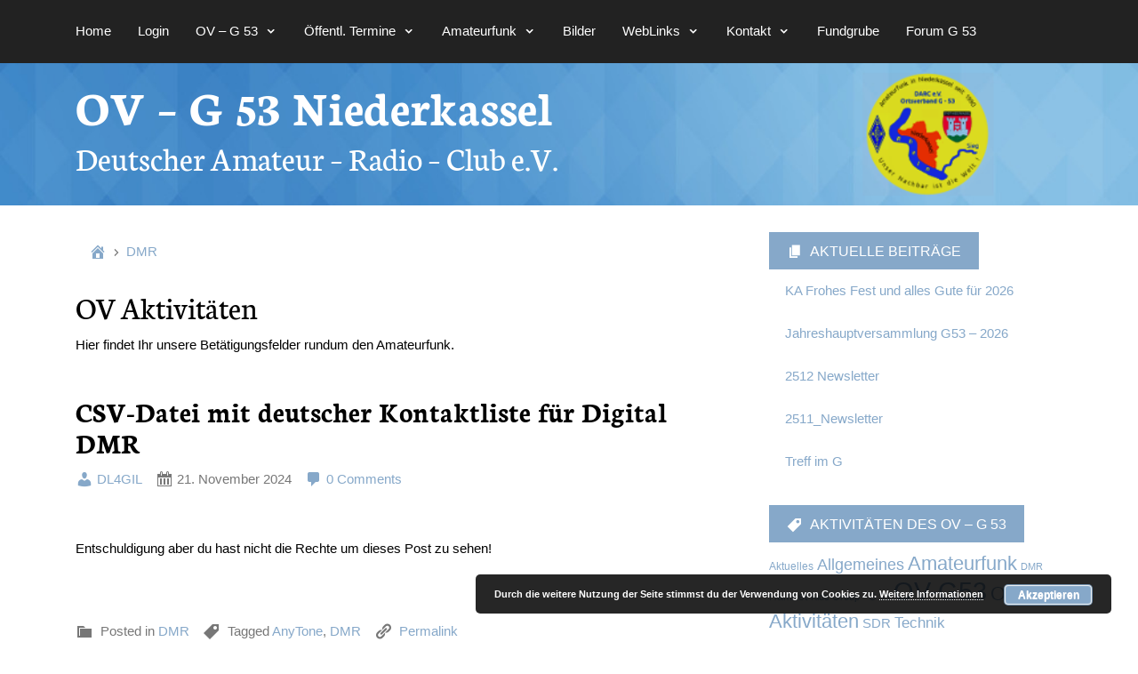

--- FILE ---
content_type: text/html; charset=UTF-8
request_url: https://www.ov-g53.de/?cat=67
body_size: 19493
content:
<!DOCTYPE html>

<html lang="de">

<head>
	<meta charset="UTF-8">
	<meta name="viewport" content="width=device-width, initial-scale=1">
	<title>OV Aktivitäten | OV &#8211; G 53 Niederkassel</title>
	<link rel="profile" href="http://gmpg.org/xfn/11">
	<link rel="pingback" href="https://www.ov-g53.de/xmlrpc.php">
	<meta name='robots' content='max-image-preview:large' />
<link rel="alternate" type="application/rss+xml" title="OV - G 53 Niederkassel &raquo; Feed" href="https://www.ov-g53.de/?feed=rss2" />
<link rel="alternate" type="application/rss+xml" title="OV - G 53 Niederkassel &raquo; Kommentar-Feed" href="https://www.ov-g53.de/?feed=comments-rss2" />
<link rel="alternate" type="application/rss+xml" title="OV - G 53 Niederkassel &raquo; OV Aktivitäten Kategorie-Feed" href="https://www.ov-g53.de/?feed=rss2&#038;cat=67" />
<style id='wp-img-auto-sizes-contain-inline-css' type='text/css'>
img:is([sizes=auto i],[sizes^="auto," i]){contain-intrinsic-size:3000px 1500px}
/*# sourceURL=wp-img-auto-sizes-contain-inline-css */
</style>
<link rel='stylesheet' id='sgr-css' href='https://www.ov-g53.de/wp-content/plugins/simple-google-recaptcha/sgr.css?ver=1663332433' type='text/css' media='all' />
<style id='wp-emoji-styles-inline-css' type='text/css'>

	img.wp-smiley, img.emoji {
		display: inline !important;
		border: none !important;
		box-shadow: none !important;
		height: 1em !important;
		width: 1em !important;
		margin: 0 0.07em !important;
		vertical-align: -0.1em !important;
		background: none !important;
		padding: 0 !important;
	}
/*# sourceURL=wp-emoji-styles-inline-css */
</style>
<style id='wp-block-library-inline-css' type='text/css'>
:root{--wp-block-synced-color:#7a00df;--wp-block-synced-color--rgb:122,0,223;--wp-bound-block-color:var(--wp-block-synced-color);--wp-editor-canvas-background:#ddd;--wp-admin-theme-color:#007cba;--wp-admin-theme-color--rgb:0,124,186;--wp-admin-theme-color-darker-10:#006ba1;--wp-admin-theme-color-darker-10--rgb:0,107,160.5;--wp-admin-theme-color-darker-20:#005a87;--wp-admin-theme-color-darker-20--rgb:0,90,135;--wp-admin-border-width-focus:2px}@media (min-resolution:192dpi){:root{--wp-admin-border-width-focus:1.5px}}.wp-element-button{cursor:pointer}:root .has-very-light-gray-background-color{background-color:#eee}:root .has-very-dark-gray-background-color{background-color:#313131}:root .has-very-light-gray-color{color:#eee}:root .has-very-dark-gray-color{color:#313131}:root .has-vivid-green-cyan-to-vivid-cyan-blue-gradient-background{background:linear-gradient(135deg,#00d084,#0693e3)}:root .has-purple-crush-gradient-background{background:linear-gradient(135deg,#34e2e4,#4721fb 50%,#ab1dfe)}:root .has-hazy-dawn-gradient-background{background:linear-gradient(135deg,#faaca8,#dad0ec)}:root .has-subdued-olive-gradient-background{background:linear-gradient(135deg,#fafae1,#67a671)}:root .has-atomic-cream-gradient-background{background:linear-gradient(135deg,#fdd79a,#004a59)}:root .has-nightshade-gradient-background{background:linear-gradient(135deg,#330968,#31cdcf)}:root .has-midnight-gradient-background{background:linear-gradient(135deg,#020381,#2874fc)}:root{--wp--preset--font-size--normal:16px;--wp--preset--font-size--huge:42px}.has-regular-font-size{font-size:1em}.has-larger-font-size{font-size:2.625em}.has-normal-font-size{font-size:var(--wp--preset--font-size--normal)}.has-huge-font-size{font-size:var(--wp--preset--font-size--huge)}.has-text-align-center{text-align:center}.has-text-align-left{text-align:left}.has-text-align-right{text-align:right}.has-fit-text{white-space:nowrap!important}#end-resizable-editor-section{display:none}.aligncenter{clear:both}.items-justified-left{justify-content:flex-start}.items-justified-center{justify-content:center}.items-justified-right{justify-content:flex-end}.items-justified-space-between{justify-content:space-between}.screen-reader-text{border:0;clip-path:inset(50%);height:1px;margin:-1px;overflow:hidden;padding:0;position:absolute;width:1px;word-wrap:normal!important}.screen-reader-text:focus{background-color:#ddd;clip-path:none;color:#444;display:block;font-size:1em;height:auto;left:5px;line-height:normal;padding:15px 23px 14px;text-decoration:none;top:5px;width:auto;z-index:100000}html :where(.has-border-color){border-style:solid}html :where([style*=border-top-color]){border-top-style:solid}html :where([style*=border-right-color]){border-right-style:solid}html :where([style*=border-bottom-color]){border-bottom-style:solid}html :where([style*=border-left-color]){border-left-style:solid}html :where([style*=border-width]){border-style:solid}html :where([style*=border-top-width]){border-top-style:solid}html :where([style*=border-right-width]){border-right-style:solid}html :where([style*=border-bottom-width]){border-bottom-style:solid}html :where([style*=border-left-width]){border-left-style:solid}html :where(img[class*=wp-image-]){height:auto;max-width:100%}:where(figure){margin:0 0 1em}html :where(.is-position-sticky){--wp-admin--admin-bar--position-offset:var(--wp-admin--admin-bar--height,0px)}@media screen and (max-width:600px){html :where(.is-position-sticky){--wp-admin--admin-bar--position-offset:0px}}

/*# sourceURL=wp-block-library-inline-css */
</style><style id='global-styles-inline-css' type='text/css'>
:root{--wp--preset--aspect-ratio--square: 1;--wp--preset--aspect-ratio--4-3: 4/3;--wp--preset--aspect-ratio--3-4: 3/4;--wp--preset--aspect-ratio--3-2: 3/2;--wp--preset--aspect-ratio--2-3: 2/3;--wp--preset--aspect-ratio--16-9: 16/9;--wp--preset--aspect-ratio--9-16: 9/16;--wp--preset--color--black: #000000;--wp--preset--color--cyan-bluish-gray: #abb8c3;--wp--preset--color--white: #ffffff;--wp--preset--color--pale-pink: #f78da7;--wp--preset--color--vivid-red: #cf2e2e;--wp--preset--color--luminous-vivid-orange: #ff6900;--wp--preset--color--luminous-vivid-amber: #fcb900;--wp--preset--color--light-green-cyan: #7bdcb5;--wp--preset--color--vivid-green-cyan: #00d084;--wp--preset--color--pale-cyan-blue: #8ed1fc;--wp--preset--color--vivid-cyan-blue: #0693e3;--wp--preset--color--vivid-purple: #9b51e0;--wp--preset--gradient--vivid-cyan-blue-to-vivid-purple: linear-gradient(135deg,rgb(6,147,227) 0%,rgb(155,81,224) 100%);--wp--preset--gradient--light-green-cyan-to-vivid-green-cyan: linear-gradient(135deg,rgb(122,220,180) 0%,rgb(0,208,130) 100%);--wp--preset--gradient--luminous-vivid-amber-to-luminous-vivid-orange: linear-gradient(135deg,rgb(252,185,0) 0%,rgb(255,105,0) 100%);--wp--preset--gradient--luminous-vivid-orange-to-vivid-red: linear-gradient(135deg,rgb(255,105,0) 0%,rgb(207,46,46) 100%);--wp--preset--gradient--very-light-gray-to-cyan-bluish-gray: linear-gradient(135deg,rgb(238,238,238) 0%,rgb(169,184,195) 100%);--wp--preset--gradient--cool-to-warm-spectrum: linear-gradient(135deg,rgb(74,234,220) 0%,rgb(151,120,209) 20%,rgb(207,42,186) 40%,rgb(238,44,130) 60%,rgb(251,105,98) 80%,rgb(254,248,76) 100%);--wp--preset--gradient--blush-light-purple: linear-gradient(135deg,rgb(255,206,236) 0%,rgb(152,150,240) 100%);--wp--preset--gradient--blush-bordeaux: linear-gradient(135deg,rgb(254,205,165) 0%,rgb(254,45,45) 50%,rgb(107,0,62) 100%);--wp--preset--gradient--luminous-dusk: linear-gradient(135deg,rgb(255,203,112) 0%,rgb(199,81,192) 50%,rgb(65,88,208) 100%);--wp--preset--gradient--pale-ocean: linear-gradient(135deg,rgb(255,245,203) 0%,rgb(182,227,212) 50%,rgb(51,167,181) 100%);--wp--preset--gradient--electric-grass: linear-gradient(135deg,rgb(202,248,128) 0%,rgb(113,206,126) 100%);--wp--preset--gradient--midnight: linear-gradient(135deg,rgb(2,3,129) 0%,rgb(40,116,252) 100%);--wp--preset--font-size--small: 13px;--wp--preset--font-size--medium: 20px;--wp--preset--font-size--large: 36px;--wp--preset--font-size--x-large: 42px;--wp--preset--spacing--20: 0.44rem;--wp--preset--spacing--30: 0.67rem;--wp--preset--spacing--40: 1rem;--wp--preset--spacing--50: 1.5rem;--wp--preset--spacing--60: 2.25rem;--wp--preset--spacing--70: 3.38rem;--wp--preset--spacing--80: 5.06rem;--wp--preset--shadow--natural: 6px 6px 9px rgba(0, 0, 0, 0.2);--wp--preset--shadow--deep: 12px 12px 50px rgba(0, 0, 0, 0.4);--wp--preset--shadow--sharp: 6px 6px 0px rgba(0, 0, 0, 0.2);--wp--preset--shadow--outlined: 6px 6px 0px -3px rgb(255, 255, 255), 6px 6px rgb(0, 0, 0);--wp--preset--shadow--crisp: 6px 6px 0px rgb(0, 0, 0);}:where(.is-layout-flex){gap: 0.5em;}:where(.is-layout-grid){gap: 0.5em;}body .is-layout-flex{display: flex;}.is-layout-flex{flex-wrap: wrap;align-items: center;}.is-layout-flex > :is(*, div){margin: 0;}body .is-layout-grid{display: grid;}.is-layout-grid > :is(*, div){margin: 0;}:where(.wp-block-columns.is-layout-flex){gap: 2em;}:where(.wp-block-columns.is-layout-grid){gap: 2em;}:where(.wp-block-post-template.is-layout-flex){gap: 1.25em;}:where(.wp-block-post-template.is-layout-grid){gap: 1.25em;}.has-black-color{color: var(--wp--preset--color--black) !important;}.has-cyan-bluish-gray-color{color: var(--wp--preset--color--cyan-bluish-gray) !important;}.has-white-color{color: var(--wp--preset--color--white) !important;}.has-pale-pink-color{color: var(--wp--preset--color--pale-pink) !important;}.has-vivid-red-color{color: var(--wp--preset--color--vivid-red) !important;}.has-luminous-vivid-orange-color{color: var(--wp--preset--color--luminous-vivid-orange) !important;}.has-luminous-vivid-amber-color{color: var(--wp--preset--color--luminous-vivid-amber) !important;}.has-light-green-cyan-color{color: var(--wp--preset--color--light-green-cyan) !important;}.has-vivid-green-cyan-color{color: var(--wp--preset--color--vivid-green-cyan) !important;}.has-pale-cyan-blue-color{color: var(--wp--preset--color--pale-cyan-blue) !important;}.has-vivid-cyan-blue-color{color: var(--wp--preset--color--vivid-cyan-blue) !important;}.has-vivid-purple-color{color: var(--wp--preset--color--vivid-purple) !important;}.has-black-background-color{background-color: var(--wp--preset--color--black) !important;}.has-cyan-bluish-gray-background-color{background-color: var(--wp--preset--color--cyan-bluish-gray) !important;}.has-white-background-color{background-color: var(--wp--preset--color--white) !important;}.has-pale-pink-background-color{background-color: var(--wp--preset--color--pale-pink) !important;}.has-vivid-red-background-color{background-color: var(--wp--preset--color--vivid-red) !important;}.has-luminous-vivid-orange-background-color{background-color: var(--wp--preset--color--luminous-vivid-orange) !important;}.has-luminous-vivid-amber-background-color{background-color: var(--wp--preset--color--luminous-vivid-amber) !important;}.has-light-green-cyan-background-color{background-color: var(--wp--preset--color--light-green-cyan) !important;}.has-vivid-green-cyan-background-color{background-color: var(--wp--preset--color--vivid-green-cyan) !important;}.has-pale-cyan-blue-background-color{background-color: var(--wp--preset--color--pale-cyan-blue) !important;}.has-vivid-cyan-blue-background-color{background-color: var(--wp--preset--color--vivid-cyan-blue) !important;}.has-vivid-purple-background-color{background-color: var(--wp--preset--color--vivid-purple) !important;}.has-black-border-color{border-color: var(--wp--preset--color--black) !important;}.has-cyan-bluish-gray-border-color{border-color: var(--wp--preset--color--cyan-bluish-gray) !important;}.has-white-border-color{border-color: var(--wp--preset--color--white) !important;}.has-pale-pink-border-color{border-color: var(--wp--preset--color--pale-pink) !important;}.has-vivid-red-border-color{border-color: var(--wp--preset--color--vivid-red) !important;}.has-luminous-vivid-orange-border-color{border-color: var(--wp--preset--color--luminous-vivid-orange) !important;}.has-luminous-vivid-amber-border-color{border-color: var(--wp--preset--color--luminous-vivid-amber) !important;}.has-light-green-cyan-border-color{border-color: var(--wp--preset--color--light-green-cyan) !important;}.has-vivid-green-cyan-border-color{border-color: var(--wp--preset--color--vivid-green-cyan) !important;}.has-pale-cyan-blue-border-color{border-color: var(--wp--preset--color--pale-cyan-blue) !important;}.has-vivid-cyan-blue-border-color{border-color: var(--wp--preset--color--vivid-cyan-blue) !important;}.has-vivid-purple-border-color{border-color: var(--wp--preset--color--vivid-purple) !important;}.has-vivid-cyan-blue-to-vivid-purple-gradient-background{background: var(--wp--preset--gradient--vivid-cyan-blue-to-vivid-purple) !important;}.has-light-green-cyan-to-vivid-green-cyan-gradient-background{background: var(--wp--preset--gradient--light-green-cyan-to-vivid-green-cyan) !important;}.has-luminous-vivid-amber-to-luminous-vivid-orange-gradient-background{background: var(--wp--preset--gradient--luminous-vivid-amber-to-luminous-vivid-orange) !important;}.has-luminous-vivid-orange-to-vivid-red-gradient-background{background: var(--wp--preset--gradient--luminous-vivid-orange-to-vivid-red) !important;}.has-very-light-gray-to-cyan-bluish-gray-gradient-background{background: var(--wp--preset--gradient--very-light-gray-to-cyan-bluish-gray) !important;}.has-cool-to-warm-spectrum-gradient-background{background: var(--wp--preset--gradient--cool-to-warm-spectrum) !important;}.has-blush-light-purple-gradient-background{background: var(--wp--preset--gradient--blush-light-purple) !important;}.has-blush-bordeaux-gradient-background{background: var(--wp--preset--gradient--blush-bordeaux) !important;}.has-luminous-dusk-gradient-background{background: var(--wp--preset--gradient--luminous-dusk) !important;}.has-pale-ocean-gradient-background{background: var(--wp--preset--gradient--pale-ocean) !important;}.has-electric-grass-gradient-background{background: var(--wp--preset--gradient--electric-grass) !important;}.has-midnight-gradient-background{background: var(--wp--preset--gradient--midnight) !important;}.has-small-font-size{font-size: var(--wp--preset--font-size--small) !important;}.has-medium-font-size{font-size: var(--wp--preset--font-size--medium) !important;}.has-large-font-size{font-size: var(--wp--preset--font-size--large) !important;}.has-x-large-font-size{font-size: var(--wp--preset--font-size--x-large) !important;}
/*# sourceURL=global-styles-inline-css */
</style>

<style id='classic-theme-styles-inline-css' type='text/css'>
/*! This file is auto-generated */
.wp-block-button__link{color:#fff;background-color:#32373c;border-radius:9999px;box-shadow:none;text-decoration:none;padding:calc(.667em + 2px) calc(1.333em + 2px);font-size:1.125em}.wp-block-file__button{background:#32373c;color:#fff;text-decoration:none}
/*# sourceURL=/wp-includes/css/classic-themes.min.css */
</style>
<link rel='stylesheet' id='ditty-news-ticker-font-css' href='https://www.ov-g53.de/wp-content/plugins/ditty-news-ticker/legacy/inc/static/libs/fontastic/styles.css?ver=1768784808' type='text/css' media='all' />
<link rel='stylesheet' id='ditty-news-ticker-css' href='https://www.ov-g53.de/wp-content/plugins/ditty-news-ticker/legacy/inc/static/css/style.css?ver=1768784808' type='text/css' media='all' />
<link rel='stylesheet' id='ditty-displays-css' href='https://www.ov-g53.de/wp-content/plugins/ditty-news-ticker/assets/build/dittyDisplays.css?ver=3.1.63' type='text/css' media='all' />
<link rel='stylesheet' id='ditty-fontawesome-css' href='https://www.ov-g53.de/wp-content/plugins/ditty-news-ticker/includes/libs/fontawesome-6.4.0/css/all.css?ver=6.4.0' type='text/css' media='' />
<link rel='stylesheet' id='foobox-free-min-css' href='https://www.ov-g53.de/wp-content/plugins/foobox-image-lightbox/free/css/foobox.free.min.css?ver=2.7.35' type='text/css' media='all' />
<link rel='stylesheet' id='ufbl-custom-select-css-css' href='https://www.ov-g53.de/wp-content/plugins/ultimate-form-builder-lite/css/jquery.selectbox.css?ver=1.5.3' type='text/css' media='all' />
<link rel='stylesheet' id='ufbl-front-css-css' href='https://www.ov-g53.de/wp-content/plugins/ultimate-form-builder-lite/css/frontend.css?ver=1.5.3' type='text/css' media='all' />
<link rel='stylesheet' id='follet-bootstrap-styles-css' href='https://www.ov-g53.de/wp-content/themes/follet/includes/follet-core/includes/bootstrap/css/bootstrap.min.css?ver=6.9' type='text/css' media='all' />
<link rel='stylesheet' id='dashicons-css' href='https://www.ov-g53.de/wp-includes/css/dashicons.min.css?ver=6.9' type='text/css' media='all' />
<link rel='stylesheet' id='follet-style-css' href='https://www.ov-g53.de/wp-content/themes/follet/style.css?ver=1.1.1' type='text/css' media='all' />
<link rel='stylesheet' id='genericons-css' href='https://www.ov-g53.de/wp-content/themes/follet/fonts/genericons/genericons.css?ver=3.0.3' type='text/css' media='all' />
<link rel='stylesheet' id='follet-fonts-css' href='https://www.ov-g53.de/wp-content/themes/follet/css/fonts.css?ver=1.1.1' type='text/css' media='all' />
<link rel='stylesheet' id='follet-general-colors-css' href='https://www.ov-g53.de/wp-content/themes/follet/css/general-colors.css?ver=1.1.1' type='text/css' media='all' />
<link rel='stylesheet' id='follet-primary-color-css' href='https://www.ov-g53.de/wp-content/themes/follet/css/primary-color.css?ver=1.1.1' type='text/css' media='all' />
<style id='follet-primary-color-inline-css' type='text/css'>
/**
 * This stylesheet will manage all primary color-related styles.
 *
 * @package Follet_Theme
 * @since   1.0
 */
/* =============================================================================
   General
   ========================================================================== */
a {
  color: #86a8c9;
}

/* Navigation pills
   ========================================================================== */
.nav-pills > li.active > a,
.nav-pills > li.active > a:hover,
.nav-pills > li.active > a:focus {
  background-color: #86a8c9;
}

/* Buttons
   ========================================================================== */
.btn.btn-primary {
  background-color: #86a8c9;
}

/* Top navigation
   ========================================================================== */
.dropdown-menu > li > a:hover, .dropdown-menu > li > a:focus {
  background-color: #86a8c9;
}

/* =============================================================================
   Header
   ========================================================================== */
#main-header {
  background-color: #86a8c9;
}

/* =============================================================================
   Content
   ========================================================================== */
/* Articles
   ========================================================================== */
#main article {
  border-bottom: none;
}

.author-info {
  border-bottom: none;
}

/* Sidebar
   ========================================================================== */
#secondary .widget .widget-title {
  background-color: #86a8c9;
}
#secondary .widget .widget-title + .separator {
  border-top: none;
}

/* Post pagination
  =========================================================================== */
.page-links .links-container {
  border-top: none;
}

/* =============================================================================
   Comments
   ========================================================================== */
#comments .reply a {
  border-bottom: none;
}

.comment-metadata a {
  border-bottom: none;
}

/* =============================================================================
   Footer
   ========================================================================== */
#footer .credits a:hover {
  color: #86a8c9;
}

#social-menu ul li a:hover {
  color: #86a8c9;
}

/*# sourceURL=follet-primary-color-inline-css */
</style>
<link rel='stylesheet' id='follet-secondary-color-css' href='https://www.ov-g53.de/wp-content/themes/follet/css/secondary-color.css?ver=1.1.1' type='text/css' media='all' />
<style id='follet-secondary-color-inline-css' type='text/css'>
/**
 * This stylesheet will manage all secondary color-related styles.
 *
 * @package Follet_Theme
 * @since   1.0
 */
/* =============================================================================
   General
   ========================================================================== */
a:hover {
  color: #d88f8c;
}

/* Buttons
   ========================================================================== */
.btn.btn-secondary:not(.navbar-toggle) {
  background-color: #d88f8c;
}

/* =============================================================================
   Top navigation
   ========================================================================== */
#top-navigation-wrapper {
  border-bottom: none;
}

/* =============================================================================
   Articles
   ========================================================================== */
#main article h1 a:hover {
  color: #d88f8c;
}
#main article blockquote {
  border-color: none;
}
#main article.post.sticky header:before {
  color: #d88f8c;
}

.wp-caption-text,
.wp-caption-dd {
  border-bottom: none;
}

/* =============================================================================
   Comments
   ========================================================================== */
#comments .required {
  color: #d88f8c;
}

/*# sourceURL=follet-secondary-color-inline-css */
</style>
<link rel='stylesheet' id='follet-primary-sidebar-color-css' href='https://www.ov-g53.de/wp-content/themes/follet/css/primary-sidebar-color.css?ver=1.1.1' type='text/css' media='all' />
<link rel='stylesheet' id='follet-icons-css' href='https://www.ov-g53.de/wp-content/themes/follet/css/icons.css?ver=1.1.1' type='text/css' media='all' />
<link rel='stylesheet' id='UserAccessManagerLoginForm-css' href='https://www.ov-g53.de/wp-content/plugins/user-access-manager/assets/css/uamLoginForm.css?ver=2.3.8' type='text/css' media='screen' />
<link rel='stylesheet' id='tablepress-default-css' href='https://www.ov-g53.de/wp-content/plugins/tablepress/css/build/default.css?ver=3.2.6' type='text/css' media='all' />
<link rel='stylesheet' id='awpcp-font-awesome-css' href='https://www.ov-g53.de/wp-content/plugins/another-wordpress-classifieds-plugin/resources/vendors/fontawesome/css/all.min.css?ver=5.2.0' type='text/css' media='all' />
<link rel='stylesheet' id='awpcp-frontend-style-css' href='https://www.ov-g53.de/wp-content/plugins/another-wordpress-classifieds-plugin/resources/css/awpcpstyle.css?ver=4.4.3' type='text/css' media='all' />
<script type="text/javascript" src="https://www.ov-g53.de/wp-includes/js/jquery/jquery.min.js?ver=3.7.1" id="jquery-core-js"></script>
<script type="text/javascript" src="https://www.ov-g53.de/wp-includes/js/jquery/jquery-migrate.min.js?ver=3.4.1" id="jquery-migrate-js"></script>
<script type="text/javascript" id="sgr-js-extra">
/* <![CDATA[ */
var sgr = {"sgr_site_key":"6Lch9wMaAAAAAD_GAFIaAvMyhWFS17M-UfLPl6L5"};
//# sourceURL=sgr-js-extra
/* ]]> */
</script>
<script type="text/javascript" src="https://www.ov-g53.de/wp-content/plugins/simple-google-recaptcha/sgr.js?ver=1663332433" id="sgr-js"></script>
<script type="text/javascript" src="https://www.ov-g53.de/wp-content/plugins/ultimate-form-builder-lite/js/jquery.selectbox-0.2.min.js?ver=1.5.3" id="ufbl-custom-select-js-js"></script>
<script type="text/javascript" id="ufbl-front-js-js-extra">
/* <![CDATA[ */
var frontend_js_obj = {"default_error_message":"This field is required","ajax_url":"https://www.ov-g53.de/wp-admin/admin-ajax.php","ajax_nonce":"e6581dc51a"};
//# sourceURL=ufbl-front-js-js-extra
/* ]]> */
</script>
<script type="text/javascript" src="https://www.ov-g53.de/wp-content/plugins/ultimate-form-builder-lite/js/frontend.js?ver=1.5.3" id="ufbl-front-js-js"></script>
<script type="text/javascript" src="https://www.ov-g53.de/wp-content/themes/follet/includes/follet-core/includes/respond/min/respond.min.js?ver=6.9" id="respond-js"></script>
<script type="text/javascript" id="foobox-free-min-js-before">
/* <![CDATA[ */
/* Run FooBox FREE (v2.7.35) */
var FOOBOX = window.FOOBOX = {
	ready: true,
	disableOthers: false,
	o: {wordpress: { enabled: true }, countMessage:'image %index of %total', captions: { dataTitle: ["captionTitle","title"], dataDesc: ["captionDesc","description"] }, rel: '', excludes:'.fbx-link,.nofoobox,.nolightbox,a[href*="pinterest.com/pin/create/button/"]', affiliate : { enabled: false }},
	selectors: [
		".foogallery-container.foogallery-lightbox-foobox", ".foogallery-container.foogallery-lightbox-foobox-free", ".gallery", ".wp-block-gallery", ".wp-caption", ".wp-block-image", "a:has(img[class*=wp-image-])", ".post a:has(img[class*=wp-image-])", ".foobox"
	],
	pre: function( $ ){
		// Custom JavaScript (Pre)
		
	},
	post: function( $ ){
		// Custom JavaScript (Post)
		
		// Custom Captions Code
		
	},
	custom: function( $ ){
		// Custom Extra JS
		
	}
};
//# sourceURL=foobox-free-min-js-before
/* ]]> */
</script>
<script type="text/javascript" src="https://www.ov-g53.de/wp-content/plugins/foobox-image-lightbox/free/js/foobox.free.min.js?ver=2.7.35" id="foobox-free-min-js"></script>
<link rel="https://api.w.org/" href="https://www.ov-g53.de/index.php?rest_route=/" /><link rel="alternate" title="JSON" type="application/json" href="https://www.ov-g53.de/index.php?rest_route=/wp/v2/categories/67" /><link rel="EditURI" type="application/rsd+xml" title="RSD" href="https://www.ov-g53.de/xmlrpc.php?rsd" />
<meta name="generator" content="WordPress 6.9" />
<style></style><meta http-equiv="X-UA-Compatible" content="IE=edge" />
<!-- HTML5 shim, for IE6-8 support of HTML5 elements -->
<!--[if lt IE 9]>
	<script src="http://html5shim.googlecode.com/svn/trunk/html5.js"></script>
<![endif]-->
			<style type="text/css">.recentcomments a{display:inline !important;padding:0 !important;margin:0 !important;}</style>	<style type="text/css">
			#main-header {
			background-image: url('https://www.ov-g53.de/wp-content/themes/follet/images/blue-diamond-pattern.png');
		}
				#main-header {
			background-color: transparent;
		}
			</style>
	<link rel="icon" href="https://www.ov-g53.de/wp-content/uploads/2022/02/cropped-WappenG53-32x32.jpg" sizes="32x32" />
<link rel="icon" href="https://www.ov-g53.de/wp-content/uploads/2022/02/cropped-WappenG53-192x192.jpg" sizes="192x192" />
<link rel="apple-touch-icon" href="https://www.ov-g53.de/wp-content/uploads/2022/02/cropped-WappenG53-180x180.jpg" />
<meta name="msapplication-TileImage" content="https://www.ov-g53.de/wp-content/uploads/2022/02/cropped-WappenG53-270x270.jpg" />
		<style type="text/css" id="wp-custom-css">
			.btn.btn-secondary:not(.navbar-toggle) {
    background-color:#86a8c9;
}
.ufbl-template-1 .ufbl-form-field input[type="reset"] {
    border-radius: 4px;
    border-color: #86a8c9;
    padding: 4px 8px;
    background-color: #86a8c9;
    font-size: 15px;
}
.ufbl-template-1 .ufbl-form-reset {
    background-color: rgba(0, 0, 0, 0);
    border: 1px solid #aab2bd !important;
    color: #434a54;
    font-size: 15px;
    padding: 6px 10px !important;
    text-transform: none;
}		</style>
		<link rel='stylesheet' id='basecss-css' href='https://www.ov-g53.de/wp-content/plugins/eu-cookie-law/css/style.css?ver=6.9' type='text/css' media='all' />
<link rel='stylesheet' id='mailpoet_public-css' href='https://www.ov-g53.de/wp-content/plugins/mailpoet/assets/dist/css/mailpoet-public.b1f0906e.css?ver=6.9' type='text/css' media='all' />
<link rel='stylesheet' id='mailpoet_custom_fonts_0-css' href='https://www.ov-g53.de/wp-content/uploads/fonts/cf77d018f047a1a6ca6be4b55f052e7b/font.css?v=1668243584' type='text/css' media='all' />
<link rel='stylesheet' id='mailpoet_custom_fonts_1-css' href='https://www.ov-g53.de/wp-content/uploads/fonts/c4417033831962841edc428776ed76f8/font.css?v=1666252093' type='text/css' media='all' />
<link rel='stylesheet' id='mailpoet_custom_fonts_2-css' href='https://www.ov-g53.de/wp-content/uploads/fonts/4f9348f6df1b84664d1ad8a5a7813293/font.css?v=1668243606' type='text/css' media='all' />
</head>

<body id="wrapper" class="wordpress y2026 m01 d19 h01 monday archive category category-aktivitaeten category-67 wp-theme-follet group-blog" itemtype="http://schema.org/WebPage" itemscope="itemscope">

	<div id="page" class="hfeed site">

		

	
	
		<nav id="top-navigation-wrapper" class="site-navigation navbar navbar-inverse navbar-static-top" role="navigation" itemtype="http://schema.org/SiteNavigationElement" itemscope="itemscope">

			<div id="top-navigation" class="container">

									<div class="navbar-header">
						<button type="button" class="navbar-toggle" data-toggle="collapse" data-target="#top-navigation-menu-navbar">
							<span class="sr-only">Toggle navigation</span>
							<span class="icon-bar"></span>
							<span class="icon-bar"></span>
							<span class="icon-bar"></span>
						</button>
					</div>
				
				<div id="top-navigation-menu-navbar" class="navbar-collapse collapse">

					<ul id="menu-hauptmenue" class="nav navbar-nav"><li id="menu-item-638" class="menu-item menu-item-type-custom menu-item-object-custom menu-item-home menu-item-638"><a href="http://www.ov-g53.de">Home</a></li>
<li id="menu-item-22029" class="menu-item menu-item-type-custom menu-item-object-custom menu-item-22029"><a href="http://www.ov-g53.de/wp-login.php">Login</a></li>
<li id="menu-item-511" class="menu-item menu-item-type-post_type menu-item-object-page menu-item-home menu-item-has-children dropdown menu-item-511"><a href="https://www.ov-g53.de/" class="dropdown-toggle" data-toggle="dropdown">OV &#8211; G 53 <b class="icon icon-arrow-down"></b></a>
<ul class="dropdown-menu">
	<li id="menu-item-104" class="menu-item menu-item-type-post_type menu-item-object-page menu-item-104"><a href="https://www.ov-g53.de/?page_id=103">Vorstand</a></li>
	<li id="menu-item-984" class="menu-item menu-item-type-post_type menu-item-object-page menu-item-984"><a href="https://www.ov-g53.de/?page_id=982">OV-Beauftragte/r</a></li>
	<li id="menu-item-139" class="menu-item menu-item-type-post_type menu-item-object-page menu-item-139"><a href="https://www.ov-g53.de/?page_id=130">OV – Lokal</a></li>
	<li id="menu-item-447" class="menu-item menu-item-type-post_type menu-item-object-page menu-item-447"><a href="https://www.ov-g53.de/?page_id=228">Mitglieder</a></li>
	<li id="menu-item-1006" class="menu-item menu-item-type-post_type menu-item-object-page menu-item-1006"><a href="https://www.ov-g53.de/?page_id=1005">Gründungsmitglieder</a></li>
	<li id="menu-item-1641" class="menu-item menu-item-type-post_type menu-item-object-page menu-item-1641"><a href="https://www.ov-g53.de/?page_id=1640">OV-Bibliothek</a></li>
	<li id="menu-item-1913" class="menu-item menu-item-type-taxonomy menu-item-object-category menu-item-has-children dropdown-submenu menu-item-1913"><a href="https://www.ov-g53.de/?cat=64">Kids Group &#8211; G 53</a>
	<ul class="dropdown-menu">
		<li id="menu-item-1919" class="menu-item menu-item-type-post_type menu-item-object-post menu-item-1919"><a href="https://www.ov-g53.de/?p=1864">Kids Day 2016</a></li>
		<li id="menu-item-1918" class="menu-item menu-item-type-post_type menu-item-object-post menu-item-1918"><a href="https://www.ov-g53.de/?p=1909">Teilnehmer 1. Projekt</a></li>
	</ul>
</li>
</ul>
</li>
<li id="menu-item-431807" class="menu-item menu-item-type-post_type menu-item-object-page menu-item-has-children dropdown menu-item-431807"><a href="https://www.ov-g53.de/?page_id=431803" class="dropdown-toggle" data-toggle="dropdown">Öffentl. Termine <b class="icon icon-arrow-down"></b></a>
<ul class="dropdown-menu">
	<li id="menu-item-1318105" class="menu-item menu-item-type-post_type menu-item-object-page menu-item-1318105"><a href="https://www.ov-g53.de/?page_id=1318102">Terminkalender</a></li>
	<li id="menu-item-431809" class="menu-item menu-item-type-post_type menu-item-object-page menu-item-431809"><a href="https://www.ov-g53.de/?page_id=431808">Liste Feste Termine</a></li>
	<li id="menu-item-431813" class="menu-item menu-item-type-post_type menu-item-object-page menu-item-431813"><a href="https://www.ov-g53.de/?page_id=431812">Termine in Planung</a></li>
</ul>
</li>
<li id="menu-item-658" class="menu-item menu-item-type-post_type menu-item-object-page current-menu-ancestor current-menu-parent current_page_parent current_page_ancestor menu-item-has-children dropdown menu-item-658"><a href="https://www.ov-g53.de/?page_id=657" class="dropdown-toggle" data-toggle="dropdown">Amateurfunk <b class="icon icon-arrow-down"></b></a>
<ul class="dropdown-menu">
	<li id="menu-item-1448216" class="menu-item menu-item-type-taxonomy menu-item-object-category menu-item-1448216"><a href="https://www.ov-g53.de/?cat=88">Aktuelles</a></li>
	<li id="menu-item-1925" class="menu-item menu-item-type-taxonomy menu-item-object-category current-menu-item active menu-item-1925"><a href="https://www.ov-g53.de/?cat=67" aria-current="page">OV Aktivitäten</a></li>
	<li id="menu-item-718" class="menu-item menu-item-type-post_type menu-item-object-page menu-item-has-children dropdown-submenu menu-item-718"><a href="https://www.ov-g53.de/?page_id=717">OM &#8211; WebSites</a>
	<ul class="dropdown-menu">
		<li id="menu-item-744" class="menu-item menu-item-type-post_type menu-item-object-page menu-item-744"><a href="https://www.ov-g53.de/?page_id=741">DF8KQ</a></li>
		<li id="menu-item-751" class="menu-item menu-item-type-post_type menu-item-object-page menu-item-751"><a href="https://www.ov-g53.de/?page_id=746">DO1KPE</a></li>
	</ul>
</li>
	<li id="menu-item-673" class="menu-item menu-item-type-post_type menu-item-object-page menu-item-has-children dropdown-submenu menu-item-673"><a href="https://www.ov-g53.de/?page_id=672">Themen</a>
	<ul class="dropdown-menu">
		<li id="menu-item-740" class="menu-item menu-item-type-custom menu-item-object-custom menu-item-740"><a href="http://www.ov-g53.de/?p=242">Knoten &#038; Amateurfunk</a></li>
		<li id="menu-item-995" class="menu-item menu-item-type-post_type menu-item-object-page menu-item-995"><a href="https://www.ov-g53.de/?page_id=989">EMV Präsentation</a></li>
		<li id="menu-item-1773" class="menu-item menu-item-type-post_type menu-item-object-post menu-item-1773"><a href="https://www.ov-g53.de/?p=1766">EMV Kalkulation Störpegel</a></li>
		<li id="menu-item-1798" class="menu-item menu-item-type-post_type menu-item-object-page menu-item-1798"><a href="https://www.ov-g53.de/?page_id=1793">Notfunk im DARC</a></li>
	</ul>
</li>
	<li id="menu-item-1448212" class="menu-item menu-item-type-taxonomy menu-item-object-category menu-item-has-children dropdown-submenu menu-item-1448212"><a href="https://www.ov-g53.de/?cat=30">Technik</a>
	<ul class="dropdown-menu">
		<li id="menu-item-1584" class="menu-item menu-item-type-post_type menu-item-object-post menu-item-1584"><a href="https://www.ov-g53.de/?p=1576">KiCad 4: Platinen entwerfen mit Open-Source-Software</a></li>
		<li id="menu-item-1447515" class="menu-item menu-item-type-post_type menu-item-object-post menu-item-1447515"><a href="https://www.ov-g53.de/?p=1447507">Vortrag: Einführung in APRS &#038; APRS-IS</a></li>
		<li id="menu-item-1448213" class="menu-item menu-item-type-post_type menu-item-object-post menu-item-1448213"><a href="https://www.ov-g53.de/?p=1447437">Meine Störungsgeschichte</a></li>
	</ul>
</li>
	<li id="menu-item-1448202" class="menu-item menu-item-type-taxonomy menu-item-object-category menu-item-has-children dropdown-submenu menu-item-1448202"><a href="https://www.ov-g53.de/?cat=87">SDR</a>
	<ul class="dropdown-menu">
		<li id="menu-item-1447265" class="menu-item menu-item-type-post_type menu-item-object-post menu-item-1447265"><a href="https://www.ov-g53.de/?p=1447253">Kiwi SDR DL1KGT Online</a></li>
		<li id="menu-item-1456244" class="menu-item menu-item-type-post_type menu-item-object-post menu-item-1456244"><a href="https://www.ov-g53.de/?p=1456241">QO100 WebSDR von DH1VY /  DG9VH</a></li>
		<li id="menu-item-1596" class="menu-item menu-item-type-post_type menu-item-object-post menu-item-1596"><a href="https://www.ov-g53.de/?p=1593">SDR OpenWebRX Projekt</a></li>
		<li id="menu-item-1637" class="menu-item menu-item-type-post_type menu-item-object-page menu-item-1637"><a href="https://www.ov-g53.de/?page_id=1633">SDR Flightradar Live</a></li>
		<li id="menu-item-1447612" class="menu-item menu-item-type-post_type menu-item-object-post menu-item-1447612"><a href="https://www.ov-g53.de/?p=1447607">Qatar-OSCAR 100 Narrowband WebSDR</a></li>
	</ul>
</li>
</ul>
</li>
<li id="menu-item-1156671" class="menu-item menu-item-type-post_type menu-item-object-page menu-item-1156671"><a href="https://www.ov-g53.de/?page_id=1156656">Bilder</a></li>
<li id="menu-item-721" class="menu-item menu-item-type-post_type menu-item-object-page menu-item-has-children dropdown menu-item-721"><a href="https://www.ov-g53.de/?page_id=720" class="dropdown-toggle" data-toggle="dropdown">WebLinks <b class="icon icon-arrow-down"></b></a>
<ul class="dropdown-menu">
	<li id="menu-item-1447383" class="menu-item menu-item-type-post_type menu-item-object-page menu-item-1447383"><a href="https://www.ov-g53.de/?page_id=1447378">CW</a></li>
	<li id="menu-item-1447389" class="menu-item menu-item-type-post_type menu-item-object-page menu-item-1447389"><a href="https://www.ov-g53.de/?page_id=1447386">Propagation usw.</a></li>
	<li id="menu-item-803" class="menu-item menu-item-type-custom menu-item-object-custom menu-item-has-children dropdown-submenu menu-item-803"><a target="_blank" href="http://www.darc.de">DARC</a>
	<ul class="dropdown-menu">
		<li id="menu-item-804" class="menu-item menu-item-type-custom menu-item-object-custom menu-item-804"><a target="_blank" href="http://www.darc.de/distrikte/g/">Distrikt KA</a></li>
	</ul>
</li>
	<li id="menu-item-806" class="menu-item menu-item-type-custom menu-item-object-custom menu-item-has-children dropdown-submenu menu-item-806"><a target="_blank" href="http://df0fkw.darc.de/">Ortsverbände</a>
	<ul class="dropdown-menu">
		<li id="menu-item-805" class="menu-item menu-item-type-custom menu-item-object-custom menu-item-805"><a target="_blank" href="http://df0fkw.darc.de/">Interessengemeinschaft Amateurfunk Köln-Wahn</a></li>
		<li id="menu-item-1085" class="menu-item menu-item-type-custom menu-item-object-custom menu-item-1085"><a target="_blank" href="http://www.darc.de/distrikte/y/04">OV Y &#8211; 04 Premnitz</a></li>
		<li id="menu-item-807" class="menu-item menu-item-type-custom menu-item-object-custom menu-item-807"><a target="_blank" href="http://www.ig-funk-siebengebirge.de/">Interessengemeinschaft der Funkamateure Siebengebirge e.V.</a></li>
		<li id="menu-item-808" class="menu-item menu-item-type-custom menu-item-object-custom menu-item-808"><a target="_blank" href="http://www.darc-husum.de">OV &#8211; M 04 Husum</a></li>
		<li id="menu-item-809" class="menu-item menu-item-type-custom menu-item-object-custom menu-item-809"><a target="_blank" href="http://www.igbf.de/">OV &#8211; G 03</a></li>
		<li id="menu-item-810" class="menu-item menu-item-type-custom menu-item-object-custom menu-item-810"><a target="_blank" href="http://www.g27.de.vu/">OV &#8211; G 27</a></li>
		<li id="menu-item-811" class="menu-item menu-item-type-custom menu-item-object-custom menu-item-811"><a target="_blank" href="http://www.adl509.at/portal/">Ortsgruppe Steyr: Vereinsinfo</a></li>
	</ul>
</li>
	<li id="menu-item-693031" class="menu-item menu-item-type-custom menu-item-object-custom menu-item-has-children dropdown-submenu menu-item-693031"><a target="_blank" href="http://df7xu.de/">ARDF</a>
	<ul class="dropdown-menu">
		<li id="menu-item-693032" class="menu-item menu-item-type-custom menu-item-object-custom menu-item-693032"><a target="_blank" href="http://df7xu.de/ardf-t.htm#aktuell">Termine ARDF</a></li>
	</ul>
</li>
	<li id="menu-item-765" class="menu-item menu-item-type-custom menu-item-object-custom menu-item-765"><a target="_blank" href="http://www.blitzortung.org/Webpages/index.php?lang=de&#038;page_0=10">Blitzortung</a></li>
	<li id="menu-item-724" class="menu-item menu-item-type-post_type menu-item-object-page menu-item-has-children dropdown-submenu menu-item-724"><a href="https://www.ov-g53.de/?page_id=723">WebCams</a>
	<ul class="dropdown-menu">
		<li id="menu-item-764" class="menu-item menu-item-type-custom menu-item-object-custom menu-item-764"><a target="_blank" href="http://www.ig-funk-siebengebirge.de/projekte/webcam">Webcam IGFS e.V.</a></li>
	</ul>
</li>
</ul>
</li>
<li id="menu-item-6594" class="menu-item menu-item-type-post_type menu-item-object-page menu-item-has-children dropdown menu-item-6594"><a href="https://www.ov-g53.de/?page_id=697" class="dropdown-toggle" data-toggle="dropdown">Kontakt <b class="icon icon-arrow-down"></b></a>
<ul class="dropdown-menu">
	<li id="menu-item-1205587" class="menu-item menu-item-type-post_type menu-item-object-page menu-item-1205587"><a href="https://www.ov-g53.de/?page_id=697">Kontaktformular</a></li>
	<li id="menu-item-209" class="menu-item menu-item-type-post_type menu-item-object-page menu-item-209"><a href="https://www.ov-g53.de/?page_id=208">Impressum</a></li>
	<li id="menu-item-1198112" class="menu-item menu-item-type-post_type menu-item-object-page menu-item-1198112"><a href="https://www.ov-g53.de/?page_id=1198111">Datenschutzerklärung</a></li>
</ul>
</li>
<li id="menu-item-1447871" class="menu-item menu-item-type-custom menu-item-object-custom menu-item-1447871"><a href="https://www.ov-g53.de/?page_id=595">Fundgrube</a></li>
<li id="menu-item-1452830" class="menu-item menu-item-type-custom menu-item-object-custom menu-item-1452830"><a href="https://forum.ov-g53.de/?page_id=5">Forum G 53</a></li>
</ul>
					
				</div>

			</div>

		</nav>

	
		
	
		<header id="main-header" class="site-header" role="banner" itemtype="http://schema.org/WPHeader" itemscope="itemscope">

			<div class="site-branding container">

				
											<h1 class="site-title">
							<a href="https://www.ov-g53.de/" rel="home">
								OV &#8211; G 53 Niederkassel							</a>
						</h1>
					
											<h2 class="site-description">Deutscher Amateur &#8211;  Radio &#8211; Club e.V.</h2>
					
				
			</div>

		</header>

	
		<div id="content-wrapper" class="container">

			<div id="content" class="site-content row">

	<section id="primary" class="content-area col-sm-8" itemtype="http://schema.org/Blog" itemscope="" itemprop="mainContentOfPage">

		<main id="main" class="site-main-content" role="main">

					<ol id="breadcrumbs" class="breadcrumb"><li class="home"><a href="https://www.ov-g53.de"></a></li><li><a href="https://www.ov-g53.de/?cat=117" title="DMR">DMR</a></li></ol>		
		
			<header class="page-header">

				<h1 class="page-title">

					OV Aktivitäten
				</h1>

				<div class="taxonomy-description"><p>Hier findet Ihr unsere Betätigungsfelder rundum den Amateurfunk.</p>
</div>
			</header>

						
				<article id="post-1456885" class="author-dl4gil post-1456885 post type-post status-publish format-standard hentry category-dmr tag-anytone tag-dmr" itemprop="blogPost" itemtype="http://schema.org/BlogPosting" itemscope="itemscope">

		
	<header class="entry-header">

		
		<h1 class="entry-title" itemprop="headline">
			<a href="https://www.ov-g53.de/?p=1456885" rel="bookmark">CSV-Datei mit deutscher Kontaktliste für Digital DMR</a>
		</h1>

					<div class="entry-meta">
				<section itemtype="http://schema.org/Person" itemscope="itemscope" itemprop="author" class="author vcard"><a itemprop="url" class="url fn n" href="https://www.ov-g53.de/?author=40"><span class="icon icon-user"></span>&nbsp;DL4GIL</a></section><section class="time created" title="Donnerstag, November 21, 2024 1:53 p.m."><span class="icon icon-date"></span>&nbsp;<time class="entry-date published" datetime="2024-11-21T13:53:55+01:00">21. November 2024</time></section><section itemprop="discussionURL" class="comments-link"><a itemprop="url" href="https://www.ov-g53.de/?p=1456885#respond"><span class="icon icon-comments"></span> 0 Comments</a></section>			</div>
		
	</header>

		
		<div class="entry-content" itemprop="articleBody">

			<p>Entschuldigung aber du hast nicht die Rechte um dieses Post zu sehen!</p>

			
		</div>

			<footer class="entry-meta">

		
			<section class="cat-links" itemprop="articleSection">
				<span class="icon icon-category"></span>&nbsp;
				Posted in <a href="https://www.ov-g53.de/?cat=117" rel="category">DMR</a>			</section>

		
		
			<section class="tags-links" itemprop="keywords">
				<span class="icon icon-tag"></span>&nbsp;
				Tagged <a href="https://www.ov-g53.de/?tag=anytone" rel="tag">AnyTone</a>, <a href="https://www.ov-g53.de/?tag=dmr" rel="tag">DMR</a>			</section>

		
		<section class="permalink" itemprop="articleURL">
			<span class="icon icon-permalink"></span>&nbsp;
			<a href="https://www.ov-g53.de/?p=1456885" role="link" itemprop="url">
				Permalink			</a>
		</section>

		
	</footer>

	
</article>

			
				<article id="post-1456696" class="author-dl1kgt post-1456696 post type-post status-publish format-standard hentry category-aktivitaeten category-ov-g53 tag-ov-ativitaeten" itemprop="blogPost" itemtype="http://schema.org/BlogPosting" itemscope="itemscope">

		
	<header class="entry-header">

		
		<h1 class="entry-title" itemprop="headline">
			<a href="https://www.ov-g53.de/?p=1456696" rel="bookmark">Fazit Mobilfuchsjagd G53 2024</a>
		</h1>

					<div class="entry-meta">
				<section itemtype="http://schema.org/Person" itemscope="itemscope" itemprop="author" class="author vcard"><a itemprop="url" class="url fn n" href="https://www.ov-g53.de/?author=3"><span class="icon icon-user"></span>&nbsp;Gerhard, DL1KGT</a></section><section class="time created" title="Dienstag, Juli 23, 2024 11:31 a.m."><span class="icon icon-date"></span>&nbsp;<time class="entry-date published" datetime="2024-07-23T11:31:13+02:00">23. Juli 2024</time></section><section itemprop="discussionURL" class="comments-link"><a itemprop="url" href="https://www.ov-g53.de/?p=1456696#respond"><span class="icon icon-comments"></span> 0 Comments</a></section>			</div>
		
	</header>

		
		<div class="entry-content" itemprop="articleBody">

			<p>Entschuldigung aber du hast nicht die Rechte um dieses Post zu sehen!</p>

			
		</div>

			<footer class="entry-meta">

		
			<section class="cat-links" itemprop="articleSection">
				<span class="icon icon-category"></span>&nbsp;
				Posted in <a href="https://www.ov-g53.de/?cat=67" rel="category">OV Aktivitäten</a>, <a href="https://www.ov-g53.de/?cat=21" rel="category">OV-G53</a>			</section>

		
		
			<section class="tags-links" itemprop="keywords">
				<span class="icon icon-tag"></span>&nbsp;
				Tagged <a href="https://www.ov-g53.de/?tag=ov-ativitaeten" rel="tag">OV - Aktivitäten</a>			</section>

		
		<section class="permalink" itemprop="articleURL">
			<span class="icon icon-permalink"></span>&nbsp;
			<a href="https://www.ov-g53.de/?p=1456696" role="link" itemprop="url">
				Permalink			</a>
		</section>

		
	</footer>

	
</article>

			
				<article id="post-1456660" class="author-dl8ksw post-1456660 post type-post status-publish format-standard hentry category-aktivitaeten category-ov-g53 tag-fuchsjagd" itemprop="blogPost" itemtype="http://schema.org/BlogPosting" itemscope="itemscope">

		
	<header class="entry-header">

		
		<h1 class="entry-title" itemprop="headline">
			<a href="https://www.ov-g53.de/?p=1456660" rel="bookmark">Mobilfuchsjagd G53  Juli 2024</a>
		</h1>

					<div class="entry-meta">
				<section itemtype="http://schema.org/Person" itemscope="itemscope" itemprop="author" class="author vcard"><a itemprop="url" class="url fn n" href="https://www.ov-g53.de/?author=8"><span class="icon icon-user"></span>&nbsp;DL8KSW</a></section><section class="time created" title="Dienstag, Juli 9, 2024 8:06 p.m."><span class="icon icon-date"></span>&nbsp;<time class="entry-date published" datetime="2024-07-09T20:06:07+02:00">9. Juli 2024</time></section><section itemprop="discussionURL" class="comments-link"><a itemprop="url" href="https://www.ov-g53.de/?p=1456660#respond"><span class="icon icon-comments"></span> 0 Comments</a></section>			</div>
		
	</header>

		
		<div class="entry-content" itemprop="articleBody">

			<p><a href="https://www.ov-g53.de/wp-content/uploads/2018/02/Briefkopf.png"><img fetchpriority="high" decoding="async" class="aligncenter wp-image-1198388 size-full" src="https://www.ov-g53.de/wp-content/uploads/2018/02/Briefkopf.png" alt="" width="900" height="140" srcset="https://www.ov-g53.de/wp-content/uploads/2018/02/Briefkopf.png 900w, https://www.ov-g53.de/wp-content/uploads/2018/02/Briefkopf-300x47.png 300w, https://www.ov-g53.de/wp-content/uploads/2018/02/Briefkopf-768x119.png 768w, https://www.ov-g53.de/wp-content/uploads/2018/02/Briefkopf-600x93.png 600w" sizes="(max-width: 900px) 100vw, 900px" /></a></p>
<h1 align="center">Mobilfuchsjagd G53 am 21. Juli 2024</h1>
<h3 align="center">Treffpunkt: 10:10 UHR MESZ Parkplatz Sportpark Süd</h3>
<p align="center">
<p><strong>WERKZEUG:</strong></p>
<ul>
<li>
<p>Straßenkarte für das ca. 25 Kilometer-Umfeld vom Startplatz aus gesehen. Ein Ausdruck im Maßstab 1:50.000 (DIN A4) wird vor Ort vom Ausrichter zur Verfügung gestellt.</p>
</li>
<li>
<p>Kompass ( Marschkompass ist geeignet ) , Lineal (Geodreieck), Bleistift, Radiergummi</p>
</li>
<li>
<p>2-Meter-Peilempfänger ( Handfunkgerät mit einer geeigneten Richtantenne – HB9CV / Yagi – geht auch )</p>
</li>
</ul>
<p><strong>AUSSENDUNG:</strong></p>
<ul>
<li>
<p>Sendeart AM im 2-Meter Amateurfunkband.</p>
</li>
<li>
<p>Frequenz <strong>144,200 MHz</strong></p>
</li>
<li>
<p>Der „Zielfuchs“ sendet ca. 20 Minuten vor dem Start des 1. Teilnehmers und sendet <strong>ab 14:00 Uhr, bzw. sobald alle Teilnehmer das Ziel erreicht haben nicht mehr.</strong></p>
</li>
</ul>
<ul>
<li>
<p>Während des Wettbewerbes sendet der Fuchs eine Minute CW &#8211; Signale , eine Minute Pause usw. Der „Fuchs“ ist unter +49 151 750 51147 und 145,475 MHz zu erreichen (5 Watt Handfunkgerät, also keine Wunder erwarten).</p>
</li>
</ul>
<p>&nbsp;</p>
<p><strong>STARTZEIT:</strong></p>
<ul>
<li>
<p><strong>Der 1. Teilnehmer startet um 10:30 Uhr MESZ.</strong></p>
</li>
<li>Den Start übernimmt DL1KGT, Gerhard. Er ist Starter und gleichzeitig auch Teilnehmer.</li>
</ul>
<p><strong>START:</strong></p>
<ul>
<li>
<p><strong>Startplatz für alle Teilnehmer ist der Sportpark Süd auf der rechten Rheinseite, also in Niederkassel Rheidt mit den Koordinaten:</strong><br />
<strong>(50.78970, 7.06510) bzw. (50° 47` 23,0“ N / 7° 3`54,5“ E)</strong></p>
</li>
</ul>
<ul>
<li>
<p>Vor dem Start wird der Kilometerstand des Fahrzeuges notiert.</p>
</li>
<li>
<p>Jeder Teilnehmer erhält einen verschlossenen „Notbrief“ ( Inhalt das Ziel ). Öffnet der Teilnehmer den Brief, erfolgt keine Wertung für ihn.</p>
</li>
<li>
<p>In einem Fahrzeug können so viele Personen, wie im Fahrzeugschein erlaubt sind mitfahren.</p>
</li>
<li>
<p>Der Start wird pro Teilnehmer im „3-Minuten-Takt“ vorgenommen.</p>
</li>
<li>
<p>Die Straßen-Verkehrsordnung ist unbedingt einzuhalten. Es dürfen keine gesperrten Straßen oder Wege benutzt werden.</p>
</li>
</ul>
<p>&nbsp;</p>
<p><u><b>WERTUNG:</b></u></p>
<ul>
<li>
<p>Es wird nur die für das Fahrzeug am Start gemeldete Person gewertet.</p>
</li>
<li>
<p>Das Fahrzeug mit den wenigsten Fahrkilometer ist der Sieger, usw.</p>
</li>
<li>
<p>Es erfolgt <b>keine Zeitwertung</b>. (Zeitwertung ist im öffentlichen Straßenverkehr nicht zulässig)</p>
</li>
</ul>
<p><u><b>ZIEL:</b></u></p>
<ul>
<li>
<p>Das Ziel ist ein Parkplatz.</p>
</li>
</ul>
<ul>
<li>
<p><b>Jeder Teilnehmer nimmt an dem Wettbewerb auf eigene Verantwortung teil</b>.</p>
</li>
<li>
<p><b>Der OV-G53 und der Ausrichter schließen jegliche Haftung aus.</b></p>
</li>
</ul>
<p>&nbsp;</p>
<p>Bitte meldet Euch bis <strong>Freitag, den 19.07.2024</strong> an, damit der <u><a href="mailto:P.Eschenbacher@freenet.de">Ausrichter</a></u> planen kann.</p>
<p>Schönes Wetter, eine hoffentlich unfallfreie Fahrt für jeden Teilnehmer und ein geselliges Beisammensein am Ziel wünscht sich der Ausrichter DO1KPE, Peter.</p>
<p>Natürlich nicht vergessen bei  schlechtem Wetter entsprechende Kleidung, bzw. einen Regenschirm einzupacken.</p>
<p>73 de DO1KPE, Peter</p>

			
		</div>

			<footer class="entry-meta">

		
			<section class="cat-links" itemprop="articleSection">
				<span class="icon icon-category"></span>&nbsp;
				Posted in <a href="https://www.ov-g53.de/?cat=67" rel="category">OV Aktivitäten</a>, <a href="https://www.ov-g53.de/?cat=21" rel="category">OV-G53</a>			</section>

		
		
			<section class="tags-links" itemprop="keywords">
				<span class="icon icon-tag"></span>&nbsp;
				Tagged <a href="https://www.ov-g53.de/?tag=fuchsjagd" rel="tag">Fuchsjagd</a>			</section>

		
		<section class="permalink" itemprop="articleURL">
			<span class="icon icon-permalink"></span>&nbsp;
			<a href="https://www.ov-g53.de/?p=1456660" role="link" itemprop="url">
				Permalink			</a>
		</section>

		
	</footer>

	
</article>

			
				<article id="post-1456241" class="author-dl1kgt post-1456241 post type-post status-publish format-standard hentry category-sdr" itemprop="blogPost" itemtype="http://schema.org/BlogPosting" itemscope="itemscope">

		
	<header class="entry-header">

		
		<h1 class="entry-title" itemprop="headline">
			<a href="https://www.ov-g53.de/?p=1456241" rel="bookmark">QO100 WebSDR von DH1VY /  DG9VH</a>
		</h1>

					<div class="entry-meta">
				<section itemtype="http://schema.org/Person" itemscope="itemscope" itemprop="author" class="author vcard"><a itemprop="url" class="url fn n" href="https://www.ov-g53.de/?author=3"><span class="icon icon-user"></span>&nbsp;Gerhard, DL1KGT</a></section><section class="time created" title="Freitag, März 10, 2023 2:20 p.m."><span class="icon icon-date"></span>&nbsp;<time class="entry-date published" datetime="2023-03-10T14:20:25+01:00">10. März 2023</time></section><section itemprop="discussionURL" class="comments-link"><a itemprop="url" href="https://www.ov-g53.de/?p=1456241#respond"><span class="icon icon-comments"></span> 0 Comments</a></section>			</div>
		
	</header>

		
		<div class="entry-content" itemprop="articleBody">

			<p>Neue Webseite mit dem OpenwebSDR Projekt mit dem QO100 von DH1VY / DG9VH in Völklingen.</p>
<p style="text-align: center;"><a href="http://home.dg9vh.de:8073/#freq=10489679680,mod=usb,sql=-150" target="_blank" rel="noopener"><img decoding="async" class="aligncenter wp-image-1456242 size-large" src="https://www.ov-g53.de/wp-content/uploads/2023/03/Bildschirmfoto-zu-2023-03-10-14-16-48-1024x658.png" alt="" width="719" height="462" srcset="https://www.ov-g53.de/wp-content/uploads/2023/03/Bildschirmfoto-zu-2023-03-10-14-16-48-1024x658.png 1024w, https://www.ov-g53.de/wp-content/uploads/2023/03/Bildschirmfoto-zu-2023-03-10-14-16-48-300x193.png 300w, https://www.ov-g53.de/wp-content/uploads/2023/03/Bildschirmfoto-zu-2023-03-10-14-16-48-768x493.png 768w, https://www.ov-g53.de/wp-content/uploads/2023/03/Bildschirmfoto-zu-2023-03-10-14-16-48-1536x987.png 1536w, https://www.ov-g53.de/wp-content/uploads/2023/03/Bildschirmfoto-zu-2023-03-10-14-16-48-640x411.png 640w, https://www.ov-g53.de/wp-content/uploads/2023/03/Bildschirmfoto-zu-2023-03-10-14-16-48-1320x848.png 1320w, https://www.ov-g53.de/wp-content/uploads/2023/03/Bildschirmfoto-zu-2023-03-10-14-16-48.png 1757w" sizes="(max-width: 719px) 100vw, 719px" /></a><a href="http://home.dg9vh.de:8073/#freq=10489679680,mod=usb,sql=-150" target="_blank" rel="noopener">QO100 WebSdr</a></p>
<p>73 de Gerhard, DL1KGT</p>

			
		</div>

			<footer class="entry-meta">

		
			<section class="cat-links" itemprop="articleSection">
				<span class="icon icon-category"></span>&nbsp;
				Posted in <a href="https://www.ov-g53.de/?cat=87" rel="category">SDR</a>			</section>

		
		
		<section class="permalink" itemprop="articleURL">
			<span class="icon icon-permalink"></span>&nbsp;
			<a href="https://www.ov-g53.de/?p=1456241" role="link" itemprop="url">
				Permalink			</a>
		</section>

		
	</footer>

	
</article>

			
				<article id="post-1456148" class="author-dl1kgt post-1456148 post type-post status-publish format-standard hentry category-aktivitaeten category-ov-g53 tag-ov-g53" itemprop="blogPost" itemtype="http://schema.org/BlogPosting" itemscope="itemscope">

		
	<header class="entry-header">

		
		<h1 class="entry-title" itemprop="headline">
			<a href="https://www.ov-g53.de/?p=1456148" rel="bookmark">Fazit Weihnachtsessen 2022</a>
		</h1>

					<div class="entry-meta">
				<section itemtype="http://schema.org/Person" itemscope="itemscope" itemprop="author" class="author vcard"><a itemprop="url" class="url fn n" href="https://www.ov-g53.de/?author=3"><span class="icon icon-user"></span>&nbsp;Gerhard, DL1KGT</a></section><section class="time created" title="Sonntag, Dezember 4, 2022 11:32 a.m."><span class="icon icon-date"></span>&nbsp;<time class="entry-date published" datetime="2022-12-04T11:32:12+01:00">4. Dezember 2022</time></section><section itemprop="discussionURL" class="comments-link"><a itemprop="url" href="https://www.ov-g53.de/?p=1456148#respond"><span class="icon icon-comments"></span> 0 Comments</a></section>			</div>
		
	</header>

		
		<div class="entry-content" itemprop="articleBody">

			<p>Entschuldigung aber du hast nicht die Rechte um dieses Post zu sehen!</p>

			
		</div>

			<footer class="entry-meta">

		
			<section class="cat-links" itemprop="articleSection">
				<span class="icon icon-category"></span>&nbsp;
				Posted in <a href="https://www.ov-g53.de/?cat=67" rel="category">OV Aktivitäten</a>, <a href="https://www.ov-g53.de/?cat=21" rel="category">OV-G53</a>			</section>

		
		
			<section class="tags-links" itemprop="keywords">
				<span class="icon icon-tag"></span>&nbsp;
				Tagged <a href="https://www.ov-g53.de/?tag=ov-g53" rel="tag">OV-G53</a>			</section>

		
		<section class="permalink" itemprop="articleURL">
			<span class="icon icon-permalink"></span>&nbsp;
			<a href="https://www.ov-g53.de/?p=1456148" role="link" itemprop="url">
				Permalink			</a>
		</section>

		
	</footer>

	
</article>

			
			
    
		<nav class="navigation paging-navigation" role="navigation">
			<h1 class="screen-reader-text">Posts navigation</h1>
			<div class="nav-links">

									<div class="nav-previous pull-left">
						<a href="https://www.ov-g53.de/?cat=67&#038;paged=2"  class="btn btn-primary btn-lg"><span class="icon icon-previous"></span> Older posts</a>					</div>
				
				
			</div>
		</nav>

	
		
		</main>

	</section>


	
		<div id="secondary" class="widget-area col-sm-4">

			<aside id="sidebar-primary" class="sidebar" itemtype="http://schema.org/WPSideBar" itemscope="itemscope" role="complementary">
				
		<aside id="recent-posts-3" class="widget widget_recent_entries">
		<h4 class="widget-title">Aktuelle Beiträge</h4><hr class="separator" />
		<ul>
											<li>
					<a href="https://www.ov-g53.de/?p=1457337">KA Frohes Fest und alles Gute für 2026</a>
									</li>
											<li>
					<a href="https://www.ov-g53.de/?p=1457333">Jahreshauptversammlung G53 &#8211; 2026</a>
									</li>
											<li>
					<a href="https://www.ov-g53.de/?p=1457326">2512 Newsletter</a>
									</li>
											<li>
					<a href="https://www.ov-g53.de/?p=1457319">2511_Newsletter</a>
									</li>
											<li>
					<a href="https://www.ov-g53.de/?p=1457314">Treff im G</a>
									</li>
					</ul>

		</aside><aside id="tag_cloud-4" class="widget widget_tag_cloud"><h4 class="widget-title">Aktivitäten des OV &#8211; G 53</h4><hr class="separator" /><div class="tagcloud"><a href="https://www.ov-g53.de/?cat=88" class="tag-cloud-link tag-link-88 tag-link-position-1" style="font-size: 9.22926829268pt;" aria-label="Aktuelles (2 Einträge)">Aktuelles</a>
<a href="https://www.ov-g53.de/?cat=1" class="tag-cloud-link tag-link-1 tag-link-position-2" style="font-size: 13.8048780488pt;" aria-label="Allgemeines (13 Einträge)">Allgemeines</a>
<a href="https://www.ov-g53.de/?cat=15" class="tag-cloud-link tag-link-15 tag-link-position-3" style="font-size: 16.6731707317pt;" aria-label="Amateurfunk (36 Einträge)">Amateurfunk</a>
<a href="https://www.ov-g53.de/?cat=117" class="tag-cloud-link tag-link-117 tag-link-position-4" style="font-size: 8pt;" aria-label="DMR (1 Eintrag)">DMR</a>
<a href="https://www.ov-g53.de/?cat=51" class="tag-cloud-link tag-link-51 tag-link-position-5" style="font-size: 9.22926829268pt;" aria-label="Hamnet (2 Einträge)">Hamnet</a>
<a href="https://www.ov-g53.de/?cat=64" class="tag-cloud-link tag-link-64 tag-link-position-6" style="font-size: 8pt;" aria-label="Kids Group - G 53 (1 Eintrag)">Kids Group - G 53</a>
<a href="https://www.ov-g53.de/?cat=21" class="tag-cloud-link tag-link-21 tag-link-position-7" style="font-size: 22pt;" aria-label="OV-G53 (225 Einträge)">OV-G53</a>
<a href="https://www.ov-g53.de/?cat=67" class="tag-cloud-link tag-link-67 tag-link-position-8" style="font-size: 16.6731707317pt;" aria-label="OV Aktivitäten (36 Einträge)">OV Aktivitäten</a>
<a href="https://www.ov-g53.de/?cat=87" class="tag-cloud-link tag-link-87 tag-link-position-9" style="font-size: 11.2780487805pt;" aria-label="SDR (5 Einträge)">SDR</a>
<a href="https://www.ov-g53.de/?cat=30" class="tag-cloud-link tag-link-30 tag-link-position-10" style="font-size: 12.7804878049pt;" aria-label="Technik (9 Einträge)">Technik</a></div>
</aside><aside id="search-3" class="widget widget_search"><h4 class="widget-title">Suche</h4><hr class="separator" /><form role="search" method="get" class="search-form" action="https://www.ov-g53.de/">
	<span class="screen-reader-text">Search for:</span>
	<input type="search" class="search-field form-control" placeholder="Search" value="" name="s" title="Search for:" />
</form>
</aside><aside id="recent-comments-2" class="widget widget_recent_comments"><h4 class="widget-title">Kommentare</h4><hr class="separator" /><ul id="recentcomments"></ul></aside>      <aside id="mailpoet_form-2" class="widget widget_mailpoet_form">
  
      <h4 class="widget-title">Abonniere unseren Newsletter</h4><hr class="separator" />
  
  <div class="
    mailpoet_form_popup_overlay
      "></div>
  <div
    id="mailpoet_form_1"
    class="
      mailpoet_form
      mailpoet_form_widget
      mailpoet_form_position_
      mailpoet_form_animation_
    "
      >

    <style type="text/css">
     #mailpoet_form_1 .mailpoet_form {  }
#mailpoet_form_1 .mailpoet_column_with_background { padding: 10px; }
#mailpoet_form_1 .mailpoet_form_column:not(:first-child) { margin-left: 20px; }
#mailpoet_form_1 .mailpoet_paragraph { line-height: 20px; margin-bottom: 20px; }
#mailpoet_form_1 .mailpoet_segment_label, #mailpoet_form_1 .mailpoet_text_label, #mailpoet_form_1 .mailpoet_textarea_label, #mailpoet_form_1 .mailpoet_select_label, #mailpoet_form_1 .mailpoet_radio_label, #mailpoet_form_1 .mailpoet_checkbox_label, #mailpoet_form_1 .mailpoet_list_label, #mailpoet_form_1 .mailpoet_date_label { display: block; font-weight: normal; }
#mailpoet_form_1 .mailpoet_text, #mailpoet_form_1 .mailpoet_textarea, #mailpoet_form_1 .mailpoet_select, #mailpoet_form_1 .mailpoet_date_month, #mailpoet_form_1 .mailpoet_date_day, #mailpoet_form_1 .mailpoet_date_year, #mailpoet_form_1 .mailpoet_date { display: block; }
#mailpoet_form_1 .mailpoet_text, #mailpoet_form_1 .mailpoet_textarea { width: 200px; }
#mailpoet_form_1 .mailpoet_checkbox {  }
#mailpoet_form_1 .mailpoet_submit {  }
#mailpoet_form_1 .mailpoet_divider {  }
#mailpoet_form_1 .mailpoet_message {  }
#mailpoet_form_1 .mailpoet_form_loading { width: 30px; text-align: center; line-height: normal; }
#mailpoet_form_1 .mailpoet_form_loading > span { width: 5px; height: 5px; background-color: #5b5b5b; }#mailpoet_form_1{border-radius: 0px;text-align: left;}#mailpoet_form_1 form.mailpoet_form {padding: 20px;}#mailpoet_form_1{width: 100%;}#mailpoet_form_1 .mailpoet_message {margin: 0; padding: 0 20px;}#mailpoet_form_1 .mailpoet_paragraph.last {margin-bottom: 0} @media (max-width: 500px) {#mailpoet_form_1 {background-image: none;}} @media (min-width: 500px) {#mailpoet_form_1 .last .mailpoet_paragraph:last-child {margin-bottom: 0}}  @media (max-width: 500px) {#mailpoet_form_1 .mailpoet_form_column:last-child .mailpoet_paragraph:last-child {margin-bottom: 0}} 
    </style>

    <form
      target="_self"
      method="post"
      action="https://www.ov-g53.de/wp-admin/admin-post.php?action=mailpoet_subscription_form"
      class="mailpoet_form mailpoet_form_form mailpoet_form_widget"
      novalidate
      data-delay=""
      data-exit-intent-enabled=""
      data-font-family=""
      data-cookie-expiration-time=""
    >
      <input type="hidden" name="data[form_id]" value="1" />
      <input type="hidden" name="token" value="00db9e99d0" />
      <input type="hidden" name="api_version" value="v1" />
      <input type="hidden" name="endpoint" value="subscribers" />
      <input type="hidden" name="mailpoet_method" value="subscribe" />

      <label class="mailpoet_hp_email_label" style="display: none !important;">Bitte dieses Feld leer lassen<input type="email" name="data[email]"/></label><div class="mailpoet_paragraph "><input type="text" autocomplete="given-name" class="mailpoet_text" id="form_first_name_1" name="data[form_field_MmQzOWQyNWEwMmViX2ZpcnN0X25hbWU=]" title="Vorname" value="" style="width:100%;box-sizing:border-box;padding:5px;margin: 0 auto 0 0;" data-automation-id="form_first_name"  placeholder="Vorname" aria-label="Vorname" data-parsley-errors-container=".mailpoet_error_10jze" data-parsley-names='[&quot;Bitte gib einen gültigen Namen an.&quot;,&quot;Adressen in Namen sind nicht erlaubt, bitte füge stattdessen deinen Namen hinzu.&quot;]'/><span class="mailpoet_error_10jze"></span></div>
<div class="mailpoet_paragraph "><input type="text" autocomplete="family-name" class="mailpoet_text" id="form_last_name_1" name="data[form_field_ZDk3MmVkM2FkZGRhX2xhc3RfbmFtZQ==]" title="Nachname" value="" style="width:100%;box-sizing:border-box;padding:5px;margin: 0 auto 0 0;" data-automation-id="form_last_name"  placeholder="Nachname" aria-label="Nachname" data-parsley-errors-container=".mailpoet_error_3kl7w" data-parsley-names='[&quot;Bitte gib einen gültigen Namen an.&quot;,&quot;Adressen in Namen sind nicht erlaubt, bitte füge stattdessen deinen Namen hinzu.&quot;]'/><span class="mailpoet_error_3kl7w"></span></div>
<div class="mailpoet_paragraph "><input type="email" autocomplete="email" class="mailpoet_text" id="form_email_1" name="data[form_field_OGE5NWU5YTRkZGVhX2VtYWls]" title="E-Mail-Adresse" value="" style="width:100%;box-sizing:border-box;padding:5px;margin: 0 auto 0 0;" data-automation-id="form_email"  placeholder="E-Mail-Adresse *" aria-label="E-Mail-Adresse *" data-parsley-errors-container=".mailpoet_error_11lta" data-parsley-required="true" required aria-required="true" data-parsley-minlength="6" data-parsley-maxlength="150" data-parsley-type-message="Dieser Wert sollte eine gültige E-Mail-Adresse sein." data-parsley-required-message="Dieses Feld wird benötigt."/><span class="mailpoet_error_11lta"></span></div>
<div class="mailpoet_paragraph "><fieldset><legend class="mailpoet_segment_label" >Liste(n) auswählen:</legend><label class="mailpoet_checkbox_label" for="mailpoet_segment_1" ><input type="checkbox" class="mailpoet_checkbox" id="mailpoet_segment_1" name="data[form_field_ZDdiMWQ2NGUwYzM1X3NlZ21lbnRz][]" value="3"  data-parsley-errors-container=".mailpoet_error_1rh5h" data-parsley-required="true" required aria-required="true" data-parsley-group="segments" data-parsley-required-message="Bitte wähle eine Liste aus." /> Freund &amp; Förderer</label><label class="mailpoet_checkbox_label" for="mailpoet_segment_2" ><input type="checkbox" class="mailpoet_checkbox" id="mailpoet_segment_2" name="data[form_field_ZDdiMWQ2NGUwYzM1X3NlZ21lbnRz][]" value="6"  data-parsley-errors-container=".mailpoet_error_1rh5h" data-parsley-required="true" required aria-required="true" data-parsley-group="segments" data-parsley-required-message="Bitte wähle eine Liste aus." /> Gäste</label><label class="mailpoet_checkbox_label" for="mailpoet_segment_3" ><input type="checkbox" class="mailpoet_checkbox" id="mailpoet_segment_3" name="data[form_field_ZDdiMWQ2NGUwYzM1X3NlZ21lbnRz][]" value="8"  data-parsley-errors-container=".mailpoet_error_1rh5h" data-parsley-required="true" required aria-required="true" data-parsley-group="segments" data-parsley-required-message="Bitte wähle eine Liste aus." /> Veranstaltungen</label><span class="mailpoet_error_1rh5h"></span></fieldset></div>
<div class="mailpoet_paragraph " >Ich habe die Datenschutzerklärung zur Kenntnis genommen. Ich stimme zu, dass meine Angaben und Daten zur Beantwortung meiner Anfrage elektronisch erhoben und gespeichert werden. Hinweis: Sie können Ihre Einwilligung jederzeit für die Zukunft per E-Mail an info(ad)ov-g53.de widerrufen.</div>
<div class="mailpoet_paragraph "><input type="submit" class="mailpoet_submit" value="Abonnieren!" data-automation-id="subscribe-submit-button" style="width:100%;box-sizing:border-box;padding:5px;margin: 0 auto 0 0;border-color:transparent;" /><span class="mailpoet_form_loading"><span class="mailpoet_bounce1"></span><span class="mailpoet_bounce2"></span><span class="mailpoet_bounce3"></span></span></div>

      <div class="mailpoet_message">
        <p class="mailpoet_validate_success"
                style="display:none;"
                >Prüfe deinen Posteingang oder Spam-Ordner, um dein Abonnement zu bestätigen.
        </p>
        <p class="mailpoet_validate_error"
                style="display:none;"
                >        </p>
      </div>
    </form>

      </div>

      </aside>
  			</aside>

		</div>

	
			</div>

		</div>

		
			<footer id="footer" class="main-footer" role="contentinfo" itemtype="http://schema.org/WPFooter" itemscope="itemscope">

										<div id="back-to-top">
		<a href="#top" class="btn btn-primary btn-lg btn-block">
			Back to top		</a>
	</div>
				
									
	<div id="footer-sidebars" role="navigation" class="container">

		
			
				<div id="sidebar-footer-1" class="widget-area col-sm-6" role="complementary">
					<aside id="archives-3" class="widget widget_archive"><h4 class="widget-title">Archiv</h4><hr class="separator" />		<label class="screen-reader-text" for="archives-dropdown-3">Archiv</label>
		<select id="archives-dropdown-3" name="archive-dropdown">
			
			<option value="">Monat auswählen</option>
				<option value='https://www.ov-g53.de/?m=202512'> Dezember 2025 &nbsp;(3)</option>
	<option value='https://www.ov-g53.de/?m=202511'> November 2025 &nbsp;(4)</option>
	<option value='https://www.ov-g53.de/?m=202510'> Oktober 2025 &nbsp;(4)</option>
	<option value='https://www.ov-g53.de/?m=202509'> September 2025 &nbsp;(2)</option>
	<option value='https://www.ov-g53.de/?m=202508'> August 2025 &nbsp;(5)</option>
	<option value='https://www.ov-g53.de/?m=202507'> Juli 2025 &nbsp;(5)</option>
	<option value='https://www.ov-g53.de/?m=202506'> Juni 2025 &nbsp;(2)</option>
	<option value='https://www.ov-g53.de/?m=202505'> Mai 2025 &nbsp;(3)</option>
	<option value='https://www.ov-g53.de/?m=202504'> April 2025 &nbsp;(4)</option>
	<option value='https://www.ov-g53.de/?m=202503'> März 2025 &nbsp;(4)</option>
	<option value='https://www.ov-g53.de/?m=202502'> Februar 2025 &nbsp;(1)</option>
	<option value='https://www.ov-g53.de/?m=202501'> Januar 2025 &nbsp;(2)</option>
	<option value='https://www.ov-g53.de/?m=202412'> Dezember 2024 &nbsp;(5)</option>
	<option value='https://www.ov-g53.de/?m=202411'> November 2024 &nbsp;(6)</option>
	<option value='https://www.ov-g53.de/?m=202410'> Oktober 2024 &nbsp;(3)</option>
	<option value='https://www.ov-g53.de/?m=202409'> September 2024 &nbsp;(2)</option>
	<option value='https://www.ov-g53.de/?m=202408'> August 2024 &nbsp;(5)</option>
	<option value='https://www.ov-g53.de/?m=202407'> Juli 2024 &nbsp;(4)</option>
	<option value='https://www.ov-g53.de/?m=202406'> Juni 2024 &nbsp;(3)</option>
	<option value='https://www.ov-g53.de/?m=202405'> Mai 2024 &nbsp;(1)</option>
	<option value='https://www.ov-g53.de/?m=202404'> April 2024 &nbsp;(7)</option>
	<option value='https://www.ov-g53.de/?m=202403'> März 2024 &nbsp;(5)</option>
	<option value='https://www.ov-g53.de/?m=202402'> Februar 2024 &nbsp;(1)</option>
	<option value='https://www.ov-g53.de/?m=202401'> Januar 2024 &nbsp;(5)</option>
	<option value='https://www.ov-g53.de/?m=202312'> Dezember 2023 &nbsp;(4)</option>
	<option value='https://www.ov-g53.de/?m=202311'> November 2023 &nbsp;(5)</option>
	<option value='https://www.ov-g53.de/?m=202310'> Oktober 2023 &nbsp;(2)</option>
	<option value='https://www.ov-g53.de/?m=202309'> September 2023 &nbsp;(3)</option>
	<option value='https://www.ov-g53.de/?m=202308'> August 2023 &nbsp;(3)</option>
	<option value='https://www.ov-g53.de/?m=202307'> Juli 2023 &nbsp;(4)</option>
	<option value='https://www.ov-g53.de/?m=202306'> Juni 2023 &nbsp;(1)</option>
	<option value='https://www.ov-g53.de/?m=202305'> Mai 2023 &nbsp;(4)</option>
	<option value='https://www.ov-g53.de/?m=202304'> April 2023 &nbsp;(2)</option>
	<option value='https://www.ov-g53.de/?m=202303'> März 2023 &nbsp;(4)</option>
	<option value='https://www.ov-g53.de/?m=202302'> Februar 2023 &nbsp;(1)</option>
	<option value='https://www.ov-g53.de/?m=202301'> Januar 2023 &nbsp;(1)</option>
	<option value='https://www.ov-g53.de/?m=202212'> Dezember 2022 &nbsp;(5)</option>
	<option value='https://www.ov-g53.de/?m=202211'> November 2022 &nbsp;(6)</option>
	<option value='https://www.ov-g53.de/?m=202210'> Oktober 2022 &nbsp;(4)</option>
	<option value='https://www.ov-g53.de/?m=202209'> September 2022 &nbsp;(3)</option>
	<option value='https://www.ov-g53.de/?m=202208'> August 2022 &nbsp;(7)</option>
	<option value='https://www.ov-g53.de/?m=202207'> Juli 2022 &nbsp;(1)</option>
	<option value='https://www.ov-g53.de/?m=202206'> Juni 2022 &nbsp;(4)</option>
	<option value='https://www.ov-g53.de/?m=202205'> Mai 2022 &nbsp;(2)</option>
	<option value='https://www.ov-g53.de/?m=202204'> April 2022 &nbsp;(3)</option>
	<option value='https://www.ov-g53.de/?m=202203'> März 2022 &nbsp;(3)</option>
	<option value='https://www.ov-g53.de/?m=202202'> Februar 2022 &nbsp;(3)</option>
	<option value='https://www.ov-g53.de/?m=202201'> Januar 2022 &nbsp;(3)</option>
	<option value='https://www.ov-g53.de/?m=202112'> Dezember 2021 &nbsp;(3)</option>
	<option value='https://www.ov-g53.de/?m=202111'> November 2021 &nbsp;(7)</option>
	<option value='https://www.ov-g53.de/?m=202110'> Oktober 2021 &nbsp;(4)</option>
	<option value='https://www.ov-g53.de/?m=202109'> September 2021 &nbsp;(5)</option>
	<option value='https://www.ov-g53.de/?m=202108'> August 2021 &nbsp;(4)</option>
	<option value='https://www.ov-g53.de/?m=202107'> Juli 2021 &nbsp;(4)</option>
	<option value='https://www.ov-g53.de/?m=202106'> Juni 2021 &nbsp;(4)</option>
	<option value='https://www.ov-g53.de/?m=202105'> Mai 2021 &nbsp;(4)</option>
	<option value='https://www.ov-g53.de/?m=202104'> April 2021 &nbsp;(2)</option>
	<option value='https://www.ov-g53.de/?m=202103'> März 2021 &nbsp;(3)</option>
	<option value='https://www.ov-g53.de/?m=202102'> Februar 2021 &nbsp;(2)</option>
	<option value='https://www.ov-g53.de/?m=202101'> Januar 2021 &nbsp;(3)</option>
	<option value='https://www.ov-g53.de/?m=202012'> Dezember 2020 &nbsp;(4)</option>
	<option value='https://www.ov-g53.de/?m=202011'> November 2020 &nbsp;(4)</option>
	<option value='https://www.ov-g53.de/?m=202010'> Oktober 2020 &nbsp;(2)</option>
	<option value='https://www.ov-g53.de/?m=202009'> September 2020 &nbsp;(6)</option>
	<option value='https://www.ov-g53.de/?m=202008'> August 2020 &nbsp;(1)</option>
	<option value='https://www.ov-g53.de/?m=202007'> Juli 2020 &nbsp;(4)</option>
	<option value='https://www.ov-g53.de/?m=202006'> Juni 2020 &nbsp;(3)</option>
	<option value='https://www.ov-g53.de/?m=202005'> Mai 2020 &nbsp;(3)</option>
	<option value='https://www.ov-g53.de/?m=202004'> April 2020 &nbsp;(3)</option>
	<option value='https://www.ov-g53.de/?m=202003'> März 2020 &nbsp;(3)</option>
	<option value='https://www.ov-g53.de/?m=202002'> Februar 2020 &nbsp;(4)</option>
	<option value='https://www.ov-g53.de/?m=202001'> Januar 2020 &nbsp;(8)</option>
	<option value='https://www.ov-g53.de/?m=201912'> Dezember 2019 &nbsp;(4)</option>
	<option value='https://www.ov-g53.de/?m=201911'> November 2019 &nbsp;(5)</option>
	<option value='https://www.ov-g53.de/?m=201910'> Oktober 2019 &nbsp;(4)</option>
	<option value='https://www.ov-g53.de/?m=201909'> September 2019 &nbsp;(4)</option>
	<option value='https://www.ov-g53.de/?m=201908'> August 2019 &nbsp;(7)</option>
	<option value='https://www.ov-g53.de/?m=201907'> Juli 2019 &nbsp;(2)</option>
	<option value='https://www.ov-g53.de/?m=201906'> Juni 2019 &nbsp;(3)</option>
	<option value='https://www.ov-g53.de/?m=201905'> Mai 2019 &nbsp;(4)</option>
	<option value='https://www.ov-g53.de/?m=201904'> April 2019 &nbsp;(4)</option>
	<option value='https://www.ov-g53.de/?m=201903'> März 2019 &nbsp;(3)</option>
	<option value='https://www.ov-g53.de/?m=201902'> Februar 2019 &nbsp;(3)</option>
	<option value='https://www.ov-g53.de/?m=201901'> Januar 2019 &nbsp;(4)</option>
	<option value='https://www.ov-g53.de/?m=201812'> Dezember 2018 &nbsp;(5)</option>
	<option value='https://www.ov-g53.de/?m=201811'> November 2018 &nbsp;(5)</option>
	<option value='https://www.ov-g53.de/?m=201810'> Oktober 2018 &nbsp;(3)</option>
	<option value='https://www.ov-g53.de/?m=201809'> September 2018 &nbsp;(5)</option>
	<option value='https://www.ov-g53.de/?m=201808'> August 2018 &nbsp;(7)</option>
	<option value='https://www.ov-g53.de/?m=201807'> Juli 2018 &nbsp;(1)</option>
	<option value='https://www.ov-g53.de/?m=201806'> Juni 2018 &nbsp;(6)</option>
	<option value='https://www.ov-g53.de/?m=201805'> Mai 2018 &nbsp;(4)</option>
	<option value='https://www.ov-g53.de/?m=201804'> April 2018 &nbsp;(6)</option>
	<option value='https://www.ov-g53.de/?m=201803'> März 2018 &nbsp;(4)</option>
	<option value='https://www.ov-g53.de/?m=201802'> Februar 2018 &nbsp;(3)</option>
	<option value='https://www.ov-g53.de/?m=201801'> Januar 2018 &nbsp;(2)</option>
	<option value='https://www.ov-g53.de/?m=201712'> Dezember 2017 &nbsp;(5)</option>
	<option value='https://www.ov-g53.de/?m=201711'> November 2017 &nbsp;(3)</option>
	<option value='https://www.ov-g53.de/?m=201710'> Oktober 2017 &nbsp;(6)</option>
	<option value='https://www.ov-g53.de/?m=201709'> September 2017 &nbsp;(6)</option>
	<option value='https://www.ov-g53.de/?m=201708'> August 2017 &nbsp;(5)</option>
	<option value='https://www.ov-g53.de/?m=201707'> Juli 2017 &nbsp;(4)</option>
	<option value='https://www.ov-g53.de/?m=201706'> Juni 2017 &nbsp;(3)</option>
	<option value='https://www.ov-g53.de/?m=201705'> Mai 2017 &nbsp;(5)</option>
	<option value='https://www.ov-g53.de/?m=201704'> April 2017 &nbsp;(4)</option>
	<option value='https://www.ov-g53.de/?m=201703'> März 2017 &nbsp;(3)</option>
	<option value='https://www.ov-g53.de/?m=201702'> Februar 2017 &nbsp;(2)</option>
	<option value='https://www.ov-g53.de/?m=201701'> Januar 2017 &nbsp;(4)</option>
	<option value='https://www.ov-g53.de/?m=201612'> Dezember 2016 &nbsp;(6)</option>
	<option value='https://www.ov-g53.de/?m=201611'> November 2016 &nbsp;(3)</option>
	<option value='https://www.ov-g53.de/?m=201610'> Oktober 2016 &nbsp;(5)</option>
	<option value='https://www.ov-g53.de/?m=201609'> September 2016 &nbsp;(6)</option>
	<option value='https://www.ov-g53.de/?m=201608'> August 2016 &nbsp;(5)</option>
	<option value='https://www.ov-g53.de/?m=201607'> Juli 2016 &nbsp;(5)</option>
	<option value='https://www.ov-g53.de/?m=201606'> Juni 2016 &nbsp;(6)</option>
	<option value='https://www.ov-g53.de/?m=201605'> Mai 2016 &nbsp;(4)</option>
	<option value='https://www.ov-g53.de/?m=201604'> April 2016 &nbsp;(4)</option>
	<option value='https://www.ov-g53.de/?m=201603'> März 2016 &nbsp;(5)</option>
	<option value='https://www.ov-g53.de/?m=201602'> Februar 2016 &nbsp;(1)</option>
	<option value='https://www.ov-g53.de/?m=201601'> Januar 2016 &nbsp;(5)</option>
	<option value='https://www.ov-g53.de/?m=201512'> Dezember 2015 &nbsp;(8)</option>
	<option value='https://www.ov-g53.de/?m=201511'> November 2015 &nbsp;(5)</option>
	<option value='https://www.ov-g53.de/?m=201510'> Oktober 2015 &nbsp;(2)</option>
	<option value='https://www.ov-g53.de/?m=201509'> September 2015 &nbsp;(5)</option>
	<option value='https://www.ov-g53.de/?m=201508'> August 2015 &nbsp;(2)</option>
	<option value='https://www.ov-g53.de/?m=201507'> Juli 2015 &nbsp;(4)</option>
	<option value='https://www.ov-g53.de/?m=201506'> Juni 2015 &nbsp;(3)</option>
	<option value='https://www.ov-g53.de/?m=201505'> Mai 2015 &nbsp;(6)</option>
	<option value='https://www.ov-g53.de/?m=201504'> April 2015 &nbsp;(1)</option>
	<option value='https://www.ov-g53.de/?m=201503'> März 2015 &nbsp;(4)</option>
	<option value='https://www.ov-g53.de/?m=201010'> Oktober 2010 &nbsp;(1)</option>
	<option value='https://www.ov-g53.de/?m=199807'> Juli 1998 &nbsp;(1)</option>
	<option value='https://www.ov-g53.de/?m=199511'> November 1995 &nbsp;(1)</option>
	<option value='https://www.ov-g53.de/?m=199507'> Juli 1995 &nbsp;(1)</option>
	<option value='https://www.ov-g53.de/?m=199112'> Dezember 1991 &nbsp;(1)</option>
	<option value='https://www.ov-g53.de/?m=199106'> Juni 1991 &nbsp;(1)</option>
	<option value='https://www.ov-g53.de/?m=199105'> Mai 1991 &nbsp;(1)</option>
	<option value='https://www.ov-g53.de/?m=199011'> November 1990 &nbsp;(1)</option>
	<option value='https://www.ov-g53.de/?m=199008'> August 1990 &nbsp;(1)</option>
	<option value='https://www.ov-g53.de/?m=199007'> Juli 1990 &nbsp;(1)</option>
	<option value='https://www.ov-g53.de/?m=199001'> Januar 1990 &nbsp;(1)</option>
	<option value='https://www.ov-g53.de/?m=198912'> Dezember 1989 &nbsp;(1)</option>

		</select>

			<script type="text/javascript">
/* <![CDATA[ */

( ( dropdownId ) => {
	const dropdown = document.getElementById( dropdownId );
	function onSelectChange() {
		setTimeout( () => {
			if ( 'escape' === dropdown.dataset.lastkey ) {
				return;
			}
			if ( dropdown.value ) {
				document.location.href = dropdown.value;
			}
		}, 250 );
	}
	function onKeyUp( event ) {
		if ( 'Escape' === event.key ) {
			dropdown.dataset.lastkey = 'escape';
		} else {
			delete dropdown.dataset.lastkey;
		}
	}
	function onClick() {
		delete dropdown.dataset.lastkey;
	}
	dropdown.addEventListener( 'keyup', onKeyUp );
	dropdown.addEventListener( 'click', onClick );
	dropdown.addEventListener( 'change', onSelectChange );
})( "archives-dropdown-3" );

//# sourceURL=WP_Widget_Archives%3A%3Awidget
/* ]]> */
</script>
</aside><aside id="categories-2" class="widget widget_categories"><h4 class="widget-title">Kategorien</h4><hr class="separator" /><form action="https://www.ov-g53.de" method="get"><label class="screen-reader-text" for="cat">Kategorien</label><select  name='cat' id='cat' class='postform'>
	<option value='-1'>Kategorie auswählen</option>
	<option class="level-0" value="88">Aktuelles</option>
	<option class="level-0" value="1">Allgemeines</option>
	<option class="level-0" value="15">Amateurfunk</option>
	<option class="level-0" value="117">DMR</option>
	<option class="level-0" value="51">Hamnet</option>
	<option class="level-0" value="64">Kids Group &#8211; G 53</option>
	<option class="level-0" value="67" selected="selected">OV Aktivitäten</option>
	<option class="level-0" value="21">OV-G53</option>
	<option class="level-0" value="87">SDR</option>
	<option class="level-0" value="30">Technik</option>
</select>
</form><script type="text/javascript">
/* <![CDATA[ */

( ( dropdownId ) => {
	const dropdown = document.getElementById( dropdownId );
	function onSelectChange() {
		setTimeout( () => {
			if ( 'escape' === dropdown.dataset.lastkey ) {
				return;
			}
			if ( dropdown.value && parseInt( dropdown.value ) > 0 && dropdown instanceof HTMLSelectElement ) {
				dropdown.parentElement.submit();
			}
		}, 250 );
	}
	function onKeyUp( event ) {
		if ( 'Escape' === event.key ) {
			dropdown.dataset.lastkey = 'escape';
		} else {
			delete dropdown.dataset.lastkey;
		}
	}
	function onClick() {
		delete dropdown.dataset.lastkey;
	}
	dropdown.addEventListener( 'keyup', onKeyUp );
	dropdown.addEventListener( 'click', onClick );
	dropdown.addEventListener( 'change', onSelectChange );
})( "cat" );

//# sourceURL=WP_Widget_Categories%3A%3Awidget
/* ]]> */
</script>
</aside>				</div>

			
		
			
				<div id="sidebar-footer-2" class="widget-area col-sm-6" role="complementary">
					<aside id="nav_menu-2" class="widget widget_nav_menu"><div class="menu-footer-container"><ul id="menu-footer" class="menu"><li id="menu-item-1198237" class="menu-item menu-item-type-post_type menu-item-object-page menu-item-1198237"><a href="https://www.ov-g53.de/?page_id=697">Kontaktformular</a></li>
<li id="menu-item-1198235" class="menu-item menu-item-type-post_type menu-item-object-page menu-item-1198235"><a href="https://www.ov-g53.de/?page_id=208">Impressum</a></li>
<li id="menu-item-1198236" class="menu-item menu-item-type-post_type menu-item-object-page menu-item-1198236"><a href="https://www.ov-g53.de/?page_id=1198111">Datenschutzerklärung</a></li>
</ul></div></aside>				</div>

			
		
			
		
	</div>
					<hr class="separator" />
				
				
					<div role="navigation" class="container">

														<div id="credits" class="site-info credits col-sm-6">
		<p>Copyright &copy; 2026 <a href="https://www.ov-g53.de">OV - G 53 Niederkassel</a>. Powered by <a href="http://www.wordpress.org/" class="wp-url">WordPress</a> and <a href="http://github.com/andrezrv/follet" class="theme-url">Follet</a>.</p>
	</div>
						
														
	<div id="social-menu" class="col-sm-6">
			</div>
						
					</div>

				
			</footer>

		
	</div>

	<a rel="nofollow" style="display:none" href="https://www.ov-g53.de/?blackhole=befa373d54" title="Do NOT follow this link or you will be banned from the site!">OV - G 53 Niederkassel</a>
<script type="text/javascript" src="https://www.ov-g53.de/wp-content/plugins/ditty-news-ticker/legacy/inc/static/js/swiped-events.min.js?ver=1.1.4" id="swiped-events-js"></script>
<script type="text/javascript" src="https://www.ov-g53.de/wp-includes/js/imagesloaded.min.js?ver=5.0.0" id="imagesloaded-js"></script>
<script type="text/javascript" src="https://www.ov-g53.de/wp-includes/js/jquery/ui/effect.min.js?ver=1.13.3" id="jquery-effects-core-js"></script>
<script type="text/javascript" id="ditty-news-ticker-js-extra">
/* <![CDATA[ */
var mtphr_dnt_vars = {"is_rtl":""};
//# sourceURL=ditty-news-ticker-js-extra
/* ]]> */
</script>
<script type="text/javascript" src="https://www.ov-g53.de/wp-content/plugins/ditty-news-ticker/legacy/inc/static/js/ditty-news-ticker.js?ver=1768784808" id="ditty-news-ticker-js"></script>
<script type="text/javascript" src="https://www.ov-g53.de/wp-content/themes/follet/includes/follet-core/includes/bootstrap/js/bootstrap.min.js?ver=3.1.1" id="follet-bootstrap-js-js"></script>
<script type="text/javascript" src="https://www.ov-g53.de/wp-content/themes/follet/js/min/skip-link-focus-fix.min.js?ver=20130115" id="follet-skip-link-focus-fix-js"></script>
<script type="text/javascript" src="https://www.ov-g53.de/wp-content/themes/follet/js/min/back-to-top.min.js?ver=1.1.1" id="follet-back-to-top-js"></script>
<script type="text/javascript" src="https://www.ov-g53.de/wp-content/themes/follet/js/min/bootstrap-support.min.js?ver=1.1.1" id="follet-bootstrap-support-js"></script>
<script type="text/javascript" src="https://www.ov-g53.de/wp-content/themes/follet/js/min/content-sidebar-height.min.js?ver=1.1.1" id="follet-content-sidebar-height-js"></script>
<script type="text/javascript" src="https://www.ov-g53.de/wp-content/themes/follet/js/min/top-navigation-searchform.min.js?ver=1.1.1" id="follet-top-navigation-searchform-js"></script>
<script type="text/javascript" src="https://www.ov-g53.de/wp-content/themes/follet/js/min/resize-videos.min.js?ver=1.1.1" id="follet-resize-videos-js"></script>
<script type="text/javascript" id="eucookielaw-scripts-js-extra">
/* <![CDATA[ */
var eucookielaw_data = {"euCookieSet":"","autoBlock":"0","expireTimer":"0","scrollConsent":"0","networkShareURL":"","isCookiePage":"","isRefererWebsite":""};
//# sourceURL=eucookielaw-scripts-js-extra
/* ]]> */
</script>
<script type="text/javascript" src="https://www.ov-g53.de/wp-content/plugins/eu-cookie-law/js/scripts.js?ver=3.1.6" id="eucookielaw-scripts-js"></script>
<script type="text/javascript" id="mailpoet_public-js-extra">
/* <![CDATA[ */
var MailPoetForm = {"ajax_url":"https://www.ov-g53.de/wp-admin/admin-ajax.php","is_rtl":"","ajax_common_error_message":"Fehler bei der Ausf\u00fchrung einer Anfrage, bitte sp\u00e4ter erneut versuchen."};
//# sourceURL=mailpoet_public-js-extra
/* ]]> */
</script>
<script type="text/javascript" src="https://www.ov-g53.de/wp-content/plugins/mailpoet/assets/dist/js/public.js?ver=5.17.6" id="mailpoet_public-js" defer="defer" data-wp-strategy="defer"></script>
<script type="text/javascript" id="statify-js-js-extra">
/* <![CDATA[ */
var statify_ajax = {"url":"https://www.ov-g53.de/wp-admin/admin-ajax.php","nonce":"32f53947d8"};
//# sourceURL=statify-js-js-extra
/* ]]> */
</script>
<script type="text/javascript" src="https://www.ov-g53.de/wp-content/plugins/statify/js/snippet.min.js?ver=1.8.4" id="statify-js-js"></script>
<script id="wp-emoji-settings" type="application/json">
{"baseUrl":"https://s.w.org/images/core/emoji/17.0.2/72x72/","ext":".png","svgUrl":"https://s.w.org/images/core/emoji/17.0.2/svg/","svgExt":".svg","source":{"concatemoji":"https://www.ov-g53.de/wp-includes/js/wp-emoji-release.min.js?ver=6.9"}}
</script>
<script type="module">
/* <![CDATA[ */
/*! This file is auto-generated */
const a=JSON.parse(document.getElementById("wp-emoji-settings").textContent),o=(window._wpemojiSettings=a,"wpEmojiSettingsSupports"),s=["flag","emoji"];function i(e){try{var t={supportTests:e,timestamp:(new Date).valueOf()};sessionStorage.setItem(o,JSON.stringify(t))}catch(e){}}function c(e,t,n){e.clearRect(0,0,e.canvas.width,e.canvas.height),e.fillText(t,0,0);t=new Uint32Array(e.getImageData(0,0,e.canvas.width,e.canvas.height).data);e.clearRect(0,0,e.canvas.width,e.canvas.height),e.fillText(n,0,0);const a=new Uint32Array(e.getImageData(0,0,e.canvas.width,e.canvas.height).data);return t.every((e,t)=>e===a[t])}function p(e,t){e.clearRect(0,0,e.canvas.width,e.canvas.height),e.fillText(t,0,0);var n=e.getImageData(16,16,1,1);for(let e=0;e<n.data.length;e++)if(0!==n.data[e])return!1;return!0}function u(e,t,n,a){switch(t){case"flag":return n(e,"\ud83c\udff3\ufe0f\u200d\u26a7\ufe0f","\ud83c\udff3\ufe0f\u200b\u26a7\ufe0f")?!1:!n(e,"\ud83c\udde8\ud83c\uddf6","\ud83c\udde8\u200b\ud83c\uddf6")&&!n(e,"\ud83c\udff4\udb40\udc67\udb40\udc62\udb40\udc65\udb40\udc6e\udb40\udc67\udb40\udc7f","\ud83c\udff4\u200b\udb40\udc67\u200b\udb40\udc62\u200b\udb40\udc65\u200b\udb40\udc6e\u200b\udb40\udc67\u200b\udb40\udc7f");case"emoji":return!a(e,"\ud83e\u1fac8")}return!1}function f(e,t,n,a){let r;const o=(r="undefined"!=typeof WorkerGlobalScope&&self instanceof WorkerGlobalScope?new OffscreenCanvas(300,150):document.createElement("canvas")).getContext("2d",{willReadFrequently:!0}),s=(o.textBaseline="top",o.font="600 32px Arial",{});return e.forEach(e=>{s[e]=t(o,e,n,a)}),s}function r(e){var t=document.createElement("script");t.src=e,t.defer=!0,document.head.appendChild(t)}a.supports={everything:!0,everythingExceptFlag:!0},new Promise(t=>{let n=function(){try{var e=JSON.parse(sessionStorage.getItem(o));if("object"==typeof e&&"number"==typeof e.timestamp&&(new Date).valueOf()<e.timestamp+604800&&"object"==typeof e.supportTests)return e.supportTests}catch(e){}return null}();if(!n){if("undefined"!=typeof Worker&&"undefined"!=typeof OffscreenCanvas&&"undefined"!=typeof URL&&URL.createObjectURL&&"undefined"!=typeof Blob)try{var e="postMessage("+f.toString()+"("+[JSON.stringify(s),u.toString(),c.toString(),p.toString()].join(",")+"));",a=new Blob([e],{type:"text/javascript"});const r=new Worker(URL.createObjectURL(a),{name:"wpTestEmojiSupports"});return void(r.onmessage=e=>{i(n=e.data),r.terminate(),t(n)})}catch(e){}i(n=f(s,u,c,p))}t(n)}).then(e=>{for(const n in e)a.supports[n]=e[n],a.supports.everything=a.supports.everything&&a.supports[n],"flag"!==n&&(a.supports.everythingExceptFlag=a.supports.everythingExceptFlag&&a.supports[n]);var t;a.supports.everythingExceptFlag=a.supports.everythingExceptFlag&&!a.supports.flag,a.supports.everything||((t=a.source||{}).concatemoji?r(t.concatemoji):t.wpemoji&&t.twemoji&&(r(t.twemoji),r(t.wpemoji)))});
//# sourceURL=https://www.ov-g53.de/wp-includes/js/wp-emoji-loader.min.js
/* ]]> */
</script>
<!-- Eu Cookie Law 3.1.6 --><div class="pea_cook_wrapper pea_cook_bottomright" style="color:#FFFFFF;background:rgb(0,0,0);background: rgba(0,0,0,0.85);"><p>Durch die weitere Nutzung der Seite stimmst du der Verwendung von Cookies zu. <a style="color:#FFFFFF;" href="#" id="fom">Weitere Informationen</a> <button id="pea_cook_btn" class="pea_cook_btn">Akzeptieren</button></p></div><div class="pea_cook_more_info_popover"><div class="pea_cook_more_info_popover_inner" style="color:#FFFFFF;background-color: rgba(0,0,0,0.9);"><p>Die Cookie-Einstellungen auf dieser Website sind auf "Cookies zulassen" eingestellt, um das beste Surferlebnis zu ermöglichen. Wenn du diese Website ohne Änderung der Cookie-Einstellungen verwendest oder auf "Akzeptieren" klickst, erklärst du sich damit einverstanden.</p><p><a style="color:#FFFFFF;" href="#" id="pea_close">Schließen</a></p></div></div>
</body>

</html>


--- FILE ---
content_type: text/css
request_url: https://www.ov-g53.de/wp-content/themes/follet/style.css?ver=1.1.1
body_size: 4290
content:
@charset \\\"UTF-8\\\";
/**
 * Follet
 *
 * A fully responsive, customizable, translation-ready and extendable theme. SEO
 * friendly via schema.org microdata, and compatible with all post formats. It
 * features intelligent widget areas, which won\\\'t show if no widgets are
 * attached to them. Customizable via WordPress Customizer and a lot of
 * easy-to-use options under the hood. Clean and lean PHP, HTML, CSS and JS
 * code, written by WordPress Coding Standards. Works impressively well right
 * out of the box, and can be used either as a main theme, a parent theme for
 * your own child theme, or as a starter theme to create your own version.
 *
 * @package   Follet_Theme
 * @version   1.1.1
 * @author    Andrés Villarreal 
 * @license   GNU General Public License
 * @link      http://github.com/andrezrv/follet
 * @copyright 2014 Andrés Villarreal
 *
 * @wordpress-theme
 * Theme Name: Follet
 * Theme URI: http://folletdemo.andrezrv.com
 * Author: Andrés Villarreal
 * Author URI: http://www.andrezrv.com
 * Description: A fully responsive, customizable, translation-ready and extendable theme. SEO friendly via schema.org microdata, and compatible with all post formats. It features intelligent widget areas, which won\\\'t show if no widgets are attached to them. Customizable via WordPress Customizer and a lot of easy-to-use options under the hood. Clean and lean PHP, HTML, CSS and JS code, written by WordPress Coding Standards. Works impressively well right out of the box, and can be used either as a main theme, a parent theme for your own child theme, or as a starter theme to create your own version.
 * Version: 1.1.1
 * License: GNU General Public License
 * License URI: license.txt
 * Text Domain: follet_theme
 * Domain Path: /languages/
 * Tags: blue, red, white, custom-colors, custom-background, custom-header, custom-menu, editor-style, featured-images, full-width-template, right-sidebar, light, photoblogging, responsive-layout, sticky-post, threaded-comments, translation-ready, two-columns, one-column
 */
/* =============================================================================
   Reset box-sizing
   ========================================================================== */
*,
*:before,
*:after {
  -webkit-box-sizing: border-box;
  -moz-box-sizing: border-box;
  -ms-box-sizing: border-box;
  -o-box-sizing: border-box;
  box-sizing: border-box;
}

/* =============================================================================
   WordPress required styles
   ========================================================================== */
.wp-caption {
  border: none;
  max-width: 100%;
  padding: 0;
}
.wp-caption img {
  height: auto;
  width: 100%;
}

.wp-caption-text,
.wp-caption-dd {
  padding: 10px;
}

.bypostauthor {
  display: block;
}

/* =============================================================================
   Global styles
   ========================================================================== */
html {
  min-width: 320px;
}

a {
  transition: color 0.3s ease;
}
a:hover, a:active, a:link, a:visited {
  text-decoration: none;
  outline: none;
}

p {
  margin: 0 0 15px;
}

ul,
ol {
  padding-left: 35px;
}

input[type=\\\"text\\\"], input[type=\\\"password\\\"] {
  border-radius: 0;
}

select,
textarea {
  border-radius: 0;
}

blockquote {
  border-width: 3px;
  margin-left: 15px;
  padding-left: 25px;
}
blockquote cite {
  display: block;
  margin-top: 10px;
  text-align: right;
}

.radio,
.checkbox,
input[type=\\\"radio\\\"],
input[type=\\\"checkbox\\\"] {
  float: left;
  margin-right: 5px;
}

.form-control,
.input-group-addon {
  border-radius: 0;
}

input.form-control, select.form-control {
  max-width: 350px;
}

textarea.form-control {
  max-width: 525px;
}

.screen-reader-text {
  display: none;
}

ul.list-group li.list-group-item {
  border-radius: 0;
  margin: 0 0 -1px !important;
}

/* Genericons
   ========================================================================== */
.genericon {
  line-height: normal;
  margin-top: 6px;
}

/* Bootstrap Panels
   ========================================================================== */
.panel {
  border-radius: 0;
  box-shadow: none;
}
.panel.panel-heading, .panel.panel-body {
  margin: 0 0 -1px !important;
}

/* Navtabs
   ========================================================================== */
.nav.nav-tabs, .nav.nav-pills {
  margin-bottom: 15px;
}
.nav.nav-tabs > li, .nav.nav-pills > li {
  margin: 0 !important;
}
.nav.nav-tabs > li a, .nav.nav-pills > li a {
  border-radius: 0;
}

/* Bootstrap carousel
   ========================================================================== */
.carousel {
  margin-bottom: 25px;
}

.carousel-control {
  z-index: 10;
}

.carousel-caption {
  left: 0;
  padding-bottom: 30px;
  right: 0;
}

.carousel-indicators li:not(.active) {
  margin: 0 3px;
}
.carousel-indicators li.active {
  margin: 0 2px -1px;
}

/* =============================================================================
   Image management
   ========================================================================== */
img {
  max-width: 100%;
  height: auto;
}

.size-auto,
.size-full,
.size-large,
.size-medium,
.size-thumbnail {
  max-width: 100%;
  height: auto;
}

.alignright {
  float: right;
  margin: 0 0 20px 20px;
}

.alignleft {
  float: left;
  margin: 0 20px 20px 0;
}

.aligncenter {
  text-align: center;
  margin: 0 auto 20px;
}

.format-image .entry-content > .wp-caption {
  width: 100% !important;
}
.format-image .entry-content > .wp-caption img {
  width: 100% !important;
}

.alignnone {
  margin: 0 0 20px;
}

.gallery-item {
  margin: 0 !important;
  overflow: hidden;
  position: relative;
}

.gallery-icon img {
  border: none !important;
  width: 100%;
}

.gallery-caption {
  bottom: 0;
  position: absolute;
  width: 100%;
}

.protected-post-form .input-group {
  width: 300px;
}

.page-header {
  margin: 0 0 20px;
  padding-bottom: 20px;
}
.page-header h1 {
  margin: 0;
}
.page-header .taxonomy-description {
  margin-top: 10px;
}
.page-header .taxonomy-description p {
  line-height: 25px;
  margin-bottom: 5px;
}

/* =============================================================================
   Top navigation
   ========================================================================== */
.landing-page-header {
  padding: 30px;
}
.landing-page-header .page-title {
  margin: 0;
}
.landing-page-header .page-excerpt {
  padding: 20px 0;
}

#top-navigation-wrapper {
  margin: 0;
  padding: 10px 0;
}
#top-navigation-wrapper.navbar-fixed-top + #main-header,
#top-navigation-wrapper.navbar-fixed-top + #content-wrapper {
  margin-top: 68px;
}
body.admin-bar #top-navigation-wrapper.navbar-fixed-top {
  margin-top: 32px;
}

#top-navigation {
  position: relative;
}

#top-navigation-menu-navbar {
  position: relative;
}

#top-navigation-searchform-show {
  float: right;
  margin-right: 15px;
  margin-top: 15px;
}

#top-navigation-searchform-copy {
  margin-right: 15px;
  padding: 15px;
  position: absolute;
  right: 0;
  top: 60px;
}

.dropdown-menu {
  -webkit-border-radius: 0px;
  -moz-border-radius: 0px;
  border-radius: 0px;
}

/* =============================================================================
   Header styles
   ========================================================================== */
#main-header {
  background-position: 0;
  background-size: cover;
  min-height: 160px;
}

.site-branding {
  min-height: 0;
  padding: 10px 30px 20px;
}
.site-branding h1 {
  margin-top: 10px;
}
.site-branding h2 {
  margin: 10px 0;
}
.landing-page .site-branding {
  float: left;
  padding: 0;
  position: relative;
  width: auto;
  z-index: 10;
}
.landing-page .site-branding .site-title {
  float: left;
  font-size: 24px;
  line-height: normal;
  margin: 0;
  overflow: hidden;
  padding: 0 15px;
}
.landing-page .site-branding .site-title a {
  color: #000;
}

/* =============================================================================
   Article
   ========================================================================== */
#tinymce.wp-editor {
  padding: 15px;
}

#main article {
  overflow: hidden;
}

#main article,
#tinymce.wp-editor {
  margin-bottom: 20px;
}
#main article h1,
#main article h2,
#main article h3,
#main article h4,
#tinymce.wp-editor h1,
#tinymce.wp-editor h2,
#tinymce.wp-editor h3,
#tinymce.wp-editor h4 {
  margin-top: 20px;
}
#main article header,
#tinymce.wp-editor header {
  margin-bottom: 25px;
}
#main article header h1,
#tinymce.wp-editor header h1 {
  margin-top: 0;
}
#main article footer,
#tinymce.wp-editor footer {
  padding: 25px 0;
}
#main article ul li,
#tinymce.wp-editor ul li {
  margin-bottom: 10px;
}
#main article .entry-content,
#main article .entry-summary,
#tinymce.wp-editor .entry-content,
#tinymce.wp-editor .entry-summary {
  overflow: hidden;
  padding-bottom: 25px;
  padding-top: 25px;
}
.landing-page #main article .entry-content, .landing-page
#main article .entry-summary, .landing-page
#tinymce.wp-editor .entry-content, .landing-page
#tinymce.wp-editor .entry-summary {
  padding-top: 0;
}
#main article table,
#tinymce.wp-editor table {
  margin-bottom: 20px;
}
#main article.format-quote blockquote:first-child,
#tinymce.wp-editor.format-quote blockquote:first-child {
  border-width: 0;
  margin-left: 0;
  padding: 0;
}


.author-info {
  overflow: hidden;
  padding: 25px 0;
}
.author-info .author-description {
  font-size: 14px;
  line-height: 24px;
  margin-left: 101px;
}

.contact-info {
  list-style: none;
  margin-bottom: 0;
  margin-left: 101px;
  padding: 0;
}
.contact-info li {
  display: inline;
  font-size: 13px;
  margin-right: 10px;
}

.entry-meta {
  overflow: hidden;
}
.entry-meta section {
  float: left;
  margin-right: 15px;
}
body.rtl .entry-meta section {
  float: right;
  margin-right: 0;
  margin-left: 15px;
}
.entry-meta section.time {
  cursor: help;
}

.entry-thumbnail {
  margin-bottom: 20px;
  padding: 5px;
}
.entry-thumbnail.landscape img {
  height: auto;
  width: 100%;
}
.entry-thumbnail.portrait {
  float: right;
  margin-left: 20px;
  max-width: 33%;
}

.page-links {
  float: right;
}
.page-links .links-container {
  border-radius: 0;
  margin-top: 20px;
}
.page-links .links-container .btn {
  border-radius: 0;
  padding: 10px 15px;
}
.page-links .pagination-text:hover {
  cursor: default;
}

.gallery + p {
  margin-top: 10px;
}

/* =============================================================================
   Post navigation
   ========================================================================== */
.navigation.post-navigation {
  margin-bottom: 20px;
  overflow: hidden;
}

.dropdown-toggle .dashicons {
  font-size: 13px;
  line-height: 22px;
}

.dropdown-menu li a {
  padding: 10px 15px;
}
.dropdown-menu > li > a {
  transition: none;
}
.dropdown-menu > li > a:hover, .dropdown-menu > li > a:focus {
  transition: none;
}

/* =============================================================================
   Comments
   ========================================================================== */
#comments {
  overflow: hidden;
}
#comments h1,
#comments h2,
#comments h3,
#comments h4 {
  margin-top: 0;
}
#comments .reply {
  float: right;
  margin-top: 10px;
}
#comments #reply-title {
  margin-top: 10px;
}

ol.comment-list {
  list-style: none;
  margin: 30px 0;
  padding: 0;
}
ol.comment-list li.comment {
  margin: 20px 0;
}
ol.comment-list ol.children {
  list-style: none;
}

.comment-body {
  overflow: hidden;
}

.comment-meta {
  overflow: hidden;
}

.comment-author,
.comment-metadata {
  float: left;
}

.comment-author {
  margin-right: 20px;
}
.comment-author img {
  border-radius: 30px;
  margin-right: 20px;
}
.comment-author .says {
  display: none;
}

.comment-metadata .edit-link {
  margin-left: 10px;
}

.comment-content {
  margin-top: 20px;
  padding: 20px;
}

#commentform .input-group {
  margin-bottom: 10px;
}
#commentform .form-control {
  max-width: none;
}
#commentform .comment-form-element {
  margin-bottom: 10px;
  overflow: hidden;
}

/* =============================================================================
   Sidebar and footer
   ========================================================================== */
#primary,
#secondary {
  padding: 30px 30px;
}

#secondary .widget .widget-title + .separator,
#footer .widget .widget-title + .separator {
  margin: 0 0 10px;
}
#secondary .widget.widget_archive select,
#footer .widget.widget_archive select {
  margin-top: 20px;
}
#secondary .widget.widget_categories select,
#footer .widget.widget_categories select {
  margin-top: 20px;
}
#secondary .widget.widget_search hr,
#footer .widget.widget_search hr {
  margin-bottom: 20px;
}
#secondary .widget.widget_rss .widget-title > a.rsswidget img,
#footer .widget.widget_rss .widget-title > a.rsswidget img {
  display: none;
}
#secondary .widget.widget_rss .widget-title > a.rsswidget,
#footer .widget.widget_rss .widget-title > a.rsswidget {
  display: inline-block;
}
#secondary .widget.widget_rss a.rsswidget,
#secondary .widget.widget_rss .rss-date,
#secondary .widget.widget_rss cite,
#footer .widget.widget_rss a.rsswidget,
#footer .widget.widget_rss .rss-date,
#footer .widget.widget_rss cite {
  display: block;
  font-weight: bold;
}

#secondary .widget,
#footer .widget {
  margin-bottom: 25px;
}
#secondary .widget ul,
#footer .widget ul {
  list-style-type: none;
  margin-top: -10px;
  padding: 0;
}
#secondary .widget ul li,
#footer .widget ul li {
  margin: 0;
  padding: 10px 18px;
}
#secondary .widget ul li:last-child,
#footer .widget ul li:last-child {
  border-bottom: none;
}
#secondary .widget .widget-title,
#footer .widget .widget-title {
  display: inline-block;
  display: inline-flex;
  margin: 0;
  padding: 13px 20px 10px;
}
#secondary .widget .widget-title + .search-form,
#footer .widget .widget-title + .search-form {
  padding-top: 10px;
}
#secondary .widget .search-submit.btn,
#footer .widget .search-submit.btn {
  border-bottom-width: 1px;
}
#secondary select,
#footer select {
  width: 100%;
}

/* =============================================================================
   Footer only
   ========================================================================== */
#footer .widget .widget-title + .separator {
  margin: 0 0 10px;
}
#footer .container {
  padding: 30px;
}

#credits {
  padding-left: 0;
}
#credits p {
  margin-bottom: 0;
}

#footer-sidebars.container {
  padding-bottom: 0;
}
#footer-sidebars + .separator {
  margin: 0;
}

#social-menu {
  padding-right: 0;
  text-align: right;
}
#social-menu ul {
  display: inline;
  list-style: none;
  margin: 0;
  padding: 0;
}
#social-menu ul li {
  display: inline;
}

/* =============================================================================
   Bootstrap submenus (styles deprecated in Bootstrap 3.x)
   ========================================================================== */
#top-navigation .dropdown-submenu {
  position: relative;
}
#top-navigation .dropdown-submenu .dropdown-menu {
  top: 0;
  left: 100%;
  margin-top: -6px;
  margin-left: -1px;
  -webkit-border-radius: 0;
  -moz-border-radius: 0;
  border-radius: 0;
}
#top-navigation .dropdown-submenu:hover > .dropdown-menu {
  display: block;
}
#top-navigation .dropdown-submenu .pull-left {
  float: none;
}
#top-navigation .dropdown-submenu .pull-left > .dropdown-menu {
  left: -100%;
  margin-left: 10px;
  -webkit-border-radius: 0;
  -moz-border-radius: 0;
  border-radius: 0;
}

/* =============================================================================
   Buttons
   ========================================================================== */
.more-link {
  display: block;
  margin: 25px 0 0;
}

.btn {
  border-radius: 0;
  border-width: 0;
  border-bottom-width: 3px;
}
.btn:hover, .btn:active, .btn:link, .btn:visited, .btn:focus, .btn:active:focus {
  outline: none;
}

/* =============================================================================
   Paging navigation
   ========================================================================== */
.paging-navigation {
  overflow: hidden;
}
.infinity-success .paging-navigation {
  display: none;
}

.nav-links .pull-left a.btn {
  padding: 10px 15px 5px 10px;
}
.nav-links .pull-right a.btn {
  padding: 10px 10px 5px 15px;
}

/* =============================================================================
   Contextual backgrounds (Bootstrap)
   ========================================================================== */
.bg-primary,
.bg-success,
.bg-info,
.bg-warning,
.bg-danger {
  padding: 10px 15px;
}

/* =============================================================================
   Support for media embeds
   ========================================================================== */
iframe[src*=\\\"youtube.com\\\"] {
  width: 100%;
}

embed[src*=\\\"v.wordpress.com\\\"] {
  width: 100%;
}

.twitter-tweet.twitter-tweet-rendered {
  width: 100%;
}

.video-player {
  margin-bottom: 20px;
  width: 100%;
}

/* =============================================================================
   Support for Facebook likebox
   ========================================================================== */
.widget_facebook_likebox iframe {
  max-width: 100%;
}
#secondary .widget_facebook_likebox.widget .widget-title + .separator {
  margin-bottom: 15px;
}

/* =============================================================================
   Support for Gravatar profile (via Jetpack)
   ========================================================================== */
#secondary .widget-grofile.widget .widget-title + .separator {
  margin-bottom: 20px;
}
.widget-grofile .grofile-meta {
  margin-top: 15px;
}
#secondary .widget-grofile.widget h4:not(.widget-title) {
  margin: 5px 0;
  padding: 0;
  text-transform: none;
}
#footer .widget-grofile.widget h4:not(.widget-title) {
  margin: 5px 0;
  padding: 0;
  text-transform: none;
}

/* =============================================================================
   Support for RSS feeds (via Jetpack)
   ========================================================================== */
#secondary .widget_rss_links.widget .widget-title + .separator {
  margin-bottom: 15px;
}
#footer .widget_rss_links.widget .widget-title + .separator {
  margin-bottom: 15px;
}
.widget_rss_links img {
  max-width: 24px;
}

/* =============================================================================
   Support for Twitter Timeline (via Jetpack)
   ========================================================================== */
#secondary .widget_twitter_timeline.widget .widget-title + .separator {
  margin-bottom: 15px;
}

/* =============================================================================
   Support for Readmill (via Jetpack)
   ========================================================================== */
#secondary .widget_jetpack_readmill_widget.widget .widget-title + .separator {
  margin-bottom: 15px;
}

/* =============================================================================
   Support for Sharing (via Jetpack)
   ========================================================================== */
.entry-content div.sharedaddy .sd-block, .entry-content div.sharedaddy.sd-block, .entry-summary div.sharedaddy .sd-block, .entry-summary div.sharedaddy.sd-block {
  height: initial;
}

/* =============================================================================
   Support for Suscription (via Jetpack)
   ========================================================================== */
.widget.jetpack_subscription_widget form {
  margin-top: 10px;
}
.widget.jetpack_subscription_widget .widget-title label {
  margin: 0;
  font-weight: normal;
}

/* =============================================================================
   Support for WordPress.com stats (via Jetpack)
   ========================================================================== */
#wpstats {
  margin: 5px auto;
  display: block;
}

/* =============================================================================
   Extra responsive styles
   ========================================================================== */
@media screen and (max-width: 782px) {
  #wpadminbar {
    position: fixed;
  }

  body.admin-bar #top-navigation-wrapper.navbar-fixed-top {
    margin-top: 46px;
    z-index: 1;
  }
}
@media screen and (max-width: 768px) {
  .landing-page-header,
  #primary,
  #secondary {
    padding: 30px 15px;
  }

  #primary {
    min-height: 0 !important;
  }

  #secondary {
    padding-top: 0;
  }

  #credits, #social-menu {
    padding: 0;
    text-align: center;
  }

  .landing-page .site-branding .site-title {
    padding: 0;
  }

  #top-navigation-searchform .search-field {
    max-width: none;
    width: 100%;
  }

  .dropdown-submenu .dropdown-menu {
    padding: 15px 0 15px 15px;
  }
}
@media screen and (max-width: 380px) {
  .entry-thumbnail.portrait {
    float: none;
    margin-left: 0;
    max-width: none;
  }
  .entry-thumbnail.portrait img.vertical-image {
    width: 100%;
  }

  .nav-links .pull-left, .nav-links .pull-right {
    float: none;
    width: 100%;
  }
  .nav-links .pull-left + .pull-right {
    margin-top: 20px;
  }
  .nav-links a {
    display: block;
    width: 100%;
  }

  .gallery-item .wp-caption-text {
    display: none;
  }
}


--- FILE ---
content_type: text/css
request_url: https://www.ov-g53.de/wp-content/themes/follet/css/fonts.css?ver=1.1.1
body_size: 1321
content:
@import url(http://fonts.googleapis.com/css?family=Open+Sans:400,700,400italic,700italic&subset=latin,latin-ext,cyrillic-ext,greek-ext,greek,vietnamese,cyrillic);
@import url(http://fonts.googleapis.com/css?family=Neuton:400,200,300,400italic,700,800&subset=latin,latin-ext);
/**
 * This stylesheet will manage all font-related styles.
 *
 * @package Follet_Theme
 * @since   1.0
 */
/* =============================================================================
   Definitions
   ========================================================================== */
@font-face {
  font-family: 'Genericons';
  src: url("../fonts/genericons/font/genericons-regular-webfont.eot");
  src: url("../fonts/genericons/font/genericons-regular-webfont.eot?#iefix") format("embedded-opentype"), url("../fonts/genericons/font/genericons-regular-webfont.woff") format("woff"), url("../fonts/genericons/font/genericons-regular-webfont.ttf") format("truetype"), url("../fonts/genericons/font/genericons-regular-webfont.svg#genericonsregular") format("svg");
  font-weight: normal;
  font-style: normal;
}
@media screen and (-webkit-min-device-pixel-ratio: 0) {
  @font-face {
    font-family: 'Genericons';
    src: url("../fonts/genericons/font/genericons-regular-webfont.svg#genericonsregular") format("svg");
    font-weight: normal;
    font-style: normal;
  }
  @font-face {
    font-family: 'Open Sans';
    font-style: normal;
    font-weight: 400;
    src: url("../fonts/open-sans/OpenSans-Regular.svg#OpenSans-Regular") format("svg");
  }
  @font-face {
    font-family: 'Open Sans';
    font-style: italic;
    font-weight: 400;
    src: url("../fonts/open-sans/OpenSans-Italic.svg#OpenSans-Italic") format("svg");
  }
  @font-face {
    font-family: 'Open Sans';
    font-style: bold;
    font-weight: 700;
    src: url("../fonts/open-sans/OpenSans-Bold.svg#OpenSans-Bold") format("svg");
  }
  @font-face {
    font-family: 'Neuton';
    font-style: normal;
    font-weight: 400;
    src: url("../fonts/neuton/Neuton-Regular.svg#Neuton-Regular") format("svg");
  }
  @font-face {
    font-family: 'Neuton';
    font-style: bold;
    font-weight: 700;
    src: url("../fonts/neuton/Neuton-Bold.svg#Neuton-Bold") format("svg");
  }
}
body {
  font-size: 15px;
  line-height: 28px;
  font-family: 'Open Sans', sans-serif;
  -webkit-font-smoothing: antialiased;
}

blockquote {
  font-family: 'Neuton', serif;
  font-size: 24px;
  line-height: 34px;
}
blockquote cite {
  font-size: 20px;
}

/* =============================================================================
   Header
   ========================================================================== */
.site-branding h1, .site-branding h2 {
  font-family: 'Neuton', serif;
}
.site-branding h1 {
  font-size: 56px;
  font-weight: bold;
  line-height: 56px;
}
.site-branding h1 a:hover, .site-branding h1 a:focus, .site-branding h1 a:active {
  text-decoration: none;
}
.site-branding h2 {
  font-size: 38px;
}

.landing-page-header .page-title {
  font-family: 'Neuton',serif;
  font-size: 62px;
  font-weight: bold;
  line-height: 62px;
}
.landing-page-header .page-excerpt {
  font-size: 18px;
}

/* =============================================================================
   Content
   ========================================================================== */
.page-header h1 {
  font-family: 'Neuton', serif;
}

#main article h1, #main article h2, #main article h3, #main article h4,
#tinymce.wp-editor h1,
#tinymce.wp-editor h2,
#tinymce.wp-editor h3,
#tinymce.wp-editor h4 {
  font-family: 'Neuton', serif;
}
#main article header h1,
#tinymce.wp-editor header h1 {
  font-weight: bold;
  font-size: 32px;  /* 46*/
}
#main article header h1 a:hover,
#tinymce.wp-editor header h1 a:hover {
  text-decoration: none;
}
#main article .entry-summary,
#tinymce.wp-editor .entry-summary {
  font-size: 18px;
}

.format-aside .entry-content {
  font-size: 20px;
}

.format-status .entry-content {
  font-size: 20px;
}

.format-link .entry-content {
  font-size: 20px;
}

.wp-caption-text,
.wp-caption-dd {
  font-size: 15px;
  font-style: italic;
  text-align: center;
}

.carousel-caption {
  font-family: 'Open Sans', sans-serif;
}
.carousel-caption h1 a,
.carousel-caption h2 a,
.carousel-caption h3 a,
.carousel-caption h4 a,
.carousel-caption h5 a,
.carousel-caption h6 a {
  font-family: 'Neuton', serif;
}

/* =============================================================================
   Footer and sidebar
   ========================================================================== */
#secondary .widget .widget-title,
#footer .widget .widget-title {
  font-size: 16px;
  text-transform: uppercase;
}

/* =============================================================================
   Comments
   ========================================================================== */
#comments h1, #comments h2, #comments h3, #comments h4 {
  font-family: 'Neuton', serif;
}
#comments .comments-title {
  font-size: 36px;
}
#comments #reply-title {
  font-size: 36px;
}
#comments .form-allowed-tags {
  line-height: 24px;
}

.comment-author,
.comment-metadata {
  line-height: 60px;
}

.comment-author {
  font-family: 'Neuton', serif;
  font-size: 26px;
}

.form-allowed-tags code {
  white-space: normal;
}

/* =============================================================================
   Gravatar profile (Jetpack)
   ========================================================================== */
#secondary .widget-grofile.widget h4:not(.widget-title) {
  font-family: 'Neuton', serif;
  font-size: 26px;
}
#footer .widget-grofile.widget h4:not(.widget-title) {
  font-family: 'Neuton', serif;
  font-size: 26px;
}

/* =============================================================================
   Support for Suscription (via Jetpack)
   ========================================================================== */
.widget.jetpack_subscription_widget form {
  font-size: 13px;
  line-height: 24px;
}

/* =============================================================================
   Support for Sharing (via Jetpack)
   ========================================================================== */
#main .entry-content div.sharedaddy h3.sd-title, #main .entry-summary div.sharedaddy h3.sd-title {
  font-family: 'Open Sans', sans-serif;
}


--- FILE ---
content_type: text/css
request_url: https://www.ov-g53.de/wp-content/themes/follet/css/general-colors.css?ver=1.1.1
body_size: 1273
content:
/**
 * This stylesheet will manage all color-related styles except primary and
 * secondary colors.
 *
 * @package Follet_Theme
 * @since   1.0
 */
/* =============================================================================
   General
   ========================================================================== */
body {
  background-color: white;
  color: black;
}

code {
  background-color: transparent;
}

blockquote:before {
  color: #dedede;
}

.breadcrumb {
  background: none;
  border-bottom: none;
}
.breadcrumb > li + li:before,
.breadcrumb .active {
  color: #777777;
}

.page-header {
  border-bottom: none;
}

/* =============================================================================
   Top navigation
   ========================================================================== */
.navbar-default {
  background-color: white;
}
.navbar-default .navbar-nav > li > a {
  color: black;
}

.navbar-inverse .navbar-nav > li > a {
  color: white;
}

.navbar-default .navbar-nav > .open > a,
.navbar-default .navbar-nav > .open > a:hover,
.navbar-default .navbar-nav > .open > a:focus,
.navbar-default .navbar-nav > .active > a,
.navbar-default .navbar-nav > .active > a:hover,
.navbar-default .navbar-nav > .active > a:focus,
.navbar-inverse .navbar-nav > .open > a,
.navbar-inverse .navbar-nav > .open > a:hover,
.navbar-inverse .navbar-nav > .open > a:focus,
.navbar-inverse .navbar-nav > .active > a,
.navbar-inverse .navbar-nav > .active > a:hover,
.navbar-inverse .navbar-nav > .active > a:focus {
  background: none;
}

#top-navigation-searchform-show a:hover {
  color: #777777;
}

.navbar-default #top-navigation-searchform-show a {
  color: black;
}

.navbar-inverse #top-navigation-searchform-show a {
  color: white;
}

.navbar-collapse {
  border: none;
}

#top-navigation .dropdown-submenu a:hover {
  color: white;
}

@media screen and (max-width: 768px) {
  #top-navigation .dropdown-submenu a:hover {
    color: #333333;
  }
}
.navbar-default #top-navigation-searchform-copy {
  background-color: white;
}

.navbar-inverse #top-navigation-searchform-copy {
  background-color: #222222;
}

.navbar-default, .navbar-inverse {
  border: none;
}

.dropdown-menu > li > a:hover, .dropdown-menu > li > a:focus {
  color: white;
}

/* =============================================================================
   Header
   ========================================================================== */
.site-branding {
  overflow: auto;
}
.site-branding .site-title a {
  color: white;
}
.landing-page .site-branding .site-title a:hover {
  color: #777777;
}
.site-branding .site-description {
  color: white;
}

.landing-page-header {
  color: white;
}

/* =============================================================================
   Content
   ========================================================================== */
#content {
  background-color: white;
}

blockquote {
  background-color: #ededed;
  background-color: transparent;
}

.entry-thumbnail {
  background-color: white;
  border: none;
  opacity: 0.9;
  transition: opacity 0.5s ease;
}
.entry-thumbnail:hover {
  opacity: 1;
  transition: opacity 0.5s ease;
}

.carousel-caption {
  background-color: #333;
  background-color: rgba(0, 0, 0, 0.5);
}
.carousel-caption a {
  text-shadow: none;
  color: white;
}

/* Posts
   ========================================================================== */
#primary {
  background-color: white;
}
#primary:not(.col-sm-12) {
  border-right: none;
}

#main article.post header:before, #tinymce.wp-editor.post header:before {
  color: #777777;
}

#main article h1 a {
  color: black;
}

.entry-summary {
  border-bottom: none;
  border-top: none;
}
.woocommerce-page .entry-summary {
  border: none;
}

.entry-content {
  border-bottom: none;
  border-top: none;
}
.landing-page .entry-content {
  border-top: none;
}
.woocommerce-page .entry-content {
  border: none;
}

.entry-meta section {
  color: #777777;
}

.page-links .links-container .btn {
  border: none;
  border-top: none;
}
.page-links .pagination-text:hover, .page-links .pagination-text:focus, .page-links .pagination-text:active, .page-links .pagination-text:link, .page-links .pagination-text:visited, .page-links .pagination-text:active:focus {
  box-shadow: none;
}

.wp-caption-text,
.wp-caption-dd {
  background-color: #ededed;
}

.gallery-item .gallery-caption {
  color: white;
  background-color: #333;
  background-color: rgba(0, 0, 0, 0.5);
}

#main .comment article {
  border: none;
}

.comment-content {
  border: none;
}

/* Sidebar
   ========================================================================== */
#secondary .widget .widget-title {
  color: white;
}
#secondary .widget ul li {
  border-bottom: none;
}

/* =============================================================================
   Sidebar and footer
   ========================================================================== */
#secondary .widget .widget-title a, #footer .widget .widget-title a {
  color: white;
}

/* =============================================================================
   Footer
   ========================================================================== */
#footer {
  background-color: #222222;
  color: white;
}
#footer a {
  color: #ededed;
}
#footer .wp-caption-text {
  color: black;
}
#footer .widget .widget-title {
  color: white;
  background-color: #333333;
}
#footer .widget .widget-title + .separator {
  border-top: none;
}
#footer .widget ul li {
  border-bottom: none;
}
#footer #footer-sidebars + hr {
  border: none;
  border-bottom: none;
}
#footer .credits {
  color: #777777;
}

/* =============================================================================
   Buttons
   ========================================================================== */
.btn.btn-primary, .btn.btn-secondary, .btn.btn-success, .btn.btn-info, .btn.btn-warning, .btn.btn-danger {
  border-color: transparent;
  border-color: rgba(0, 0, 0, 0.15);
}
.btn.navbar-toggle {
  border: none;
}
.btn.btn-secondary {
  color: white;
}

/* =============================================================================
   Gravatar profile (Jetpack)
   ========================================================================== */
#secondary .widget-grofile.widget h4:not(.widget-title) {
  background: none;
  color: #333333;
}
#secondary .widget-grofile.widget h4:not(.widget-title) a {
  color: #333333;
}
#footer .widget-grofile.widget h4:not(.widget-title) {
  background: none;
  color: white;
}
#footer .widget-grofile.widget h4:not(.widget-title) a {
  color: white;
}


--- FILE ---
content_type: text/css
request_url: https://www.ov-g53.de/wp-content/themes/follet/css/primary-color.css?ver=1.1.1
body_size: 483
content:
/**
 * This stylesheet will manage all primary color-related styles.
 *
 * @package Follet_Theme
 * @since   1.0
 */
/* =============================================================================
   General
   ========================================================================== */
a {
  color: #428bca;
}

/* Navigation pills
   ========================================================================== */
.nav-pills > li.active > a,
.nav-pills > li.active > a:hover,
.nav-pills > li.active > a:focus {
  background-color: #428bca;
}

/* Buttons
   ========================================================================== */
.btn.btn-primary {
  background-color: #428bca;
}

/* Top navigation
   ========================================================================== */
.dropdown-menu > li > a:hover, .dropdown-menu > li > a:focus {
  background-color: #428bca;
}

/* =============================================================================
   Header
   ========================================================================== */
#main-header {
  background-color: #428bca;
}

/* =============================================================================
   Content
   ========================================================================== */
/* Articles
   ========================================================================== */
#main article {
  border-bottom: none;
}

.author-info {
  border-bottom: none;
}

/* Sidebar
   ========================================================================== */
#secondary .widget .widget-title {
  background-color: #428bca;
}
#secondary .widget .widget-title + .separator {
  border-top: none;
}

/* Post pagination
  =========================================================================== */
.page-links .links-container {
  border-top: none;
}

/* =============================================================================
   Comments
   ========================================================================== */
#comments .reply a {
  border-bottom: none;
}

.comment-metadata a {
  border-bottom: none;
}

/* =============================================================================
   Footer
   ========================================================================== */
#footer .credits a:hover {
  color: #428bca;
}

#social-menu ul li a:hover {
  color: #428bca;
}


--- FILE ---
content_type: text/css
request_url: https://www.ov-g53.de/wp-content/themes/follet/css/secondary-color.css?ver=1.1.1
body_size: 354
content:
/**
 * This stylesheet will manage all secondary color-related styles.
 *
 * @package Follet_Theme
 * @since   1.0
 */
/* =============================================================================
   General
   ========================================================================== */
a:hover {
  color: #d9534f;
}

/* Buttons
   ========================================================================== */
.btn.btn-secondary:not(.navbar-toggle) {
  background-color: #d9534f;
}

/* =============================================================================
   Top navigation
   ========================================================================== */
#top-navigation-wrapper {
  border-bottom: none;
}

/* =============================================================================
   Articles
   ========================================================================== */
#main article h1 a:hover {
  color: #d9534f;
}
#main article blockquote {
  border-color: none;
}
#main article.post.sticky header:before {
  color: #d9534f;
}

.wp-caption-text,
.wp-caption-dd {
  border-bottom: none;
}

/* =============================================================================
   Comments
   ========================================================================== */
#comments .required {
  color: #d9534f;
}


--- FILE ---
content_type: text/css
request_url: https://www.ov-g53.de/wp-content/themes/follet/css/primary-sidebar-color.css?ver=1.1.1
body_size: 145
content:
/**
 * This stylesheet will manage all sidebar color-related styles.
 *
 * @package Follet_Theme
 * @since   1.0
 */
#content {
  background-color: white;
}


--- FILE ---
content_type: text/css
request_url: https://www.ov-g53.de/wp-content/uploads/fonts/c4417033831962841edc428776ed76f8/font.css?v=1666252093
body_size: 2521
content:
/*
 * Font file created by Local Google Fonts 0.18
 * Created: Thu, 20 Oct 2022 07:47:41 +0000
 * Handle: mailpoet_custom_fonts_1
*/

@font-face {
	font-family: 'Heebo';
	font-style: normal;
	font-weight: 400;
	font-display: fallback;
	src: url('https://www.ov-g53.de/wp-content/uploads/fonts/c4417033831962841edc428776ed76f8/heebo-v21-latin-regular.eot?v=1666252061');
	src: local(''),
		url('https://www.ov-g53.de/wp-content/uploads/fonts/c4417033831962841edc428776ed76f8/heebo-v21-latin-regular.eot?v=1666252061#iefix') format('embedded-opentype'),
		url('https://www.ov-g53.de/wp-content/uploads/fonts/c4417033831962841edc428776ed76f8/heebo-v21-latin-regular.woff2?v=1666252061') format('woff2'),
		url('https://www.ov-g53.de/wp-content/uploads/fonts/c4417033831962841edc428776ed76f8/heebo-v21-latin-regular.woff?v=1666252061') format('woff'),
		url('https://www.ov-g53.de/wp-content/uploads/fonts/c4417033831962841edc428776ed76f8/heebo-v21-latin-regular.ttf?v=1666252061') format('truetype'),
		url('https://www.ov-g53.de/wp-content/uploads/fonts/c4417033831962841edc428776ed76f8/heebo-v21-latin-regular.svg?v=1666252061#Heebo') format('svg');
}

@font-face {
	font-family: 'Heebo';
	font-style: normal;
	font-weight: 700;
	font-display: fallback;
	src: url('https://www.ov-g53.de/wp-content/uploads/fonts/c4417033831962841edc428776ed76f8/heebo-v21-latin-700.eot?v=1666252061');
	src: local(''),
		url('https://www.ov-g53.de/wp-content/uploads/fonts/c4417033831962841edc428776ed76f8/heebo-v21-latin-700.eot?v=1666252061#iefix') format('embedded-opentype'),
		url('https://www.ov-g53.de/wp-content/uploads/fonts/c4417033831962841edc428776ed76f8/heebo-v21-latin-700.woff2?v=1666252061') format('woff2'),
		url('https://www.ov-g53.de/wp-content/uploads/fonts/c4417033831962841edc428776ed76f8/heebo-v21-latin-700.woff?v=1666252061') format('woff'),
		url('https://www.ov-g53.de/wp-content/uploads/fonts/c4417033831962841edc428776ed76f8/heebo-v21-latin-700.ttf?v=1666252061') format('truetype'),
		url('https://www.ov-g53.de/wp-content/uploads/fonts/c4417033831962841edc428776ed76f8/heebo-v21-latin-700.svg?v=1666252061#Heebo') format('svg');
}

@font-face {
	font-family: 'Inconsolata';
	font-style: normal;
	font-weight: 400;
	font-display: fallback;
	src: url('https://www.ov-g53.de/wp-content/uploads/fonts/c4417033831962841edc428776ed76f8/inconsolata-v31-latin-regular.eot?v=1666252061');
	src: local(''),
		url('https://www.ov-g53.de/wp-content/uploads/fonts/c4417033831962841edc428776ed76f8/inconsolata-v31-latin-regular.eot?v=1666252061#iefix') format('embedded-opentype'),
		url('https://www.ov-g53.de/wp-content/uploads/fonts/c4417033831962841edc428776ed76f8/inconsolata-v31-latin-regular.woff2?v=1666252061') format('woff2'),
		url('https://www.ov-g53.de/wp-content/uploads/fonts/c4417033831962841edc428776ed76f8/inconsolata-v31-latin-regular.woff?v=1666252061') format('woff'),
		url('https://www.ov-g53.de/wp-content/uploads/fonts/c4417033831962841edc428776ed76f8/inconsolata-v31-latin-regular.ttf?v=1666252061') format('truetype'),
		url('https://www.ov-g53.de/wp-content/uploads/fonts/c4417033831962841edc428776ed76f8/inconsolata-v31-latin-regular.svg?v=1666252061#Inconsolata') format('svg');
}

@font-face {
	font-family: 'Inconsolata';
	font-style: normal;
	font-weight: 700;
	font-display: fallback;
	src: url('https://www.ov-g53.de/wp-content/uploads/fonts/c4417033831962841edc428776ed76f8/inconsolata-v31-latin-700.eot?v=1666252061');
	src: local(''),
		url('https://www.ov-g53.de/wp-content/uploads/fonts/c4417033831962841edc428776ed76f8/inconsolata-v31-latin-700.eot?v=1666252061#iefix') format('embedded-opentype'),
		url('https://www.ov-g53.de/wp-content/uploads/fonts/c4417033831962841edc428776ed76f8/inconsolata-v31-latin-700.woff2?v=1666252061') format('woff2'),
		url('https://www.ov-g53.de/wp-content/uploads/fonts/c4417033831962841edc428776ed76f8/inconsolata-v31-latin-700.woff?v=1666252061') format('woff'),
		url('https://www.ov-g53.de/wp-content/uploads/fonts/c4417033831962841edc428776ed76f8/inconsolata-v31-latin-700.ttf?v=1666252061') format('truetype'),
		url('https://www.ov-g53.de/wp-content/uploads/fonts/c4417033831962841edc428776ed76f8/inconsolata-v31-latin-700.svg?v=1666252061#Inconsolata') format('svg');
}

@font-face {
	font-family: 'Indie Flower';
	font-style: normal;
	font-weight: 400;
	font-display: fallback;
	src: url('https://www.ov-g53.de/wp-content/uploads/fonts/c4417033831962841edc428776ed76f8/indie-flower-v17-latin-regular.eot?v=1666252061');
	src: local(''),
		url('https://www.ov-g53.de/wp-content/uploads/fonts/c4417033831962841edc428776ed76f8/indie-flower-v17-latin-regular.eot?v=1666252061#iefix') format('embedded-opentype'),
		url('https://www.ov-g53.de/wp-content/uploads/fonts/c4417033831962841edc428776ed76f8/indie-flower-v17-latin-regular.woff2?v=1666252061') format('woff2'),
		url('https://www.ov-g53.de/wp-content/uploads/fonts/c4417033831962841edc428776ed76f8/indie-flower-v17-latin-regular.woff?v=1666252061') format('woff'),
		url('https://www.ov-g53.de/wp-content/uploads/fonts/c4417033831962841edc428776ed76f8/indie-flower-v17-latin-regular.ttf?v=1666252061') format('truetype'),
		url('https://www.ov-g53.de/wp-content/uploads/fonts/c4417033831962841edc428776ed76f8/indie-flower-v17-latin-regular.svg?v=1666252061#IndieFlower') format('svg');
}

@font-face {
	font-family: 'Inknut Antiqua';
	font-style: normal;
	font-weight: 400;
	font-display: fallback;
	src: url('https://www.ov-g53.de/wp-content/uploads/fonts/c4417033831962841edc428776ed76f8/inknut-antiqua-v14-latin-regular.eot?v=1666252061');
	src: local(''),
		url('https://www.ov-g53.de/wp-content/uploads/fonts/c4417033831962841edc428776ed76f8/inknut-antiqua-v14-latin-regular.eot?v=1666252061#iefix') format('embedded-opentype'),
		url('https://www.ov-g53.de/wp-content/uploads/fonts/c4417033831962841edc428776ed76f8/inknut-antiqua-v14-latin-regular.woff2?v=1666252061') format('woff2'),
		url('https://www.ov-g53.de/wp-content/uploads/fonts/c4417033831962841edc428776ed76f8/inknut-antiqua-v14-latin-regular.woff?v=1666252061') format('woff'),
		url('https://www.ov-g53.de/wp-content/uploads/fonts/c4417033831962841edc428776ed76f8/inknut-antiqua-v14-latin-regular.ttf?v=1666252061') format('truetype'),
		url('https://www.ov-g53.de/wp-content/uploads/fonts/c4417033831962841edc428776ed76f8/inknut-antiqua-v14-latin-regular.svg?v=1666252061#InknutAntiqua') format('svg');
}

@font-face {
	font-family: 'Inknut Antiqua';
	font-style: normal;
	font-weight: 700;
	font-display: fallback;
	src: url('https://www.ov-g53.de/wp-content/uploads/fonts/c4417033831962841edc428776ed76f8/inknut-antiqua-v14-latin-700.eot?v=1666252061');
	src: local(''),
		url('https://www.ov-g53.de/wp-content/uploads/fonts/c4417033831962841edc428776ed76f8/inknut-antiqua-v14-latin-700.eot?v=1666252061#iefix') format('embedded-opentype'),
		url('https://www.ov-g53.de/wp-content/uploads/fonts/c4417033831962841edc428776ed76f8/inknut-antiqua-v14-latin-700.woff2?v=1666252061') format('woff2'),
		url('https://www.ov-g53.de/wp-content/uploads/fonts/c4417033831962841edc428776ed76f8/inknut-antiqua-v14-latin-700.woff?v=1666252061') format('woff'),
		url('https://www.ov-g53.de/wp-content/uploads/fonts/c4417033831962841edc428776ed76f8/inknut-antiqua-v14-latin-700.ttf?v=1666252061') format('truetype'),
		url('https://www.ov-g53.de/wp-content/uploads/fonts/c4417033831962841edc428776ed76f8/inknut-antiqua-v14-latin-700.svg?v=1666252061#InknutAntiqua') format('svg');
}

@font-face {
	font-family: 'Inter';
	font-style: normal;
	font-weight: 400;
	font-display: fallback;
	src: url('https://www.ov-g53.de/wp-content/uploads/fonts/c4417033831962841edc428776ed76f8/inter-v12-latin-regular.eot?v=1666252061');
	src: local(''),
		url('https://www.ov-g53.de/wp-content/uploads/fonts/c4417033831962841edc428776ed76f8/inter-v12-latin-regular.eot?v=1666252061#iefix') format('embedded-opentype'),
		url('https://www.ov-g53.de/wp-content/uploads/fonts/c4417033831962841edc428776ed76f8/inter-v12-latin-regular.woff2?v=1666252061') format('woff2'),
		url('https://www.ov-g53.de/wp-content/uploads/fonts/c4417033831962841edc428776ed76f8/inter-v12-latin-regular.woff?v=1666252061') format('woff'),
		url('https://www.ov-g53.de/wp-content/uploads/fonts/c4417033831962841edc428776ed76f8/inter-v12-latin-regular.ttf?v=1666252061') format('truetype'),
		url('https://www.ov-g53.de/wp-content/uploads/fonts/c4417033831962841edc428776ed76f8/inter-v12-latin-regular.svg?v=1666252061#Inter') format('svg');
}

@font-face {
	font-family: 'Inter';
	font-style: normal;
	font-weight: 700;
	font-display: fallback;
	src: url('https://www.ov-g53.de/wp-content/uploads/fonts/c4417033831962841edc428776ed76f8/inter-v12-latin-700.eot?v=1666252061');
	src: local(''),
		url('https://www.ov-g53.de/wp-content/uploads/fonts/c4417033831962841edc428776ed76f8/inter-v12-latin-700.eot?v=1666252061#iefix') format('embedded-opentype'),
		url('https://www.ov-g53.de/wp-content/uploads/fonts/c4417033831962841edc428776ed76f8/inter-v12-latin-700.woff2?v=1666252061') format('woff2'),
		url('https://www.ov-g53.de/wp-content/uploads/fonts/c4417033831962841edc428776ed76f8/inter-v12-latin-700.woff?v=1666252061') format('woff'),
		url('https://www.ov-g53.de/wp-content/uploads/fonts/c4417033831962841edc428776ed76f8/inter-v12-latin-700.ttf?v=1666252061') format('truetype'),
		url('https://www.ov-g53.de/wp-content/uploads/fonts/c4417033831962841edc428776ed76f8/inter-v12-latin-700.svg?v=1666252061#Inter') format('svg');
}

@font-face {
	font-family: 'Karla';
	font-style: normal;
	font-weight: 400;
	font-display: fallback;
	src: url('https://www.ov-g53.de/wp-content/uploads/fonts/c4417033831962841edc428776ed76f8/karla-v23-latin-regular.eot?v=1666252061');
	src: local(''),
		url('https://www.ov-g53.de/wp-content/uploads/fonts/c4417033831962841edc428776ed76f8/karla-v23-latin-regular.eot?v=1666252061#iefix') format('embedded-opentype'),
		url('https://www.ov-g53.de/wp-content/uploads/fonts/c4417033831962841edc428776ed76f8/karla-v23-latin-regular.woff2?v=1666252061') format('woff2'),
		url('https://www.ov-g53.de/wp-content/uploads/fonts/c4417033831962841edc428776ed76f8/karla-v23-latin-regular.woff?v=1666252061') format('woff'),
		url('https://www.ov-g53.de/wp-content/uploads/fonts/c4417033831962841edc428776ed76f8/karla-v23-latin-regular.ttf?v=1666252061') format('truetype'),
		url('https://www.ov-g53.de/wp-content/uploads/fonts/c4417033831962841edc428776ed76f8/karla-v23-latin-regular.svg?v=1666252061#Karla') format('svg');
}

@font-face {
	font-family: 'Karla';
	font-style: normal;
	font-weight: 700;
	font-display: fallback;
	src: url('https://www.ov-g53.de/wp-content/uploads/fonts/c4417033831962841edc428776ed76f8/karla-v23-latin-700.eot?v=1666252061');
	src: local(''),
		url('https://www.ov-g53.de/wp-content/uploads/fonts/c4417033831962841edc428776ed76f8/karla-v23-latin-700.eot?v=1666252061#iefix') format('embedded-opentype'),
		url('https://www.ov-g53.de/wp-content/uploads/fonts/c4417033831962841edc428776ed76f8/karla-v23-latin-700.woff2?v=1666252061') format('woff2'),
		url('https://www.ov-g53.de/wp-content/uploads/fonts/c4417033831962841edc428776ed76f8/karla-v23-latin-700.woff?v=1666252061') format('woff'),
		url('https://www.ov-g53.de/wp-content/uploads/fonts/c4417033831962841edc428776ed76f8/karla-v23-latin-700.ttf?v=1666252061') format('truetype'),
		url('https://www.ov-g53.de/wp-content/uploads/fonts/c4417033831962841edc428776ed76f8/karla-v23-latin-700.svg?v=1666252061#Karla') format('svg');
}

@font-face {
	font-family: 'Karla';
	font-style: italic;
	font-weight: 400;
	font-display: fallback;
	src: url('https://www.ov-g53.de/wp-content/uploads/fonts/c4417033831962841edc428776ed76f8/karla-v23-latin-italic.eot?v=1666252061');
	src: local(''),
		url('https://www.ov-g53.de/wp-content/uploads/fonts/c4417033831962841edc428776ed76f8/karla-v23-latin-italic.eot?v=1666252061#iefix') format('embedded-opentype'),
		url('https://www.ov-g53.de/wp-content/uploads/fonts/c4417033831962841edc428776ed76f8/karla-v23-latin-italic.woff2?v=1666252061') format('woff2'),
		url('https://www.ov-g53.de/wp-content/uploads/fonts/c4417033831962841edc428776ed76f8/karla-v23-latin-italic.woff?v=1666252061') format('woff'),
		url('https://www.ov-g53.de/wp-content/uploads/fonts/c4417033831962841edc428776ed76f8/karla-v23-latin-italic.ttf?v=1666252061') format('truetype'),
		url('https://www.ov-g53.de/wp-content/uploads/fonts/c4417033831962841edc428776ed76f8/karla-v23-latin-italic.svg?v=1666252061#Karla') format('svg');
}

@font-face {
	font-family: 'Karla';
	font-style: italic;
	font-weight: 700;
	font-display: fallback;
	src: url('https://www.ov-g53.de/wp-content/uploads/fonts/c4417033831962841edc428776ed76f8/karla-v23-latin-700italic.eot?v=1666252061');
	src: local(''),
		url('https://www.ov-g53.de/wp-content/uploads/fonts/c4417033831962841edc428776ed76f8/karla-v23-latin-700italic.eot?v=1666252061#iefix') format('embedded-opentype'),
		url('https://www.ov-g53.de/wp-content/uploads/fonts/c4417033831962841edc428776ed76f8/karla-v23-latin-700italic.woff2?v=1666252061') format('woff2'),
		url('https://www.ov-g53.de/wp-content/uploads/fonts/c4417033831962841edc428776ed76f8/karla-v23-latin-700italic.woff?v=1666252061') format('woff'),
		url('https://www.ov-g53.de/wp-content/uploads/fonts/c4417033831962841edc428776ed76f8/karla-v23-latin-700italic.ttf?v=1666252061') format('truetype'),
		url('https://www.ov-g53.de/wp-content/uploads/fonts/c4417033831962841edc428776ed76f8/karla-v23-latin-700italic.svg?v=1666252061#Karla') format('svg');
}

@font-face {
	font-family: 'Libre Baskerville';
	font-style: normal;
	font-weight: 400;
	font-display: fallback;
	src: url('https://www.ov-g53.de/wp-content/uploads/fonts/c4417033831962841edc428776ed76f8/libre-baskerville-v14-latin-regular.eot?v=1666252061');
	src: local(''),
		url('https://www.ov-g53.de/wp-content/uploads/fonts/c4417033831962841edc428776ed76f8/libre-baskerville-v14-latin-regular.eot?v=1666252061#iefix') format('embedded-opentype'),
		url('https://www.ov-g53.de/wp-content/uploads/fonts/c4417033831962841edc428776ed76f8/libre-baskerville-v14-latin-regular.woff2?v=1666252061') format('woff2'),
		url('https://www.ov-g53.de/wp-content/uploads/fonts/c4417033831962841edc428776ed76f8/libre-baskerville-v14-latin-regular.woff?v=1666252061') format('woff'),
		url('https://www.ov-g53.de/wp-content/uploads/fonts/c4417033831962841edc428776ed76f8/libre-baskerville-v14-latin-regular.ttf?v=1666252061') format('truetype'),
		url('https://www.ov-g53.de/wp-content/uploads/fonts/c4417033831962841edc428776ed76f8/libre-baskerville-v14-latin-regular.svg?v=1666252061#LibreBaskerville') format('svg');
}

@font-face {
	font-family: 'Libre Baskerville';
	font-style: italic;
	font-weight: 400;
	font-display: fallback;
	src: url('https://www.ov-g53.de/wp-content/uploads/fonts/c4417033831962841edc428776ed76f8/libre-baskerville-v14-latin-italic.eot?v=1666252061');
	src: local(''),
		url('https://www.ov-g53.de/wp-content/uploads/fonts/c4417033831962841edc428776ed76f8/libre-baskerville-v14-latin-italic.eot?v=1666252061#iefix') format('embedded-opentype'),
		url('https://www.ov-g53.de/wp-content/uploads/fonts/c4417033831962841edc428776ed76f8/libre-baskerville-v14-latin-italic.woff2?v=1666252061') format('woff2'),
		url('https://www.ov-g53.de/wp-content/uploads/fonts/c4417033831962841edc428776ed76f8/libre-baskerville-v14-latin-italic.woff?v=1666252061') format('woff'),
		url('https://www.ov-g53.de/wp-content/uploads/fonts/c4417033831962841edc428776ed76f8/libre-baskerville-v14-latin-italic.ttf?v=1666252061') format('truetype'),
		url('https://www.ov-g53.de/wp-content/uploads/fonts/c4417033831962841edc428776ed76f8/libre-baskerville-v14-latin-italic.svg?v=1666252061#LibreBaskerville') format('svg');
}

@font-face {
	font-family: 'Libre Baskerville';
	font-style: normal;
	font-weight: 700;
	font-display: fallback;
	src: url('https://www.ov-g53.de/wp-content/uploads/fonts/c4417033831962841edc428776ed76f8/libre-baskerville-v14-latin-700.eot?v=1666252061');
	src: local(''),
		url('https://www.ov-g53.de/wp-content/uploads/fonts/c4417033831962841edc428776ed76f8/libre-baskerville-v14-latin-700.eot?v=1666252061#iefix') format('embedded-opentype'),
		url('https://www.ov-g53.de/wp-content/uploads/fonts/c4417033831962841edc428776ed76f8/libre-baskerville-v14-latin-700.woff2?v=1666252061') format('woff2'),
		url('https://www.ov-g53.de/wp-content/uploads/fonts/c4417033831962841edc428776ed76f8/libre-baskerville-v14-latin-700.woff?v=1666252061') format('woff'),
		url('https://www.ov-g53.de/wp-content/uploads/fonts/c4417033831962841edc428776ed76f8/libre-baskerville-v14-latin-700.ttf?v=1666252061') format('truetype'),
		url('https://www.ov-g53.de/wp-content/uploads/fonts/c4417033831962841edc428776ed76f8/libre-baskerville-v14-latin-700.svg?v=1666252061#LibreBaskerville') format('svg');
}

@font-face {
	font-family: 'Libre Franklin';
	font-style: normal;
	font-weight: 400;
	font-display: fallback;
	src: url('https://www.ov-g53.de/wp-content/uploads/fonts/c4417033831962841edc428776ed76f8/libre-franklin-v13-latin-regular.eot?v=1666252061');
	src: local(''),
		url('https://www.ov-g53.de/wp-content/uploads/fonts/c4417033831962841edc428776ed76f8/libre-franklin-v13-latin-regular.eot?v=1666252061#iefix') format('embedded-opentype'),
		url('https://www.ov-g53.de/wp-content/uploads/fonts/c4417033831962841edc428776ed76f8/libre-franklin-v13-latin-regular.woff2?v=1666252061') format('woff2'),
		url('https://www.ov-g53.de/wp-content/uploads/fonts/c4417033831962841edc428776ed76f8/libre-franklin-v13-latin-regular.woff?v=1666252061') format('woff'),
		url('https://www.ov-g53.de/wp-content/uploads/fonts/c4417033831962841edc428776ed76f8/libre-franklin-v13-latin-regular.ttf?v=1666252061') format('truetype'),
		url('https://www.ov-g53.de/wp-content/uploads/fonts/c4417033831962841edc428776ed76f8/libre-franklin-v13-latin-regular.svg?v=1666252061#LibreFranklin') format('svg');
}

@font-face {
	font-family: 'Libre Franklin';
	font-style: italic;
	font-weight: 400;
	font-display: fallback;
	src: url('https://www.ov-g53.de/wp-content/uploads/fonts/c4417033831962841edc428776ed76f8/libre-franklin-v13-latin-italic.eot?v=1666252061');
	src: local(''),
		url('https://www.ov-g53.de/wp-content/uploads/fonts/c4417033831962841edc428776ed76f8/libre-franklin-v13-latin-italic.eot?v=1666252061#iefix') format('embedded-opentype'),
		url('https://www.ov-g53.de/wp-content/uploads/fonts/c4417033831962841edc428776ed76f8/libre-franklin-v13-latin-italic.woff2?v=1666252061') format('woff2'),
		url('https://www.ov-g53.de/wp-content/uploads/fonts/c4417033831962841edc428776ed76f8/libre-franklin-v13-latin-italic.woff?v=1666252061') format('woff'),
		url('https://www.ov-g53.de/wp-content/uploads/fonts/c4417033831962841edc428776ed76f8/libre-franklin-v13-latin-italic.ttf?v=1666252061') format('truetype'),
		url('https://www.ov-g53.de/wp-content/uploads/fonts/c4417033831962841edc428776ed76f8/libre-franklin-v13-latin-italic.svg?v=1666252061#LibreFranklin') format('svg');
}

@font-face {
	font-family: 'Libre Franklin';
	font-style: normal;
	font-weight: 700;
	font-display: fallback;
	src: url('https://www.ov-g53.de/wp-content/uploads/fonts/c4417033831962841edc428776ed76f8/libre-franklin-v13-latin-700.eot?v=1666252061');
	src: local(''),
		url('https://www.ov-g53.de/wp-content/uploads/fonts/c4417033831962841edc428776ed76f8/libre-franklin-v13-latin-700.eot?v=1666252061#iefix') format('embedded-opentype'),
		url('https://www.ov-g53.de/wp-content/uploads/fonts/c4417033831962841edc428776ed76f8/libre-franklin-v13-latin-700.woff2?v=1666252061') format('woff2'),
		url('https://www.ov-g53.de/wp-content/uploads/fonts/c4417033831962841edc428776ed76f8/libre-franklin-v13-latin-700.woff?v=1666252061') format('woff'),
		url('https://www.ov-g53.de/wp-content/uploads/fonts/c4417033831962841edc428776ed76f8/libre-franklin-v13-latin-700.ttf?v=1666252061') format('truetype'),
		url('https://www.ov-g53.de/wp-content/uploads/fonts/c4417033831962841edc428776ed76f8/libre-franklin-v13-latin-700.svg?v=1666252061#LibreFranklin') format('svg');
}

@font-face {
	font-family: 'Libre Franklin';
	font-style: italic;
	font-weight: 700;
	font-display: fallback;
	src: url('https://www.ov-g53.de/wp-content/uploads/fonts/c4417033831962841edc428776ed76f8/libre-franklin-v13-latin-700italic.eot?v=1666252061');
	src: local(''),
		url('https://www.ov-g53.de/wp-content/uploads/fonts/c4417033831962841edc428776ed76f8/libre-franklin-v13-latin-700italic.eot?v=1666252061#iefix') format('embedded-opentype'),
		url('https://www.ov-g53.de/wp-content/uploads/fonts/c4417033831962841edc428776ed76f8/libre-franklin-v13-latin-700italic.woff2?v=1666252061') format('woff2'),
		url('https://www.ov-g53.de/wp-content/uploads/fonts/c4417033831962841edc428776ed76f8/libre-franklin-v13-latin-700italic.woff?v=1666252061') format('woff'),
		url('https://www.ov-g53.de/wp-content/uploads/fonts/c4417033831962841edc428776ed76f8/libre-franklin-v13-latin-700italic.ttf?v=1666252061') format('truetype'),
		url('https://www.ov-g53.de/wp-content/uploads/fonts/c4417033831962841edc428776ed76f8/libre-franklin-v13-latin-700italic.svg?v=1666252061#LibreFranklin') format('svg');
}

@font-face {
	font-family: 'Montserrat';
	font-style: normal;
	font-weight: 400;
	font-display: fallback;
	src: url('https://www.ov-g53.de/wp-content/uploads/fonts/c4417033831962841edc428776ed76f8/montserrat-v25-latin-regular.eot?v=1666252061');
	src: local(''),
		url('https://www.ov-g53.de/wp-content/uploads/fonts/c4417033831962841edc428776ed76f8/montserrat-v25-latin-regular.eot?v=1666252061#iefix') format('embedded-opentype'),
		url('https://www.ov-g53.de/wp-content/uploads/fonts/c4417033831962841edc428776ed76f8/montserrat-v25-latin-regular.woff2?v=1666252061') format('woff2'),
		url('https://www.ov-g53.de/wp-content/uploads/fonts/c4417033831962841edc428776ed76f8/montserrat-v25-latin-regular.woff?v=1666252061') format('woff'),
		url('https://www.ov-g53.de/wp-content/uploads/fonts/c4417033831962841edc428776ed76f8/montserrat-v25-latin-regular.ttf?v=1666252061') format('truetype'),
		url('https://www.ov-g53.de/wp-content/uploads/fonts/c4417033831962841edc428776ed76f8/montserrat-v25-latin-regular.svg?v=1666252061#Montserrat') format('svg');
}

@font-face {
	font-family: 'Montserrat';
	font-style: normal;
	font-weight: 700;
	font-display: fallback;
	src: url('https://www.ov-g53.de/wp-content/uploads/fonts/c4417033831962841edc428776ed76f8/montserrat-v25-latin-700.eot?v=1666252061');
	src: local(''),
		url('https://www.ov-g53.de/wp-content/uploads/fonts/c4417033831962841edc428776ed76f8/montserrat-v25-latin-700.eot?v=1666252061#iefix') format('embedded-opentype'),
		url('https://www.ov-g53.de/wp-content/uploads/fonts/c4417033831962841edc428776ed76f8/montserrat-v25-latin-700.woff2?v=1666252061') format('woff2'),
		url('https://www.ov-g53.de/wp-content/uploads/fonts/c4417033831962841edc428776ed76f8/montserrat-v25-latin-700.woff?v=1666252061') format('woff'),
		url('https://www.ov-g53.de/wp-content/uploads/fonts/c4417033831962841edc428776ed76f8/montserrat-v25-latin-700.ttf?v=1666252061') format('truetype'),
		url('https://www.ov-g53.de/wp-content/uploads/fonts/c4417033831962841edc428776ed76f8/montserrat-v25-latin-700.svg?v=1666252061#Montserrat') format('svg');
}

@font-face {
	font-family: 'Montserrat';
	font-style: italic;
	font-weight: 400;
	font-display: fallback;
	src: url('https://www.ov-g53.de/wp-content/uploads/fonts/c4417033831962841edc428776ed76f8/montserrat-v25-latin-italic.eot?v=1666252061');
	src: local(''),
		url('https://www.ov-g53.de/wp-content/uploads/fonts/c4417033831962841edc428776ed76f8/montserrat-v25-latin-italic.eot?v=1666252061#iefix') format('embedded-opentype'),
		url('https://www.ov-g53.de/wp-content/uploads/fonts/c4417033831962841edc428776ed76f8/montserrat-v25-latin-italic.woff2?v=1666252061') format('woff2'),
		url('https://www.ov-g53.de/wp-content/uploads/fonts/c4417033831962841edc428776ed76f8/montserrat-v25-latin-italic.woff?v=1666252061') format('woff'),
		url('https://www.ov-g53.de/wp-content/uploads/fonts/c4417033831962841edc428776ed76f8/montserrat-v25-latin-italic.ttf?v=1666252061') format('truetype'),
		url('https://www.ov-g53.de/wp-content/uploads/fonts/c4417033831962841edc428776ed76f8/montserrat-v25-latin-italic.svg?v=1666252061#Montserrat') format('svg');
}

@font-face {
	font-family: 'Montserrat';
	font-style: italic;
	font-weight: 700;
	font-display: fallback;
	src: url('https://www.ov-g53.de/wp-content/uploads/fonts/c4417033831962841edc428776ed76f8/montserrat-v25-latin-700italic.eot?v=1666252061');
	src: local(''),
		url('https://www.ov-g53.de/wp-content/uploads/fonts/c4417033831962841edc428776ed76f8/montserrat-v25-latin-700italic.eot?v=1666252061#iefix') format('embedded-opentype'),
		url('https://www.ov-g53.de/wp-content/uploads/fonts/c4417033831962841edc428776ed76f8/montserrat-v25-latin-700italic.woff2?v=1666252061') format('woff2'),
		url('https://www.ov-g53.de/wp-content/uploads/fonts/c4417033831962841edc428776ed76f8/montserrat-v25-latin-700italic.woff?v=1666252061') format('woff'),
		url('https://www.ov-g53.de/wp-content/uploads/fonts/c4417033831962841edc428776ed76f8/montserrat-v25-latin-700italic.ttf?v=1666252061') format('truetype'),
		url('https://www.ov-g53.de/wp-content/uploads/fonts/c4417033831962841edc428776ed76f8/montserrat-v25-latin-700italic.svg?v=1666252061#Montserrat') format('svg');
}

@font-face {
	font-family: 'Neuton';
	font-style: italic;
	font-weight: 400;
	font-display: fallback;
	src: url('https://www.ov-g53.de/wp-content/uploads/fonts/c4417033831962841edc428776ed76f8/neuton-v18-latin-italic.eot?v=1666252061');
	src: local(''),
		url('https://www.ov-g53.de/wp-content/uploads/fonts/c4417033831962841edc428776ed76f8/neuton-v18-latin-italic.eot?v=1666252061#iefix') format('embedded-opentype'),
		url('https://www.ov-g53.de/wp-content/uploads/fonts/c4417033831962841edc428776ed76f8/neuton-v18-latin-italic.woff2?v=1666252061') format('woff2'),
		url('https://www.ov-g53.de/wp-content/uploads/fonts/c4417033831962841edc428776ed76f8/neuton-v18-latin-italic.woff?v=1666252061') format('woff'),
		url('https://www.ov-g53.de/wp-content/uploads/fonts/c4417033831962841edc428776ed76f8/neuton-v18-latin-italic.ttf?v=1666252061') format('truetype'),
		url('https://www.ov-g53.de/wp-content/uploads/fonts/c4417033831962841edc428776ed76f8/neuton-v18-latin-italic.svg?v=1666252061#Neuton') format('svg');
}

@font-face {
	font-family: 'Neuton';
	font-style: normal;
	font-weight: 400;
	font-display: fallback;
	src: url('https://www.ov-g53.de/wp-content/uploads/fonts/c4417033831962841edc428776ed76f8/neuton-v18-latin-regular.eot?v=1666252061');
	src: local(''),
		url('https://www.ov-g53.de/wp-content/uploads/fonts/c4417033831962841edc428776ed76f8/neuton-v18-latin-regular.eot?v=1666252061#iefix') format('embedded-opentype'),
		url('https://www.ov-g53.de/wp-content/uploads/fonts/c4417033831962841edc428776ed76f8/neuton-v18-latin-regular.woff2?v=1666252061') format('woff2'),
		url('https://www.ov-g53.de/wp-content/uploads/fonts/c4417033831962841edc428776ed76f8/neuton-v18-latin-regular.woff?v=1666252061') format('woff'),
		url('https://www.ov-g53.de/wp-content/uploads/fonts/c4417033831962841edc428776ed76f8/neuton-v18-latin-regular.ttf?v=1666252061') format('truetype'),
		url('https://www.ov-g53.de/wp-content/uploads/fonts/c4417033831962841edc428776ed76f8/neuton-v18-latin-regular.svg?v=1666252061#Neuton') format('svg');
}

@font-face {
	font-family: 'Neuton';
	font-style: normal;
	font-weight: 700;
	font-display: fallback;
	src: url('https://www.ov-g53.de/wp-content/uploads/fonts/c4417033831962841edc428776ed76f8/neuton-v18-latin-700.eot?v=1666252061');
	src: local(''),
		url('https://www.ov-g53.de/wp-content/uploads/fonts/c4417033831962841edc428776ed76f8/neuton-v18-latin-700.eot?v=1666252061#iefix') format('embedded-opentype'),
		url('https://www.ov-g53.de/wp-content/uploads/fonts/c4417033831962841edc428776ed76f8/neuton-v18-latin-700.woff2?v=1666252061') format('woff2'),
		url('https://www.ov-g53.de/wp-content/uploads/fonts/c4417033831962841edc428776ed76f8/neuton-v18-latin-700.woff?v=1666252061') format('woff'),
		url('https://www.ov-g53.de/wp-content/uploads/fonts/c4417033831962841edc428776ed76f8/neuton-v18-latin-700.ttf?v=1666252061') format('truetype'),
		url('https://www.ov-g53.de/wp-content/uploads/fonts/c4417033831962841edc428776ed76f8/neuton-v18-latin-700.svg?v=1666252061#Neuton') format('svg');
}

@font-face {
	font-family: 'Notable';
	font-style: normal;
	font-weight: 400;
	font-display: fallback;
	src: url('https://www.ov-g53.de/wp-content/uploads/fonts/c4417033831962841edc428776ed76f8/notable-v14-latin-regular.eot?v=1666252061');
	src: local(''),
		url('https://www.ov-g53.de/wp-content/uploads/fonts/c4417033831962841edc428776ed76f8/notable-v14-latin-regular.eot?v=1666252061#iefix') format('embedded-opentype'),
		url('https://www.ov-g53.de/wp-content/uploads/fonts/c4417033831962841edc428776ed76f8/notable-v14-latin-regular.woff2?v=1666252061') format('woff2'),
		url('https://www.ov-g53.de/wp-content/uploads/fonts/c4417033831962841edc428776ed76f8/notable-v14-latin-regular.woff?v=1666252061') format('woff'),
		url('https://www.ov-g53.de/wp-content/uploads/fonts/c4417033831962841edc428776ed76f8/notable-v14-latin-regular.ttf?v=1666252061') format('truetype'),
		url('https://www.ov-g53.de/wp-content/uploads/fonts/c4417033831962841edc428776ed76f8/notable-v14-latin-regular.svg?v=1666252061#Notable') format('svg');
}

@font-face {
	font-family: 'Nothing You Could Do';
	font-style: normal;
	font-weight: 400;
	font-display: fallback;
	src: url('https://www.ov-g53.de/wp-content/uploads/fonts/c4417033831962841edc428776ed76f8/nothing-you-could-do-v15-latin-regular.eot?v=1666252061');
	src: local(''),
		url('https://www.ov-g53.de/wp-content/uploads/fonts/c4417033831962841edc428776ed76f8/nothing-you-could-do-v15-latin-regular.eot?v=1666252061#iefix') format('embedded-opentype'),
		url('https://www.ov-g53.de/wp-content/uploads/fonts/c4417033831962841edc428776ed76f8/nothing-you-could-do-v15-latin-regular.woff2?v=1666252061') format('woff2'),
		url('https://www.ov-g53.de/wp-content/uploads/fonts/c4417033831962841edc428776ed76f8/nothing-you-could-do-v15-latin-regular.woff?v=1666252061') format('woff'),
		url('https://www.ov-g53.de/wp-content/uploads/fonts/c4417033831962841edc428776ed76f8/nothing-you-could-do-v15-latin-regular.ttf?v=1666252061') format('truetype'),
		url('https://www.ov-g53.de/wp-content/uploads/fonts/c4417033831962841edc428776ed76f8/nothing-you-could-do-v15-latin-regular.svg?v=1666252061#NothingYouCouldDo') format('svg');
}

@font-face {
	font-family: 'Noto Sans';
	font-style: normal;
	font-weight: 400;
	font-display: fallback;
	src: url('https://www.ov-g53.de/wp-content/uploads/fonts/c4417033831962841edc428776ed76f8/noto-sans-v27-latin-regular.eot?v=1666252061');
	src: local(''),
		url('https://www.ov-g53.de/wp-content/uploads/fonts/c4417033831962841edc428776ed76f8/noto-sans-v27-latin-regular.eot?v=1666252061#iefix') format('embedded-opentype'),
		url('https://www.ov-g53.de/wp-content/uploads/fonts/c4417033831962841edc428776ed76f8/noto-sans-v27-latin-regular.woff2?v=1666252061') format('woff2'),
		url('https://www.ov-g53.de/wp-content/uploads/fonts/c4417033831962841edc428776ed76f8/noto-sans-v27-latin-regular.woff?v=1666252061') format('woff'),
		url('https://www.ov-g53.de/wp-content/uploads/fonts/c4417033831962841edc428776ed76f8/noto-sans-v27-latin-regular.ttf?v=1666252061') format('truetype'),
		url('https://www.ov-g53.de/wp-content/uploads/fonts/c4417033831962841edc428776ed76f8/noto-sans-v27-latin-regular.svg?v=1666252061#NotoSans') format('svg');
}

@font-face {
	font-family: 'Noto Sans';
	font-style: italic;
	font-weight: 400;
	font-display: fallback;
	src: url('https://www.ov-g53.de/wp-content/uploads/fonts/c4417033831962841edc428776ed76f8/noto-sans-v27-latin-italic.eot?v=1666252061');
	src: local(''),
		url('https://www.ov-g53.de/wp-content/uploads/fonts/c4417033831962841edc428776ed76f8/noto-sans-v27-latin-italic.eot?v=1666252061#iefix') format('embedded-opentype'),
		url('https://www.ov-g53.de/wp-content/uploads/fonts/c4417033831962841edc428776ed76f8/noto-sans-v27-latin-italic.woff2?v=1666252061') format('woff2'),
		url('https://www.ov-g53.de/wp-content/uploads/fonts/c4417033831962841edc428776ed76f8/noto-sans-v27-latin-italic.woff?v=1666252061') format('woff'),
		url('https://www.ov-g53.de/wp-content/uploads/fonts/c4417033831962841edc428776ed76f8/noto-sans-v27-latin-italic.ttf?v=1666252061') format('truetype'),
		url('https://www.ov-g53.de/wp-content/uploads/fonts/c4417033831962841edc428776ed76f8/noto-sans-v27-latin-italic.svg?v=1666252061#NotoSans') format('svg');
}

@font-face {
	font-family: 'Noto Sans';
	font-style: italic;
	font-weight: 700;
	font-display: fallback;
	src: url('https://www.ov-g53.de/wp-content/uploads/fonts/c4417033831962841edc428776ed76f8/noto-sans-v27-latin-700italic.eot?v=1666252061');
	src: local(''),
		url('https://www.ov-g53.de/wp-content/uploads/fonts/c4417033831962841edc428776ed76f8/noto-sans-v27-latin-700italic.eot?v=1666252061#iefix') format('embedded-opentype'),
		url('https://www.ov-g53.de/wp-content/uploads/fonts/c4417033831962841edc428776ed76f8/noto-sans-v27-latin-700italic.woff2?v=1666252061') format('woff2'),
		url('https://www.ov-g53.de/wp-content/uploads/fonts/c4417033831962841edc428776ed76f8/noto-sans-v27-latin-700italic.woff?v=1666252061') format('woff'),
		url('https://www.ov-g53.de/wp-content/uploads/fonts/c4417033831962841edc428776ed76f8/noto-sans-v27-latin-700italic.ttf?v=1666252061') format('truetype'),
		url('https://www.ov-g53.de/wp-content/uploads/fonts/c4417033831962841edc428776ed76f8/noto-sans-v27-latin-700italic.svg?v=1666252061#NotoSans') format('svg');
}

@font-face {
	font-family: 'Noto Sans';
	font-style: normal;
	font-weight: 700;
	font-display: fallback;
	src: url('https://www.ov-g53.de/wp-content/uploads/fonts/c4417033831962841edc428776ed76f8/noto-sans-v27-latin-700.eot?v=1666252061');
	src: local(''),
		url('https://www.ov-g53.de/wp-content/uploads/fonts/c4417033831962841edc428776ed76f8/noto-sans-v27-latin-700.eot?v=1666252061#iefix') format('embedded-opentype'),
		url('https://www.ov-g53.de/wp-content/uploads/fonts/c4417033831962841edc428776ed76f8/noto-sans-v27-latin-700.woff2?v=1666252061') format('woff2'),
		url('https://www.ov-g53.de/wp-content/uploads/fonts/c4417033831962841edc428776ed76f8/noto-sans-v27-latin-700.woff?v=1666252061') format('woff'),
		url('https://www.ov-g53.de/wp-content/uploads/fonts/c4417033831962841edc428776ed76f8/noto-sans-v27-latin-700.ttf?v=1666252061') format('truetype'),
		url('https://www.ov-g53.de/wp-content/uploads/fonts/c4417033831962841edc428776ed76f8/noto-sans-v27-latin-700.svg?v=1666252061#NotoSans') format('svg');
}

@font-face {
	font-family: 'Nunito';
	font-style: normal;
	font-weight: 400;
	font-display: fallback;
	src: url('https://www.ov-g53.de/wp-content/uploads/fonts/c4417033831962841edc428776ed76f8/nunito-v25-latin-regular.eot?v=1666252061');
	src: local(''),
		url('https://www.ov-g53.de/wp-content/uploads/fonts/c4417033831962841edc428776ed76f8/nunito-v25-latin-regular.eot?v=1666252061#iefix') format('embedded-opentype'),
		url('https://www.ov-g53.de/wp-content/uploads/fonts/c4417033831962841edc428776ed76f8/nunito-v25-latin-regular.woff2?v=1666252061') format('woff2'),
		url('https://www.ov-g53.de/wp-content/uploads/fonts/c4417033831962841edc428776ed76f8/nunito-v25-latin-regular.woff?v=1666252061') format('woff'),
		url('https://www.ov-g53.de/wp-content/uploads/fonts/c4417033831962841edc428776ed76f8/nunito-v25-latin-regular.ttf?v=1666252061') format('truetype'),
		url('https://www.ov-g53.de/wp-content/uploads/fonts/c4417033831962841edc428776ed76f8/nunito-v25-latin-regular.svg?v=1666252061#Nunito') format('svg');
}

@font-face {
	font-family: 'Nunito';
	font-style: normal;
	font-weight: 700;
	font-display: fallback;
	src: url('https://www.ov-g53.de/wp-content/uploads/fonts/c4417033831962841edc428776ed76f8/nunito-v25-latin-700.eot?v=1666252061');
	src: local(''),
		url('https://www.ov-g53.de/wp-content/uploads/fonts/c4417033831962841edc428776ed76f8/nunito-v25-latin-700.eot?v=1666252061#iefix') format('embedded-opentype'),
		url('https://www.ov-g53.de/wp-content/uploads/fonts/c4417033831962841edc428776ed76f8/nunito-v25-latin-700.woff2?v=1666252061') format('woff2'),
		url('https://www.ov-g53.de/wp-content/uploads/fonts/c4417033831962841edc428776ed76f8/nunito-v25-latin-700.woff?v=1666252061') format('woff'),
		url('https://www.ov-g53.de/wp-content/uploads/fonts/c4417033831962841edc428776ed76f8/nunito-v25-latin-700.ttf?v=1666252061') format('truetype'),
		url('https://www.ov-g53.de/wp-content/uploads/fonts/c4417033831962841edc428776ed76f8/nunito-v25-latin-700.svg?v=1666252061#Nunito') format('svg');
}

@font-face {
	font-family: 'Nunito';
	font-style: italic;
	font-weight: 400;
	font-display: fallback;
	src: url('https://www.ov-g53.de/wp-content/uploads/fonts/c4417033831962841edc428776ed76f8/nunito-v25-latin-italic.eot?v=1666252061');
	src: local(''),
		url('https://www.ov-g53.de/wp-content/uploads/fonts/c4417033831962841edc428776ed76f8/nunito-v25-latin-italic.eot?v=1666252061#iefix') format('embedded-opentype'),
		url('https://www.ov-g53.de/wp-content/uploads/fonts/c4417033831962841edc428776ed76f8/nunito-v25-latin-italic.woff2?v=1666252061') format('woff2'),
		url('https://www.ov-g53.de/wp-content/uploads/fonts/c4417033831962841edc428776ed76f8/nunito-v25-latin-italic.woff?v=1666252061') format('woff'),
		url('https://www.ov-g53.de/wp-content/uploads/fonts/c4417033831962841edc428776ed76f8/nunito-v25-latin-italic.ttf?v=1666252061') format('truetype'),
		url('https://www.ov-g53.de/wp-content/uploads/fonts/c4417033831962841edc428776ed76f8/nunito-v25-latin-italic.svg?v=1666252061#Nunito') format('svg');
}

@font-face {
	font-family: 'Nunito';
	font-style: italic;
	font-weight: 700;
	font-display: fallback;
	src: url('https://www.ov-g53.de/wp-content/uploads/fonts/c4417033831962841edc428776ed76f8/nunito-v25-latin-700italic.eot?v=1666252061');
	src: local(''),
		url('https://www.ov-g53.de/wp-content/uploads/fonts/c4417033831962841edc428776ed76f8/nunito-v25-latin-700italic.eot?v=1666252061#iefix') format('embedded-opentype'),
		url('https://www.ov-g53.de/wp-content/uploads/fonts/c4417033831962841edc428776ed76f8/nunito-v25-latin-700italic.woff2?v=1666252061') format('woff2'),
		url('https://www.ov-g53.de/wp-content/uploads/fonts/c4417033831962841edc428776ed76f8/nunito-v25-latin-700italic.woff?v=1666252061') format('woff'),
		url('https://www.ov-g53.de/wp-content/uploads/fonts/c4417033831962841edc428776ed76f8/nunito-v25-latin-700italic.ttf?v=1666252061') format('truetype'),
		url('https://www.ov-g53.de/wp-content/uploads/fonts/c4417033831962841edc428776ed76f8/nunito-v25-latin-700italic.svg?v=1666252061#Nunito') format('svg');
}

@font-face {
	font-family: 'Old Standard TT';
	font-style: normal;
	font-weight: 400;
	font-display: fallback;
	src: url('https://www.ov-g53.de/wp-content/uploads/fonts/c4417033831962841edc428776ed76f8/old-standard-tt-v18-latin-regular.eot?v=1666252061');
	src: local(''),
		url('https://www.ov-g53.de/wp-content/uploads/fonts/c4417033831962841edc428776ed76f8/old-standard-tt-v18-latin-regular.eot?v=1666252061#iefix') format('embedded-opentype'),
		url('https://www.ov-g53.de/wp-content/uploads/fonts/c4417033831962841edc428776ed76f8/old-standard-tt-v18-latin-regular.woff2?v=1666252061') format('woff2'),
		url('https://www.ov-g53.de/wp-content/uploads/fonts/c4417033831962841edc428776ed76f8/old-standard-tt-v18-latin-regular.woff?v=1666252061') format('woff'),
		url('https://www.ov-g53.de/wp-content/uploads/fonts/c4417033831962841edc428776ed76f8/old-standard-tt-v18-latin-regular.ttf?v=1666252061') format('truetype'),
		url('https://www.ov-g53.de/wp-content/uploads/fonts/c4417033831962841edc428776ed76f8/old-standard-tt-v18-latin-regular.svg?v=1666252061#OldStandardTT') format('svg');
}

@font-face {
	font-family: 'Old Standard TT';
	font-style: italic;
	font-weight: 400;
	font-display: fallback;
	src: url('https://www.ov-g53.de/wp-content/uploads/fonts/c4417033831962841edc428776ed76f8/old-standard-tt-v18-latin-italic.eot?v=1666252061');
	src: local(''),
		url('https://www.ov-g53.de/wp-content/uploads/fonts/c4417033831962841edc428776ed76f8/old-standard-tt-v18-latin-italic.eot?v=1666252061#iefix') format('embedded-opentype'),
		url('https://www.ov-g53.de/wp-content/uploads/fonts/c4417033831962841edc428776ed76f8/old-standard-tt-v18-latin-italic.woff2?v=1666252061') format('woff2'),
		url('https://www.ov-g53.de/wp-content/uploads/fonts/c4417033831962841edc428776ed76f8/old-standard-tt-v18-latin-italic.woff?v=1666252061') format('woff'),
		url('https://www.ov-g53.de/wp-content/uploads/fonts/c4417033831962841edc428776ed76f8/old-standard-tt-v18-latin-italic.ttf?v=1666252061') format('truetype'),
		url('https://www.ov-g53.de/wp-content/uploads/fonts/c4417033831962841edc428776ed76f8/old-standard-tt-v18-latin-italic.svg?v=1666252061#OldStandardTT') format('svg');
}

@font-face {
	font-family: 'Old Standard TT';
	font-style: normal;
	font-weight: 700;
	font-display: fallback;
	src: url('https://www.ov-g53.de/wp-content/uploads/fonts/c4417033831962841edc428776ed76f8/old-standard-tt-v18-latin-700.eot?v=1666252061');
	src: local(''),
		url('https://www.ov-g53.de/wp-content/uploads/fonts/c4417033831962841edc428776ed76f8/old-standard-tt-v18-latin-700.eot?v=1666252061#iefix') format('embedded-opentype'),
		url('https://www.ov-g53.de/wp-content/uploads/fonts/c4417033831962841edc428776ed76f8/old-standard-tt-v18-latin-700.woff2?v=1666252061') format('woff2'),
		url('https://www.ov-g53.de/wp-content/uploads/fonts/c4417033831962841edc428776ed76f8/old-standard-tt-v18-latin-700.woff?v=1666252061') format('woff'),
		url('https://www.ov-g53.de/wp-content/uploads/fonts/c4417033831962841edc428776ed76f8/old-standard-tt-v18-latin-700.ttf?v=1666252061') format('truetype'),
		url('https://www.ov-g53.de/wp-content/uploads/fonts/c4417033831962841edc428776ed76f8/old-standard-tt-v18-latin-700.svg?v=1666252061#OldStandardTT') format('svg');
}

@font-face {
	font-family: 'Oxygen';
	font-style: normal;
	font-weight: 400;
	font-display: fallback;
	src: url('https://www.ov-g53.de/wp-content/uploads/fonts/c4417033831962841edc428776ed76f8/oxygen-v15-latin-regular.eot?v=1666252061');
	src: local(''),
		url('https://www.ov-g53.de/wp-content/uploads/fonts/c4417033831962841edc428776ed76f8/oxygen-v15-latin-regular.eot?v=1666252061#iefix') format('embedded-opentype'),
		url('https://www.ov-g53.de/wp-content/uploads/fonts/c4417033831962841edc428776ed76f8/oxygen-v15-latin-regular.woff2?v=1666252061') format('woff2'),
		url('https://www.ov-g53.de/wp-content/uploads/fonts/c4417033831962841edc428776ed76f8/oxygen-v15-latin-regular.woff?v=1666252061') format('woff'),
		url('https://www.ov-g53.de/wp-content/uploads/fonts/c4417033831962841edc428776ed76f8/oxygen-v15-latin-regular.ttf?v=1666252061') format('truetype'),
		url('https://www.ov-g53.de/wp-content/uploads/fonts/c4417033831962841edc428776ed76f8/oxygen-v15-latin-regular.svg?v=1666252061#Oxygen') format('svg');
}

@font-face {
	font-family: 'Oxygen';
	font-style: normal;
	font-weight: 700;
	font-display: fallback;
	src: url('https://www.ov-g53.de/wp-content/uploads/fonts/c4417033831962841edc428776ed76f8/oxygen-v15-latin-700.eot?v=1666252061');
	src: local(''),
		url('https://www.ov-g53.de/wp-content/uploads/fonts/c4417033831962841edc428776ed76f8/oxygen-v15-latin-700.eot?v=1666252061#iefix') format('embedded-opentype'),
		url('https://www.ov-g53.de/wp-content/uploads/fonts/c4417033831962841edc428776ed76f8/oxygen-v15-latin-700.woff2?v=1666252061') format('woff2'),
		url('https://www.ov-g53.de/wp-content/uploads/fonts/c4417033831962841edc428776ed76f8/oxygen-v15-latin-700.woff?v=1666252061') format('woff'),
		url('https://www.ov-g53.de/wp-content/uploads/fonts/c4417033831962841edc428776ed76f8/oxygen-v15-latin-700.ttf?v=1666252061') format('truetype'),
		url('https://www.ov-g53.de/wp-content/uploads/fonts/c4417033831962841edc428776ed76f8/oxygen-v15-latin-700.svg?v=1666252061#Oxygen') format('svg');
}

@font-face {
	font-family: 'Pacifico';
	font-style: normal;
	font-weight: 400;
	font-display: fallback;
	src: url('https://www.ov-g53.de/wp-content/uploads/fonts/c4417033831962841edc428776ed76f8/pacifico-v22-latin-regular.eot?v=1666252061');
	src: local(''),
		url('https://www.ov-g53.de/wp-content/uploads/fonts/c4417033831962841edc428776ed76f8/pacifico-v22-latin-regular.eot?v=1666252061#iefix') format('embedded-opentype'),
		url('https://www.ov-g53.de/wp-content/uploads/fonts/c4417033831962841edc428776ed76f8/pacifico-v22-latin-regular.woff2?v=1666252061') format('woff2'),
		url('https://www.ov-g53.de/wp-content/uploads/fonts/c4417033831962841edc428776ed76f8/pacifico-v22-latin-regular.woff?v=1666252061') format('woff'),
		url('https://www.ov-g53.de/wp-content/uploads/fonts/c4417033831962841edc428776ed76f8/pacifico-v22-latin-regular.ttf?v=1666252061') format('truetype'),
		url('https://www.ov-g53.de/wp-content/uploads/fonts/c4417033831962841edc428776ed76f8/pacifico-v22-latin-regular.svg?v=1666252061#Pacifico') format('svg');
}

@font-face {
	font-family: 'Poppins';
	font-style: normal;
	font-weight: 400;
	font-display: fallback;
	src: url('https://www.ov-g53.de/wp-content/uploads/fonts/c4417033831962841edc428776ed76f8/poppins-v20-latin-regular.eot?v=1666252061');
	src: local(''),
		url('https://www.ov-g53.de/wp-content/uploads/fonts/c4417033831962841edc428776ed76f8/poppins-v20-latin-regular.eot?v=1666252061#iefix') format('embedded-opentype'),
		url('https://www.ov-g53.de/wp-content/uploads/fonts/c4417033831962841edc428776ed76f8/poppins-v20-latin-regular.woff2?v=1666252061') format('woff2'),
		url('https://www.ov-g53.de/wp-content/uploads/fonts/c4417033831962841edc428776ed76f8/poppins-v20-latin-regular.woff?v=1666252061') format('woff'),
		url('https://www.ov-g53.de/wp-content/uploads/fonts/c4417033831962841edc428776ed76f8/poppins-v20-latin-regular.ttf?v=1666252061') format('truetype'),
		url('https://www.ov-g53.de/wp-content/uploads/fonts/c4417033831962841edc428776ed76f8/poppins-v20-latin-regular.svg?v=1666252061#Poppins') format('svg');
}

@font-face {
	font-family: 'Poppins';
	font-style: italic;
	font-weight: 400;
	font-display: fallback;
	src: url('https://www.ov-g53.de/wp-content/uploads/fonts/c4417033831962841edc428776ed76f8/poppins-v20-latin-italic.eot?v=1666252061');
	src: local(''),
		url('https://www.ov-g53.de/wp-content/uploads/fonts/c4417033831962841edc428776ed76f8/poppins-v20-latin-italic.eot?v=1666252061#iefix') format('embedded-opentype'),
		url('https://www.ov-g53.de/wp-content/uploads/fonts/c4417033831962841edc428776ed76f8/poppins-v20-latin-italic.woff2?v=1666252061') format('woff2'),
		url('https://www.ov-g53.de/wp-content/uploads/fonts/c4417033831962841edc428776ed76f8/poppins-v20-latin-italic.woff?v=1666252061') format('woff'),
		url('https://www.ov-g53.de/wp-content/uploads/fonts/c4417033831962841edc428776ed76f8/poppins-v20-latin-italic.ttf?v=1666252061') format('truetype'),
		url('https://www.ov-g53.de/wp-content/uploads/fonts/c4417033831962841edc428776ed76f8/poppins-v20-latin-italic.svg?v=1666252061#Poppins') format('svg');
}

@font-face {
	font-family: 'Poppins';
	font-style: italic;
	font-weight: 700;
	font-display: fallback;
	src: url('https://www.ov-g53.de/wp-content/uploads/fonts/c4417033831962841edc428776ed76f8/poppins-v20-latin-700italic.eot?v=1666252061');
	src: local(''),
		url('https://www.ov-g53.de/wp-content/uploads/fonts/c4417033831962841edc428776ed76f8/poppins-v20-latin-700italic.eot?v=1666252061#iefix') format('embedded-opentype'),
		url('https://www.ov-g53.de/wp-content/uploads/fonts/c4417033831962841edc428776ed76f8/poppins-v20-latin-700italic.woff2?v=1666252061') format('woff2'),
		url('https://www.ov-g53.de/wp-content/uploads/fonts/c4417033831962841edc428776ed76f8/poppins-v20-latin-700italic.woff?v=1666252061') format('woff'),
		url('https://www.ov-g53.de/wp-content/uploads/fonts/c4417033831962841edc428776ed76f8/poppins-v20-latin-700italic.ttf?v=1666252061') format('truetype'),
		url('https://www.ov-g53.de/wp-content/uploads/fonts/c4417033831962841edc428776ed76f8/poppins-v20-latin-700italic.svg?v=1666252061#Poppins') format('svg');
}

@font-face {
	font-family: 'Poppins';
	font-style: normal;
	font-weight: 700;
	font-display: fallback;
	src: url('https://www.ov-g53.de/wp-content/uploads/fonts/c4417033831962841edc428776ed76f8/poppins-v20-latin-700.eot?v=1666252061');
	src: local(''),
		url('https://www.ov-g53.de/wp-content/uploads/fonts/c4417033831962841edc428776ed76f8/poppins-v20-latin-700.eot?v=1666252061#iefix') format('embedded-opentype'),
		url('https://www.ov-g53.de/wp-content/uploads/fonts/c4417033831962841edc428776ed76f8/poppins-v20-latin-700.woff2?v=1666252061') format('woff2'),
		url('https://www.ov-g53.de/wp-content/uploads/fonts/c4417033831962841edc428776ed76f8/poppins-v20-latin-700.woff?v=1666252061') format('woff'),
		url('https://www.ov-g53.de/wp-content/uploads/fonts/c4417033831962841edc428776ed76f8/poppins-v20-latin-700.ttf?v=1666252061') format('truetype'),
		url('https://www.ov-g53.de/wp-content/uploads/fonts/c4417033831962841edc428776ed76f8/poppins-v20-latin-700.svg?v=1666252061#Poppins') format('svg');
}

@font-face {
	font-family: 'Proza Libre';
	font-style: normal;
	font-weight: 400;
	font-display: fallback;
	src: url('https://www.ov-g53.de/wp-content/uploads/fonts/c4417033831962841edc428776ed76f8/proza-libre-v9-latin-regular.eot?v=1666252061');
	src: local(''),
		url('https://www.ov-g53.de/wp-content/uploads/fonts/c4417033831962841edc428776ed76f8/proza-libre-v9-latin-regular.eot?v=1666252061#iefix') format('embedded-opentype'),
		url('https://www.ov-g53.de/wp-content/uploads/fonts/c4417033831962841edc428776ed76f8/proza-libre-v9-latin-regular.woff2?v=1666252061') format('woff2'),
		url('https://www.ov-g53.de/wp-content/uploads/fonts/c4417033831962841edc428776ed76f8/proza-libre-v9-latin-regular.woff?v=1666252061') format('woff'),
		url('https://www.ov-g53.de/wp-content/uploads/fonts/c4417033831962841edc428776ed76f8/proza-libre-v9-latin-regular.ttf?v=1666252061') format('truetype'),
		url('https://www.ov-g53.de/wp-content/uploads/fonts/c4417033831962841edc428776ed76f8/proza-libre-v9-latin-regular.svg?v=1666252061#ProzaLibre') format('svg');
}

@font-face {
	font-family: 'Proza Libre';
	font-style: italic;
	font-weight: 400;
	font-display: fallback;
	src: url('https://www.ov-g53.de/wp-content/uploads/fonts/c4417033831962841edc428776ed76f8/proza-libre-v9-latin-italic.eot?v=1666252061');
	src: local(''),
		url('https://www.ov-g53.de/wp-content/uploads/fonts/c4417033831962841edc428776ed76f8/proza-libre-v9-latin-italic.eot?v=1666252061#iefix') format('embedded-opentype'),
		url('https://www.ov-g53.de/wp-content/uploads/fonts/c4417033831962841edc428776ed76f8/proza-libre-v9-latin-italic.woff2?v=1666252061') format('woff2'),
		url('https://www.ov-g53.de/wp-content/uploads/fonts/c4417033831962841edc428776ed76f8/proza-libre-v9-latin-italic.woff?v=1666252061') format('woff'),
		url('https://www.ov-g53.de/wp-content/uploads/fonts/c4417033831962841edc428776ed76f8/proza-libre-v9-latin-italic.ttf?v=1666252061') format('truetype'),
		url('https://www.ov-g53.de/wp-content/uploads/fonts/c4417033831962841edc428776ed76f8/proza-libre-v9-latin-italic.svg?v=1666252061#ProzaLibre') format('svg');
}

@font-face {
	font-family: 'Proza Libre';
	font-style: normal;
	font-weight: 700;
	font-display: fallback;
	src: url('https://www.ov-g53.de/wp-content/uploads/fonts/c4417033831962841edc428776ed76f8/proza-libre-v9-latin-700.eot?v=1666252061');
	src: local(''),
		url('https://www.ov-g53.de/wp-content/uploads/fonts/c4417033831962841edc428776ed76f8/proza-libre-v9-latin-700.eot?v=1666252061#iefix') format('embedded-opentype'),
		url('https://www.ov-g53.de/wp-content/uploads/fonts/c4417033831962841edc428776ed76f8/proza-libre-v9-latin-700.woff2?v=1666252061') format('woff2'),
		url('https://www.ov-g53.de/wp-content/uploads/fonts/c4417033831962841edc428776ed76f8/proza-libre-v9-latin-700.woff?v=1666252061') format('woff'),
		url('https://www.ov-g53.de/wp-content/uploads/fonts/c4417033831962841edc428776ed76f8/proza-libre-v9-latin-700.ttf?v=1666252061') format('truetype'),
		url('https://www.ov-g53.de/wp-content/uploads/fonts/c4417033831962841edc428776ed76f8/proza-libre-v9-latin-700.svg?v=1666252061#ProzaLibre') format('svg');
}

@font-face {
	font-family: 'Proza Libre';
	font-style: italic;
	font-weight: 700;
	font-display: fallback;
	src: url('https://www.ov-g53.de/wp-content/uploads/fonts/c4417033831962841edc428776ed76f8/proza-libre-v9-latin-700italic.eot?v=1666252061');
	src: local(''),
		url('https://www.ov-g53.de/wp-content/uploads/fonts/c4417033831962841edc428776ed76f8/proza-libre-v9-latin-700italic.eot?v=1666252061#iefix') format('embedded-opentype'),
		url('https://www.ov-g53.de/wp-content/uploads/fonts/c4417033831962841edc428776ed76f8/proza-libre-v9-latin-700italic.woff2?v=1666252061') format('woff2'),
		url('https://www.ov-g53.de/wp-content/uploads/fonts/c4417033831962841edc428776ed76f8/proza-libre-v9-latin-700italic.woff?v=1666252061') format('woff'),
		url('https://www.ov-g53.de/wp-content/uploads/fonts/c4417033831962841edc428776ed76f8/proza-libre-v9-latin-700italic.ttf?v=1666252061') format('truetype'),
		url('https://www.ov-g53.de/wp-content/uploads/fonts/c4417033831962841edc428776ed76f8/proza-libre-v9-latin-700italic.svg?v=1666252061#ProzaLibre') format('svg');
}

@font-face {
	font-family: 'PT Sans';
	font-style: italic;
	font-weight: 400;
	font-display: fallback;
	src: url('https://www.ov-g53.de/wp-content/uploads/fonts/c4417033831962841edc428776ed76f8/pt-sans-v17-latin-italic.eot?v=1666252061');
	src: local(''),
		url('https://www.ov-g53.de/wp-content/uploads/fonts/c4417033831962841edc428776ed76f8/pt-sans-v17-latin-italic.eot?v=1666252061#iefix') format('embedded-opentype'),
		url('https://www.ov-g53.de/wp-content/uploads/fonts/c4417033831962841edc428776ed76f8/pt-sans-v17-latin-italic.woff2?v=1666252061') format('woff2'),
		url('https://www.ov-g53.de/wp-content/uploads/fonts/c4417033831962841edc428776ed76f8/pt-sans-v17-latin-italic.woff?v=1666252061') format('woff'),
		url('https://www.ov-g53.de/wp-content/uploads/fonts/c4417033831962841edc428776ed76f8/pt-sans-v17-latin-italic.ttf?v=1666252061') format('truetype'),
		url('https://www.ov-g53.de/wp-content/uploads/fonts/c4417033831962841edc428776ed76f8/pt-sans-v17-latin-italic.svg?v=1666252061#PTSans') format('svg');
}

@font-face {
	font-family: 'PT Sans';
	font-style: normal;
	font-weight: 400;
	font-display: fallback;
	src: url('https://www.ov-g53.de/wp-content/uploads/fonts/c4417033831962841edc428776ed76f8/pt-sans-v17-latin-regular.eot?v=1666252061');
	src: local(''),
		url('https://www.ov-g53.de/wp-content/uploads/fonts/c4417033831962841edc428776ed76f8/pt-sans-v17-latin-regular.eot?v=1666252061#iefix') format('embedded-opentype'),
		url('https://www.ov-g53.de/wp-content/uploads/fonts/c4417033831962841edc428776ed76f8/pt-sans-v17-latin-regular.woff2?v=1666252061') format('woff2'),
		url('https://www.ov-g53.de/wp-content/uploads/fonts/c4417033831962841edc428776ed76f8/pt-sans-v17-latin-regular.woff?v=1666252061') format('woff'),
		url('https://www.ov-g53.de/wp-content/uploads/fonts/c4417033831962841edc428776ed76f8/pt-sans-v17-latin-regular.ttf?v=1666252061') format('truetype'),
		url('https://www.ov-g53.de/wp-content/uploads/fonts/c4417033831962841edc428776ed76f8/pt-sans-v17-latin-regular.svg?v=1666252061#PTSans') format('svg');
}

@font-face {
	font-family: 'PT Sans';
	font-style: normal;
	font-weight: 700;
	font-display: fallback;
	src: url('https://www.ov-g53.de/wp-content/uploads/fonts/c4417033831962841edc428776ed76f8/pt-sans-v17-latin-700.eot?v=1666252061');
	src: local(''),
		url('https://www.ov-g53.de/wp-content/uploads/fonts/c4417033831962841edc428776ed76f8/pt-sans-v17-latin-700.eot?v=1666252061#iefix') format('embedded-opentype'),
		url('https://www.ov-g53.de/wp-content/uploads/fonts/c4417033831962841edc428776ed76f8/pt-sans-v17-latin-700.woff2?v=1666252061') format('woff2'),
		url('https://www.ov-g53.de/wp-content/uploads/fonts/c4417033831962841edc428776ed76f8/pt-sans-v17-latin-700.woff?v=1666252061') format('woff'),
		url('https://www.ov-g53.de/wp-content/uploads/fonts/c4417033831962841edc428776ed76f8/pt-sans-v17-latin-700.ttf?v=1666252061') format('truetype'),
		url('https://www.ov-g53.de/wp-content/uploads/fonts/c4417033831962841edc428776ed76f8/pt-sans-v17-latin-700.svg?v=1666252061#PTSans') format('svg');
}

@font-face {
	font-family: 'PT Sans';
	font-style: italic;
	font-weight: 700;
	font-display: fallback;
	src: url('https://www.ov-g53.de/wp-content/uploads/fonts/c4417033831962841edc428776ed76f8/pt-sans-v17-latin-700italic.eot?v=1666252061');
	src: local(''),
		url('https://www.ov-g53.de/wp-content/uploads/fonts/c4417033831962841edc428776ed76f8/pt-sans-v17-latin-700italic.eot?v=1666252061#iefix') format('embedded-opentype'),
		url('https://www.ov-g53.de/wp-content/uploads/fonts/c4417033831962841edc428776ed76f8/pt-sans-v17-latin-700italic.woff2?v=1666252061') format('woff2'),
		url('https://www.ov-g53.de/wp-content/uploads/fonts/c4417033831962841edc428776ed76f8/pt-sans-v17-latin-700italic.woff?v=1666252061') format('woff'),
		url('https://www.ov-g53.de/wp-content/uploads/fonts/c4417033831962841edc428776ed76f8/pt-sans-v17-latin-700italic.ttf?v=1666252061') format('truetype'),
		url('https://www.ov-g53.de/wp-content/uploads/fonts/c4417033831962841edc428776ed76f8/pt-sans-v17-latin-700italic.svg?v=1666252061#PTSans') format('svg');
}

@font-face {
	font-family: 'PT Serif';
	font-style: italic;
	font-weight: 400;
	font-display: fallback;
	src: url('https://www.ov-g53.de/wp-content/uploads/fonts/c4417033831962841edc428776ed76f8/pt-serif-v17-latin-italic.eot?v=1666252061');
	src: local(''),
		url('https://www.ov-g53.de/wp-content/uploads/fonts/c4417033831962841edc428776ed76f8/pt-serif-v17-latin-italic.eot?v=1666252061#iefix') format('embedded-opentype'),
		url('https://www.ov-g53.de/wp-content/uploads/fonts/c4417033831962841edc428776ed76f8/pt-serif-v17-latin-italic.woff2?v=1666252061') format('woff2'),
		url('https://www.ov-g53.de/wp-content/uploads/fonts/c4417033831962841edc428776ed76f8/pt-serif-v17-latin-italic.woff?v=1666252061') format('woff'),
		url('https://www.ov-g53.de/wp-content/uploads/fonts/c4417033831962841edc428776ed76f8/pt-serif-v17-latin-italic.ttf?v=1666252061') format('truetype'),
		url('https://www.ov-g53.de/wp-content/uploads/fonts/c4417033831962841edc428776ed76f8/pt-serif-v17-latin-italic.svg?v=1666252061#PTSerif') format('svg');
}

@font-face {
	font-family: 'PT Serif';
	font-style: normal;
	font-weight: 400;
	font-display: fallback;
	src: url('https://www.ov-g53.de/wp-content/uploads/fonts/c4417033831962841edc428776ed76f8/pt-serif-v17-latin-regular.eot?v=1666252061');
	src: local(''),
		url('https://www.ov-g53.de/wp-content/uploads/fonts/c4417033831962841edc428776ed76f8/pt-serif-v17-latin-regular.eot?v=1666252061#iefix') format('embedded-opentype'),
		url('https://www.ov-g53.de/wp-content/uploads/fonts/c4417033831962841edc428776ed76f8/pt-serif-v17-latin-regular.woff2?v=1666252061') format('woff2'),
		url('https://www.ov-g53.de/wp-content/uploads/fonts/c4417033831962841edc428776ed76f8/pt-serif-v17-latin-regular.woff?v=1666252061') format('woff'),
		url('https://www.ov-g53.de/wp-content/uploads/fonts/c4417033831962841edc428776ed76f8/pt-serif-v17-latin-regular.ttf?v=1666252061') format('truetype'),
		url('https://www.ov-g53.de/wp-content/uploads/fonts/c4417033831962841edc428776ed76f8/pt-serif-v17-latin-regular.svg?v=1666252061#PTSerif') format('svg');
}

@font-face {
	font-family: 'PT Serif';
	font-style: normal;
	font-weight: 700;
	font-display: fallback;
	src: url('https://www.ov-g53.de/wp-content/uploads/fonts/c4417033831962841edc428776ed76f8/pt-serif-v17-latin-700.eot?v=1666252061');
	src: local(''),
		url('https://www.ov-g53.de/wp-content/uploads/fonts/c4417033831962841edc428776ed76f8/pt-serif-v17-latin-700.eot?v=1666252061#iefix') format('embedded-opentype'),
		url('https://www.ov-g53.de/wp-content/uploads/fonts/c4417033831962841edc428776ed76f8/pt-serif-v17-latin-700.woff2?v=1666252061') format('woff2'),
		url('https://www.ov-g53.de/wp-content/uploads/fonts/c4417033831962841edc428776ed76f8/pt-serif-v17-latin-700.woff?v=1666252061') format('woff'),
		url('https://www.ov-g53.de/wp-content/uploads/fonts/c4417033831962841edc428776ed76f8/pt-serif-v17-latin-700.ttf?v=1666252061') format('truetype'),
		url('https://www.ov-g53.de/wp-content/uploads/fonts/c4417033831962841edc428776ed76f8/pt-serif-v17-latin-700.svg?v=1666252061#PTSerif') format('svg');
}

@font-face {
	font-family: 'PT Serif';
	font-style: italic;
	font-weight: 700;
	font-display: fallback;
	src: url('https://www.ov-g53.de/wp-content/uploads/fonts/c4417033831962841edc428776ed76f8/pt-serif-v17-latin-700italic.eot?v=1666252061');
	src: local(''),
		url('https://www.ov-g53.de/wp-content/uploads/fonts/c4417033831962841edc428776ed76f8/pt-serif-v17-latin-700italic.eot?v=1666252061#iefix') format('embedded-opentype'),
		url('https://www.ov-g53.de/wp-content/uploads/fonts/c4417033831962841edc428776ed76f8/pt-serif-v17-latin-700italic.woff2?v=1666252061') format('woff2'),
		url('https://www.ov-g53.de/wp-content/uploads/fonts/c4417033831962841edc428776ed76f8/pt-serif-v17-latin-700italic.woff?v=1666252061') format('woff'),
		url('https://www.ov-g53.de/wp-content/uploads/fonts/c4417033831962841edc428776ed76f8/pt-serif-v17-latin-700italic.ttf?v=1666252061') format('truetype'),
		url('https://www.ov-g53.de/wp-content/uploads/fonts/c4417033831962841edc428776ed76f8/pt-serif-v17-latin-700italic.svg?v=1666252061#PTSerif') format('svg');
}

@font-face {
	font-family: 'Rakkas';
	font-style: normal;
	font-weight: 400;
	font-display: fallback;
	src: url('https://www.ov-g53.de/wp-content/uploads/fonts/c4417033831962841edc428776ed76f8/rakkas-v17-latin-regular.eot?v=1666252061');
	src: local(''),
		url('https://www.ov-g53.de/wp-content/uploads/fonts/c4417033831962841edc428776ed76f8/rakkas-v17-latin-regular.eot?v=1666252061#iefix') format('embedded-opentype'),
		url('https://www.ov-g53.de/wp-content/uploads/fonts/c4417033831962841edc428776ed76f8/rakkas-v17-latin-regular.woff2?v=1666252061') format('woff2'),
		url('https://www.ov-g53.de/wp-content/uploads/fonts/c4417033831962841edc428776ed76f8/rakkas-v17-latin-regular.woff?v=1666252061') format('woff'),
		url('https://www.ov-g53.de/wp-content/uploads/fonts/c4417033831962841edc428776ed76f8/rakkas-v17-latin-regular.ttf?v=1666252061') format('truetype'),
		url('https://www.ov-g53.de/wp-content/uploads/fonts/c4417033831962841edc428776ed76f8/rakkas-v17-latin-regular.svg?v=1666252061#Rakkas') format('svg');
}

@font-face {
	font-family: 'Reenie Beanie';
	font-style: normal;
	font-weight: 400;
	font-display: fallback;
	src: url('https://www.ov-g53.de/wp-content/uploads/fonts/c4417033831962841edc428776ed76f8/reenie-beanie-v16-latin-regular.eot?v=1666252061');
	src: local(''),
		url('https://www.ov-g53.de/wp-content/uploads/fonts/c4417033831962841edc428776ed76f8/reenie-beanie-v16-latin-regular.eot?v=1666252061#iefix') format('embedded-opentype'),
		url('https://www.ov-g53.de/wp-content/uploads/fonts/c4417033831962841edc428776ed76f8/reenie-beanie-v16-latin-regular.woff2?v=1666252061') format('woff2'),
		url('https://www.ov-g53.de/wp-content/uploads/fonts/c4417033831962841edc428776ed76f8/reenie-beanie-v16-latin-regular.woff?v=1666252061') format('woff'),
		url('https://www.ov-g53.de/wp-content/uploads/fonts/c4417033831962841edc428776ed76f8/reenie-beanie-v16-latin-regular.ttf?v=1666252061') format('truetype'),
		url('https://www.ov-g53.de/wp-content/uploads/fonts/c4417033831962841edc428776ed76f8/reenie-beanie-v16-latin-regular.svg?v=1666252061#ReenieBeanie') format('svg');
}

@font-face {
	font-family: 'Roboto Slab';
	font-style: normal;
	font-weight: 400;
	font-display: fallback;
	src: url('https://www.ov-g53.de/wp-content/uploads/fonts/c4417033831962841edc428776ed76f8/roboto-slab-v24-latin-regular.eot?v=1666252061');
	src: local(''),
		url('https://www.ov-g53.de/wp-content/uploads/fonts/c4417033831962841edc428776ed76f8/roboto-slab-v24-latin-regular.eot?v=1666252061#iefix') format('embedded-opentype'),
		url('https://www.ov-g53.de/wp-content/uploads/fonts/c4417033831962841edc428776ed76f8/roboto-slab-v24-latin-regular.woff2?v=1666252061') format('woff2'),
		url('https://www.ov-g53.de/wp-content/uploads/fonts/c4417033831962841edc428776ed76f8/roboto-slab-v24-latin-regular.woff?v=1666252061') format('woff'),
		url('https://www.ov-g53.de/wp-content/uploads/fonts/c4417033831962841edc428776ed76f8/roboto-slab-v24-latin-regular.ttf?v=1666252061') format('truetype'),
		url('https://www.ov-g53.de/wp-content/uploads/fonts/c4417033831962841edc428776ed76f8/roboto-slab-v24-latin-regular.svg?v=1666252061#RobotoSlab') format('svg');
}

@font-face {
	font-family: 'Roboto Slab';
	font-style: normal;
	font-weight: 700;
	font-display: fallback;
	src: url('https://www.ov-g53.de/wp-content/uploads/fonts/c4417033831962841edc428776ed76f8/roboto-slab-v24-latin-700.eot?v=1666252061');
	src: local(''),
		url('https://www.ov-g53.de/wp-content/uploads/fonts/c4417033831962841edc428776ed76f8/roboto-slab-v24-latin-700.eot?v=1666252061#iefix') format('embedded-opentype'),
		url('https://www.ov-g53.de/wp-content/uploads/fonts/c4417033831962841edc428776ed76f8/roboto-slab-v24-latin-700.woff2?v=1666252061') format('woff2'),
		url('https://www.ov-g53.de/wp-content/uploads/fonts/c4417033831962841edc428776ed76f8/roboto-slab-v24-latin-700.woff?v=1666252061') format('woff'),
		url('https://www.ov-g53.de/wp-content/uploads/fonts/c4417033831962841edc428776ed76f8/roboto-slab-v24-latin-700.ttf?v=1666252061') format('truetype'),
		url('https://www.ov-g53.de/wp-content/uploads/fonts/c4417033831962841edc428776ed76f8/roboto-slab-v24-latin-700.svg?v=1666252061#RobotoSlab') format('svg');
}



--- FILE ---
content_type: application/javascript
request_url: https://www.ov-g53.de/wp-content/themes/follet/js/min/resize-videos.min.js?ver=1.1.1
body_size: 207
content:
function follet_embed_resize(){jQuery('iframe[src*="youtube"], iframe[src*="vimeo"], embed[src*="wordpress"]').each(function(){var e=jQuery(this).attr("width"),r=jQuery(this).width(),t=jQuery(this).attr("height"),i=(jQuery(this).height(),e/r),u=t/i;jQuery(this).height(u)})}jQuery(document).ready(function(){follet_embed_resize()}),jQuery(window).resize(function(){follet_embed_resize()});

--- FILE ---
content_type: application/javascript
request_url: https://www.ov-g53.de/wp-content/themes/follet/js/min/content-sidebar-height.min.js?ver=1.1.1
body_size: 105
content:
jQuery(document).ready(function(e){e("#primary").css("min-height",e("#secondary").outerHeight())});